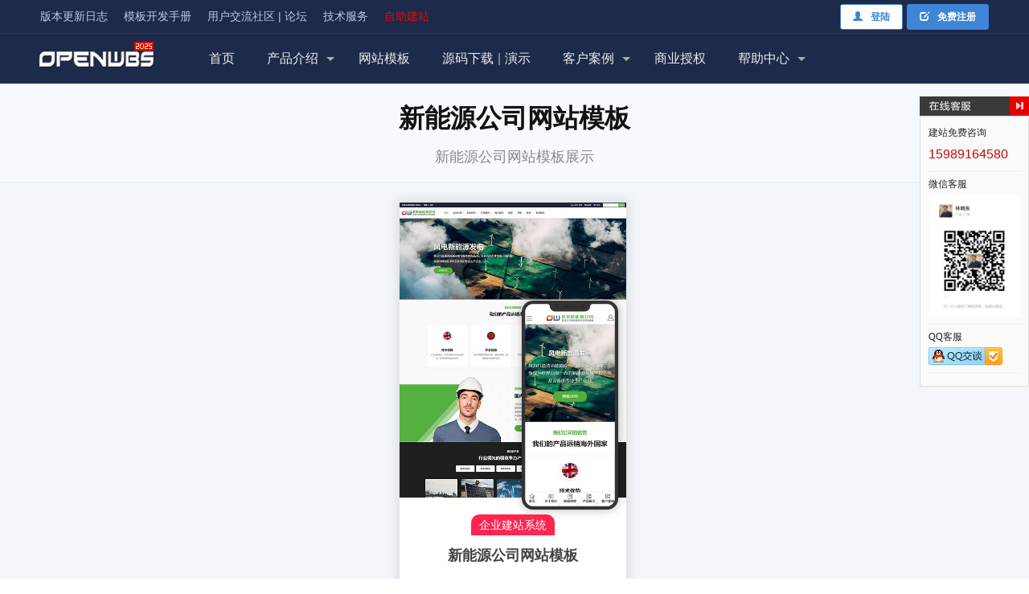

--- FILE ---
content_type: text/html; Charset=utf-8
request_url: https://www.openwbs.com/gtags/%E6%96%B0%E8%83%BD%E6%BA%90%E5%85%AC%E5%8F%B8%E7%BD%91%E7%AB%99%E6%A8%A1%E6%9D%BF.html
body_size: 23830
content:
<!DOCTYPE HTML>
<html>
<head>
<meta http-equiv="Content-Type" content="text/html; charset=utf-8">
<title>新能源公司网站模板</title>
<meta name="keywords" content="新能源公司网站模板" />
<meta name="description" content="新能源公司网站模板" />
<meta name="generator" content="openwbs X5.8.1" />
<meta name="author" content="openwbs team" />
<meta name="copyright" content="2008-2020 OpenWBS Inc." />
<meta name="runtime" content="0.2930" />
<meta name="queries" content="27" />
<link rel="shortcut icon" href="/ow-content/uploads/favicon.ico" type="image/x-icon" />
<link rel="icon" href="/ow-content/uploads/favicon.ico" type="image/x-icon" />
<link rel="stylesheet" href="/ow-content/templates/ow.pc/css/ow.global.css?v=220506" />
<link rel="stylesheet" href="/ow-content/templates/ow.pc/css/ow.header_footer.css?v=220506" />
<link rel="stylesheet" href="/ow-content/templates/ow.pc/css/ow.main.css?v=220506" />
<script type="text/javascript" src="/ow-content/js/pc/jquery.js?v=220506"></script>
<script type="text/javascript" src="/ow-content/js/pc/ow.js?v=220506"></script>
<script type="text/javascript" src="/ow-content/js/pc/com.js?v=220506"></script>
<script type="text/javascript" src="https://www.openwbs.com/ow-includes/ow.jsconfig.asp"></script><script type="text/javascript">OW.ctl = "gtags";OW.rootpath = "";OW.urlpath = "";OW.page = "0";OW.typeid = "";OW.orderby = "";OW.time = "2026-01-22 13:56:58";OW.timer = "50218.68";OW.gid = "";OW.pid = "";</script>

<link rel="stylesheet" href="/ow-content/templates/ow.pc/css/ow.template.css?v=220506" />
</head>
<body>
<div class="toper-hero"></div>
<div id="header">
    <div class="header-line">
        <div class="wrapper">
            <div class="top-nav">
                
                <a class="link" href="https://www.openwbs.com/diary/" title="版本更新日志" target="_blank">版本更新日志</a><a class="link" href="http://doc.openwbs.com/tplguide/shuoming.html" title="模板开发手册" target="_blank">模板开发手册</a><a class="link" href="https://www.openwbs.com/ow-forum/" title="用户交流社区 | 论坛" target="_blank">用户交流社区 | 论坛</a><a class="link" href="https://www.openwbs.com/service/" title="技术服务" target="_self">技术服务</a><a class="link" href="https://www.openwbs.com/website/" title="<span style='color:#f30000;'>自助建站</span>" target="_self"><span style='color:#f30000;'>自助建站</span></a>
                

            </div>
            <div class="user-account">
                <span class="user-status" id="user_status"><a class="loreg login" href="https://www.openwbs.com/login.html"><i class="glyphicon glyphicon-user"></i>登陆</a><a class="loreg reg" href="https://www.openwbs.com/reg.html"><i class="glyphicon glyphicon-edit"></i>免费注册</a></span>
            </div>
        </div>
    </div>
    <div class="clear"></div>
    <div class="header-menu">
        <div class="wrapper">
            <div class="logo"><a href="https://www.openwbs.com/"><img src="/ow-content/uploads/images/logo.png?v=2024" alt="OpenWBS 商城系统" title="OpenWBS 商城系统" /></a></div>
            <div class="mainnav">
                
                <ul class="main-nav" id="main_nav">
                    <li class="n1 " i="1" url="/"><a class="n1" href="/" target="_self">首页</a>
                        </li>
                    <li class="n1 has-child" i="2" url="https://www.openwbs.com/shop.html"><a class="n1" href="https://www.openwbs.com/shop.html" target="_self">产品介绍</a>
                        <div class="sub2-nav"><ul>
                        <li class="n2"><a class="hasimg" href="https://www.openwbs.com/cms.html" target="_self"><img src="/ow-content/uploads/images/logoicon/V.jpg" /><h5>企业建站系统<em>V5企业标准版</em></h5><p>做公司网站、企业官网、单位网站等</p></a></li><li class="n2"><a class="hasimg" href="https://www.openwbs.com/shop.html" target="_self"><img src="/ow-content/uploads/images/logoicon/X.jpg" /><h5>B2C商城系统<em>X5企业电商版</em></h5><p>搭建企业独立电商商城 网上商城 网上购物平台</p></a></li><li class="n2"><a class="hasimg" href="https://www.openwbs.com/shopxs.html" target="_self"><img src="/ow-content/uploads/images/logoicon/XS.jpg" /><h5>旗舰商城系统<em>X5电商旗舰版</em></h5><p>搭建企业独立电商平台 营销型商城网站</p></a></li><li class="n2"><a class="hasimg" href="https://www.openwbs.com/fobshop.html" target="_self"><img src="/ow-content/uploads/images/logoicon/FOBShop.jpg" /><h5>跨境电商系统<em>跨境电商版</em></h5><p>搭建企业外贸独立站</p></a></li><li class="n2"><a class="hasimg" href="https://www.openwbs.com/template/76.html" target="_self"><img src="/ow-content/uploads/images/logoicon/FOBShop.jpg" /><h5>外贸独立站系统<em>跨境外贸版</em></h5><p>搭建外贸独立站 外贸独立站</p></a></li><li class="n2"><a class="hasimg" href="https://www.openwbs.com/forum.html" target="_self"><img src="/ow-content/uploads/images/logoicon/F.jpg" /><h5>企业论坛系统</h5><p>搭建用户交流社区 交流论坛</p></a></li>
                        </ul></div>
</li>
                    <li class="n1 " i="3" url="https://www.openwbs.com/template/"><a class="n1" href="https://www.openwbs.com/template/" target="_self">网站模板</a>
                        </li>
                    <li class="n1 " i="4" url="https://www.openwbs.com/downloads/"><a class="n1" href="https://www.openwbs.com/downloads/" target="_self">源码下载<span style='color:#aaa;padding:0 5px;'>|</span>演示</a>
                        </li>
                    <li class="n1 has-child" i="5" url="https://www.openwbs.com/cases/"><a class="n1" href="https://www.openwbs.com/cases/" target="_self">客户案例</a>
                        <div class="sub2-nav"><ul>
                        <li class="n2"><a class="n2" href="https://www.openwbs.com/cases/eshop/" target="_self">网上商城案例</a></li><li class="n2"><a class="n2" href="https://www.openwbs.com/cases/qiyewangzhan/" target="_self">企业建站案例</a></li><li class="n2"><a class="n2" href="https://www.openwbs.com/cases/waimaowangzhan/" target="_self">外贸网站案例</a></li>
                        </ul></div>
</li>
                    <li class="n1 " i="6" url="https://www.openwbs.com/empower/"><a class="n1" href="https://www.openwbs.com/empower/" target="_self">商业授权</a>
                        </li>
                    <li class="n1 has-child" i="7" url="https://www.openwbs.com/doc/"><a class="n1" href="https://www.openwbs.com/doc/" target="_self">帮助中心</a>
                        <div class="sub2-nav"><ul>
                        <li class="n2"><a class="n2" href="http://www.openwbs.com/doc/install.html" target="_self">安装教程</a></li><li class="n2"><a class="n2" href="https://www.openwbs.com/doc/start/" target="_self">快速入门教程</a></li><li class="n2"><a class="n2" href="https://www.openwbs.com/doc/mp_weixin.html#content" target="_self">微信登录与微信支付接口配置</a></li><li class="n2"><a class="n2" href="https://www.openwbs.com/doc/220.html#content" target="_self">开通手机短信接口</a></li><li class="n2"><a class="n2" href="https://www.openwbs.com/doc/alipay.html" target="_self">支付宝支付设置</a></li><li class="n2"><a class="n2" href="https://www.openwbs.com/doc/199.html" target="_self">QQ一键登录设置</a></li><li class="n2"><a class="n2" href="https://www.openwbs.com/service/" target="_self">专业配套服务</a></li><li class="n2"><a class="n2" href="https://www.openwbs.com/doc/2277.html" target="_self">宝塔搭建企业网站教程</a></li>
                        </ul></div>
</li>
                    
                </ul>
                

            </div>
            
        </div>
    </div>
</div>
<div class="clear"></div>
<div class="ow-page-hero"><h1>新能源公司网站模板</h1><h3>新能源公司网站模板展示</h3></div>
<div class="ow-template-mbody">
    <div class="wrapper">
        <div class="templates-section">
            <div class="ow-templates-list" id="templates_list">
                
                <ul class="after">
                    
                    <li class="li1" gid="65" is_book="0">
                        <div class="thumb"><a class="pc" href="https://www.openwbs.com/template/mb203.html" title="新能源公司网站模板" target="_blank"><img src="/ow-content/uploads/templates/203/pc-thumb.jpg" alt="新能源公司网站模板" title="新能源公司网站模板"></a><a class="mob" href="https://www.openwbs.com/template/mb203.html" title="新能源公司网站模板" target="_blank"><img src="/ow-content/uploads/templates/203/mob-thumb.jpg" alt="手机端新能源公司网站模板" title="手机端新能源公司网站模板"></a></div>
                        <div class="mob"></div>
                        <div class="info">
                            <div class="version-type"><span class="title-tag"><a href="https://www.openwbs.com/cms.html" target="_blank">企业建站系统</a></span></div>
                            <h3 class="title"><a href="https://www.openwbs.com/template/mb203.html" title="新能源公司网站模板" target="_blank">新能源公司网站模板</a></h3>
                            <div class="tags"><a href="https://www.openwbs.com/gtags/%e4%bc%81%e4%b8%9a%e7%bd%91%e7%ab%99%e6%a8%a1%e6%9d%bf.html" target="_blank">企业网站模板</a><a href="https://www.openwbs.com/gtags/%e5%a4%a7%e6%b0%94%e4%bc%81%e4%b8%9a%e7%bd%91%e7%ab%99%e6%a8%a1%e6%9d%bf.html" target="_blank">大气企业网站模板</a><a href="https://www.openwbs.com/gtags/%e6%96%b0%e8%83%bd%e6%ba%90%e5%85%ac%e5%8f%b8%e7%bd%91%e7%ab%99%e6%a8%a1%e6%9d%bf.html" target="_blank">新能源公司网站模板</a><a href="https://www.openwbs.com/gtags/%e5%ae%bd%e5%b1%8f%e5%85%ac%e5%8f%b8%e7%bd%91%e7%ab%99%e6%a8%a1%e6%9d%bf.html" target="_blank">宽屏公司网站模板</a><a href="https://www.openwbs.com/gtags/%e5%a4%a7%e6%b0%94%e7%bd%91%e7%ab%99%e6%a8%a1%e6%9d%bf.html" target="_blank">大气网站模板</a>
</div>
                            <span class="view"><i class="glyphicon glyphicon-heart"></i>7407</span>
                            <div class="buy"><a class="buy" href="https://www.openwbs.com/template/mb203.html" target="_blank">购买</a><a class="demo" href="http://demo203.fobshop.com.cn/" rel="nofollow" target="_blank">演示</a></div>
                        </div>
                    </li>
                    
                </ul>
                <div class="clear"></div>
                <div class="pager">
                <span class="current">1</span><span class="unlink allpages">共1页</span><span class="unlink records">共1条记录</span><span class="unlink perpage">12条/页</span>
                </div>
                

            </div>
        </div>
    </div>
</div>
<div class="clear"></div>

<div class="ow-tags">
    <div class="wrapper">
        <div class="hd"><h4>Tags</h4></div>
        <div class="bd">
        
        <a href="https://www.openwbs.com/gtags/%e7%bd%91%e7%ab%99%e6%a8%a1%e6%9d%bf.html" hits="10600" target="_blank">网站模板</a><a href="https://www.openwbs.com/gtags/%e5%8d%8f%e4%bc%9a%e7%bd%91%e7%ab%99%e6%a8%a1%e6%9d%bf.html" hits="7591" target="_blank">协会网站模板</a><a href="https://www.openwbs.com/gtags/%e5%95%86%e4%bc%9a%e7%bd%91%e7%ab%99%e6%a8%a1%e6%9d%bf.html" hits="6415" target="_blank">商会网站模板</a><a href="https://www.openwbs.com/gtags/%e6%96%b0%e9%97%bb%e8%b5%84%e8%ae%af%e7%bd%91%e7%ab%99%e6%a8%a1%e6%9d%bf.html" hits="6716" target="_blank">新闻资讯网站模板</a><a href="https://www.openwbs.com/gtags/%e6%96%b0%e9%97%bb%e7%bd%91%e7%ab%99%e6%a8%a1%e6%9d%bf.html" hits="6463" target="_blank">新闻网站模板</a><a href="https://www.openwbs.com/gtags/%e8%b5%84%e8%ae%af%e7%bd%91%e7%ab%99%e6%a8%a1%e6%9d%bf.html" hits="6363" target="_blank">资讯网站模板</a><a href="https://www.openwbs.com/gtags/%e6%95%99%e8%82%b2%e5%9f%b9%e8%ae%ad%e6%9c%ba%e6%9e%84%e7%bd%91%e7%ab%99%e6%a8%a1%e6%9d%bf.html" hits="7048" target="_blank">教育培训机构网站模板</a><a href="https://www.openwbs.com/gtags/%e5%8d%9a%e5%ae%a2%e7%bd%91%e7%ab%99%e6%a8%a1%e6%9d%bf.html" hits="4715" target="_blank">博客网站模板</a><a href="https://www.openwbs.com/gtags/%e6%96%b0%e9%97%bb%e9%97%a8%e6%88%b7%e7%bd%91%e7%ab%99%e6%a8%a1%e6%9d%bf.html" hits="7169" target="_blank">新闻门户网站模板</a><a href="https://www.openwbs.com/gtags/%e4%bc%81%e4%b8%9a%e7%bd%91%e7%ab%99%e6%a8%a1%e6%9d%bf.html" hits="7782" target="_blank">企业网站模板</a><a href="https://www.openwbs.com/gtags/%e5%a4%a7%e6%b0%94%e4%bc%81%e4%b8%9a%e7%bd%91%e7%ab%99%e6%a8%a1%e6%9d%bf.html" hits="6414" target="_blank">大气企业网站模板</a><a href="https://www.openwbs.com/gtags/%e6%96%b0%e8%83%bd%e6%ba%90%e5%85%ac%e5%8f%b8%e7%bd%91%e7%ab%99%e6%a8%a1%e6%9d%bf.html" hits="7087" target="_blank">新能源公司网站模板</a><a href="https://www.openwbs.com/gtags/%e5%ae%bd%e5%b1%8f%e5%85%ac%e5%8f%b8%e7%bd%91%e7%ab%99%e6%a8%a1%e6%9d%bf.html" hits="6470" target="_blank">宽屏公司网站模板</a><a href="https://www.openwbs.com/gtags/%e5%a4%a7%e6%b0%94%e7%bd%91%e7%ab%99%e6%a8%a1%e6%9d%bf.html" hits="6975" target="_blank">大气网站模板</a><a href="https://www.openwbs.com/gtags/%e8%ae%be%e8%ae%a1%e5%85%ac%e5%8f%b8%e7%bd%91%e7%ab%99%e6%a8%a1%e6%9d%bf.html" hits="6163" target="_blank">设计公司网站模板</a><a href="https://www.openwbs.com/gtags/%e6%94%bf%e5%ba%9c%e5%8d%95%e4%bd%8d%e7%bd%91%e7%ab%99%e6%a8%a1%e6%9d%bf.html" hits="6952" target="_blank">政府单位网站模板</a><a href="https://www.openwbs.com/gtags/%e7%bb%8f%e6%b5%8e%e4%b8%ad%e5%bf%83%e7%bd%91%e7%ab%99%e6%a8%a1%e6%9d%bf.html" hits="6729" target="_blank">经济中心网站模板</a><a href="https://www.openwbs.com/gtags/b2b%e5%a4%96%e8%b4%b8%e7%8b%ac%e7%ab%8b%e7%ab%99.html" hits="6694" target="_blank">B2B外贸独立站</a><a href="https://www.openwbs.com/gtags/%e4%bc%81%e4%b8%9a%e5%a4%96%e8%b4%b8%e7%8b%ac%e7%ab%8b%e7%ab%99.html" hits="6177" target="_blank">企业外贸独立站</a><a href="https://www.openwbs.com/gtags/%e5%a4%96%e8%b4%b8%e7%bd%91%e7%ab%99.html" hits="6346" target="_blank">外贸网站</a><a href="https://www.openwbs.com/gtags/%e4%bc%81%e4%b8%9a%e5%a4%96%e8%b4%b8%e5%ae%98%e7%bd%91.html" hits="5603" target="_blank">企业外贸官网</a><a href="https://www.openwbs.com/gtags/%e9%99%b6%e8%89%ba%e9%99%b6%e7%93%b7%e5%85%ac%e5%8f%b8%e7%bd%91%e7%ab%99.html" hits="3659" target="_blank">陶艺陶瓷公司网站</a><a href="https://www.openwbs.com/gtags/%e7%93%b7%e5%99%a8%e5%85%ac%e5%8f%b8%e7%bd%91%e7%ab%99%e6%a8%a1%e6%9d%bf.html" hits="3658" target="_blank">瓷器公司网站模板</a><a href="https://www.openwbs.com/gtags/%e4%ba%a7%e5%93%81%e6%89%8b%e5%86%8c%e6%a8%a1%e7%89%88.html" hits="2483" target="_blank">产品手册模版</a><a href="https://www.openwbs.com/gtags/%e4%bd%bf%e7%94%a8%e6%89%8b%e5%86%8c%e6%a8%a1%e7%89%88.html" hits="2139" target="_blank">使用手册模版</a><a href="https://www.openwbs.com/gtags/%e8%8b%b1%e6%96%87%e7%bd%91%e7%ab%99.html" hits="1863" target="_blank">英文网站</a><a href="https://www.openwbs.com/gtags/%e5%a4%96%e8%b4%b8%e7%8b%ac%e7%ab%8b%e7%ab%99.html" hits="2441" target="_blank">外贸独立站</a><a href="https://www.openwbs.com/gtags/%e5%a4%96%e8%b4%b8b2b%e5%ae%98%e7%bd%91.html" hits="2346" target="_blank">外贸B2B官网</a><a href="https://www.openwbs.com/gtags/%e8%b7%a8%e5%a2%83%e7%8b%ac%e7%ab%8b%e7%ab%99.html" hits="2551" target="_blank">跨境独立站</a><a href="https://www.openwbs.com/gtags/%e5%9b%bd%e9%99%85%e8%b4%b8%e6%98%93%e5%85%ac%e5%8f%b8%e7%bd%91%e7%ab%99.html" hits="1282" target="_blank">国际贸易公司网站</a>
        

        </div>
    </div>
</div>
<script type="text/javascript">
$(document).ready(function(){
    if($(".ow-tags").find(".bd").find("a").length==0){
        $(".ow-tags").remove();
    }else{};
});
</script>

<!--底部{-->
<div class="toper-hero" style="margin-bottom:10px;"><div id="ow_ad_75" type="image" data='[{"url":"/ow-content/uploads/hero/aliyun/topaliyun199_1200.png","name":"topaliyun199_1200","subname":"","link":"https://t.aliyun.com/U/Rk2qBK"}]' style="display:none; height:90px; width:1200px; margin:auto;" ad_height="90px" ad_width="1200px" full_screen="0" switch_time="6"></div><script type="text/javascript">$(document).ready(function(){OW.ad.parse(75);});</script><script type="text/javascript">$(document).ready(function(){OW.ad.count(75);});</script></div>
<div id="footer">
    <div class="footer-section">
        <div class="wrapper">
            <div class="col-contact"><div class="ow-label-content-box ow-label-content-box-13" name="label-content"><div class="imgbox"><img src="/ow-content/uploads/images/footer_logo.png" /></div><div class="infobox"><h2>广州云东网络科技开发有限公司</h2><div class="p-text">15989164580</div></div></div></div>
            <div class="col-cates">
                <dl class="item-1"><dt>OpenWBS</dt><dd><a href="https://www.openwbs.com/about.html" target="_self">OpenWBS简介</a></dd><dd><a href="https://www.openwbs.com/history/" target="_self">发展历程</a></dd><dd><a href="https://www.openwbs.com/join/" target="_self">英才招募</a></dd><dd><a href="https://www.openwbs.com/contact.html" target="_self">联系我们</a></dd><dd><a href="https://www.openwbs.com/form/fuwushang.html" target="_self">代理加盟</a></dd>
</dl><dl class="item-2"><dt>产品及服务</dt><dd><a href="https://www.openwbs.com/cms.html" target="_self">企业建站管理系统</a></dd><dd><a href="https://www.openwbs.com/shop.html" target="_self">B2C商城系统</a></dd><dd><a href="https://www.openwbs.com/empower/" target="_self">企业论坛系统</a></dd><dd><a href="https://www.openwbs.com/shopxs.html" target="_self">旗舰商城系统</a></dd><dd><a href="https://www.openwbs.com/downloads/" target="_blank">开源免费版 V1.3</a></dd><dd><a href="https://www.openwbs.com/fobshop.html" target="_self">外贸跨境电商系统</a></dd><dd><a href="https://www.openwbs.com/service/" target="_self">建站增值服务</a></dd><dd><a href="https://www.openwbs.com/cases/" target="_self">客户案例</a></dd>
</dl><dl class="item-3"><dt>电商学院</dt><dd><a href="https://www.openwbs.com/article/commerce_college/" target="_self">网上商城学院</a></dd><dd><a href="https://www.openwbs.com/article/web_design/" target="_self">商城系统设计</a></dd><dd><a href="https://www.openwbs.com/article/web_study/" target="_self">网站建设知识</a></dd><dd><a href="https://www.openwbs.com/article/seo/" target="_self">商城优化推广</a></dd><dd><a href="https://www.openwbs.com/article/wangzhanjianshezixun/" target="_self">电商网站建设</a></dd><dd><a href="https://www.openwbs.com/article/security/" target="_self">商城系统安全</a></dd>
</dl><dl class="item-4"><dt>售后支撑</dt><dd><a href="https://www.openwbs.com/ow-forum/" target="_self">用户社区</a></dd><dd><a href="https://www.openwbs.com/doc/" target="_self">帮助中心</a></dd><dd><a href="https://www.openwbs.com/ow-ucenter/?ctl=form&act=add&form_id=12" target="_self">合同及发票申请</a></dd><dd><a href="https://www.openwbs.com/doc/setup/" target="_self">安装指南</a></dd><dd><a href="https://www.openwbs.com/doc/start/" target="_self">快速入门</a></dd><dd><a href="https://www.openwbs.com/doc/faqs/" target="_self">常见问题</a></dd><dd><a href="http://doc.openwbs.com/tplguide/shuoming.html" target="_self">模板开发手册</a></dd><dd><a href="https://www.openwbs.com/empower/" target="_self">商业授权</a></dd>
</dl>

            </div>
            <div class="col-qrcode"><div class="ow-label-content-box ow-label-content-box-13" name="label-content"><div class="imgbox"><img src="/ow-content/uploads/images/lxdqrcode.jpg" /></div><div class="infobox"><h2>企业微信客服</h2><div class="p-text">联系微信客服免费咨询</div></div></div></div>
        </div>
    </div>
    <div class="powered-by">
        <div class="wrapper">
            <div class="copyright">Copyright &copy; 广州云东网络科技开发有限公司 旗下建站产品 OpenWBS 商城系统 2020-2040 ALL Rights Reserved <span class="icp"><a href="https://beian.miit.gov.cn/" rel="nofollow" target="_blank">粤ICP备15008250号</a></span><i class="stat"><script>
var _hmt = _hmt || [];
(function() {
  var hm = document.createElement("script");
  hm.src = "https://hm.baidu.com/hm.js?59a11ef009df48c5a571e57cb2400dda";
  var s = document.getElementsByTagName("script")[0]; 
  s.parentNode.insertBefore(hm, s);
})();
</script></i></div>
        </div>
    </div>
</div>
<div class="ow-floater" id="ow_floater"><a class="top" href="javascript:;" rel="nofollow" title="返回顶部"></a></div>
<script type="text/javascript">
$(document).ready(function(){
	//网站导航
	$("#main_nav li.n1").hover(
		function(){
			$(this).addClass("hover");
			$(this).find("div.sub2-nav").show();
		},
		function(){
			$(this).removeClass("hover");
			$(this).find("div.sub2-nav").hide();
		}
	);
	//**当前导航
	$("#main_nav li.n1").each(function(){
		var url = $(this).attr("url"),
		href    = window.location.href;
		if(!OW.isNull(url)){
			if(OW.runMode>0){
				var len = href.length-url.length;
				if(href.indexOf(url)>-1 && href.indexOf(url)==len){
					$(this).addClass("current");
					return false;
				};
			}else{
				var para = href.split("?")[1] || "";
				if(OW.isNull(para)){
					$("#main_nav").find("li:first").addClass("current");
					return false;
				};
				if(href.split("?")[1] == url.split("?")[1]){
					$(this).addClass("current");
					return false;
				};
			};
		};
    });
	//在线客服(mini:迷你模式,list:展开模式)
	OW.client.serviceOnline({open:'1',data:'[{"name":"%u5EFA%u7AD9%u514D%u8D39%u54A8%u8BE2","tel":"15989164580","qq":"","crmqq":"","wangwang":"","skype":"","qrcode":"","text":""},{"name":"%u5FAE%u4FE1%u5BA2%u670D","tel":"","qq":"","crmqq":"","wangwang":"","skype":"","qrcode":"/ow-content/uploads/images/lxdqrcode.jpg","text":""},{"name":"QQ%u5BA2%u670D","tel":"","qq":"1071322670","crmqq":"","wangwang":"","skype":"","qrcode":"","text":""}]',initType:"list"});
	//用户登录状态
	OW.member.userStatus({userStatusSection:$("#user_status")});
	$("#user_status").find(".username").prepend('<i class="glyphicon glyphicon-user"></i>');
	//购物车
	var $myCart = $("span[name='cart_amount']");
	OW.shop.cartInit({cartAmountSection:$myCart});
	if(OW.int($myCart.html())>0){$myCart.addClass("cart-amount-has-goods")};
	//返回顶部
	var $owFloater = $("#ow_floater"),
	$top = $owFloater.find("a.top").hide();
	$(window).scroll(function(){
		var top = parseInt(OW.documentScrollTop());
		if(top<20){
			$top.hide(100);
		}else{
			$top.show(100);
		}
	});
	OW.scrollTop($top);
});
</script>


<style>
#newBridge .icon-right-center{ top:auto!important; bottom:140px;}
</style>
<!--}-->
<script type="text/javascript">
$(document).ready(function(){
	//商品列表
	var $owGoodsList = $("#templates_list");
	if($owGoodsList.find("li").length==0){
		$owGoodsList.html('<div class="ow-goods-list-none">很抱歉，此分类下暂无相关模板</div>');
	};
	var templateResize = function(){
		var width = $("#templates_list").find("li:eq(0)").width();
		$("a.pc").height(width * 1.3);
	};
	templateResize();
	window.onresize = function(){templateResize();}
});
</script>
</body>
</html>


--- FILE ---
content_type: text/html; Charset=utf-8
request_url: https://www.openwbs.com/ow-includes/ow.jsconfig.asp
body_size: 1830
content:
OW.debug = false;
OW.runMode = 1;
OW.cacheOpen = true;
OW.htmlCacheOpen = false;
OW.systime = "2026-01-22 13:57:00";
OW.logined = false;
OW.sitePath = "/";
OW.siteUrl = "https://www.openwbs.com/";
OW.siteHurl = "https://www.openwbs.com/";
OW.siteHtmlFileSuffix = ".html";
OW.ucenterHurl = "https://www.openwbs.com/ow-ucenter/?";
OW.loginUrl = "https://www.openwbs.com/login.html";
OW.logoutUrl = "https://www.openwbs.com/logout.html";
OW.regUrl = "https://www.openwbs.com/reg.html";
OW.forgetPasswordUrl = "https://www.openwbs.com/forget_password.html";
OW.c1t = "https://www.openwbs.com/{$urlpath}/type-{$typeid}-order-{$orderby}/";
OW.c2t = "https://www.openwbs.com/{$urlpath}/type-{$typeid}-order-{$orderby}/{$page}/";
OW.c3t = "https://www.openwbs.com/{$rootpath}/{$urlpath}/type-{$typeid}-order-{$orderby}/";
OW.c4t = "https://www.openwbs.com/{$rootpath}/{$urlpath}/type-{$typeid}-order-{$orderby}/{$page}/";
OW.moneySb = "￥";
OW.cookie.cookiePre = "ow_";
OW.cookie.cookieDomain = "";
OW.cookie.cookiePath = "/";
OW.shoppingIsNeedLogin = 1;
OW.isPriceNeedLogin = 0;
OW.cartUrl = "https://www.openwbs.com/cart.html";
OW.isCostFreightInvoice = 0;
OW.serviceOnlineOpen = 1;
OW.serviceOnline = '[{"name":"%u5EFA%u7AD9%u514D%u8D39%u54A8%u8BE2","tel":"15989164580","qq":"","crmqq":"","wangwang":"","skype":"","qrcode":"","text":""},{"name":"%u5FAE%u4FE1%u5BA2%u670D","tel":"","qq":"","crmqq":"","wangwang":"","skype":"","qrcode":"/ow-content/uploads/images/lxdqrcode.jpg","text":""},{"name":"QQ%u5BA2%u670D","tel":"","qq":"1071322670","crmqq":"","wangwang":"","skype":"","qrcode":"","text":""}]';
OW.serviceOnlineInitTypePc = 0;
OW.serviceOnlineInitTypeMob = 1;
OW.version = "X5.8.1";
OW.version_type = "X";
OW.version_senior = "S";
OW.version_name = "电商旗舰版";
OW.runTime = "0.0703";


--- FILE ---
content_type: text/css
request_url: https://www.openwbs.com/ow-content/templates/ow.pc/css/ow.global.css?v=220506
body_size: 32047
content:
@charset "utf-8";
/* 
* 全局样式
* Author: DX.Lin
* https://www.openwbs.com
*/
html { font-size:100%; -webkit-text-size-adjust:none; -ms-text-size-adjust:100%; }
body { background:#fff; min-width:600px;}
body,h1,h2,h3,h4,h5,h6,hr,p,blockquote,dl,dt,dd,ul,ol,li,pre,form,fieldset,legend,button,input,textarea,th,td {margin:0;padding:0}
body,button,input,select,textarea,th {color:#222; font:14px/1.8 "Helvetica Neue",Helvetica,Arial,微软雅黑,"Hiragino Sans GB",tahoma,simsun,宋体;}
h1,h2,h3,h4,h5,h6 {font-size:100%; font-family:"HanHei-SC","Segoe UI","Lucida Grande",Helvetica,Arial,"Microsoft YaHei",FreeSans,Arimo,"Droid Sans","wenquanyi micro hei","Hiragino Sans GB","Hiragino Sans GB W3",Roboto,Arial,sans-serif;}
li {list-style:none}
img { border:0px; page-break-inside:avoid; margin:0px; padding:0px; -ms-interpolation-mode:bicubic; max-width:100%; vertical-align:middle;}
video{ max-width:100%;}
input[type="button"],input[type='submit'] {cursor:pointer}
button {cursor:pointer}
table {border-collapse:collapse;border-spacing:0}
a { text-decoration:none; -webkit-transition:0.5s; transition:0.5s;}
a,a:visited {color:#333;}
a:hover { color:#0067ed; text-decoration:none; }
:focus {outline:none;}
button,input,textarea,select,a,a:focus {outline:none;}
.after:after {clear:both; content:"."; display:block; height:0px; visibility:hidden;}
.clear { clear:both;}
.hid,
.hidden{ display:none;}
.fl {float:left;}
.fr {float:right;}
.ml5 {margin-left:5px;}
.ml8 {margin-left:8px;}
.mt5{ margin-top:5px;}
.ml10 {margin-left:10px;}
.mr5 {margin-right:5px;}
.mr10 {margin-right:10px;}
.font14{ font-size:14px;}
.font16{ font-size:16px;}
.transparent { filter:alpha(opacity=80);-khtml-opacity:0.8;-moz-opacity:0.8;opacity:0.8;}
.transparent_95 { filter:alpha(opacity=95); -khtml-opacity:0.95; -moz-opacity:0.95; opacity:0.95;}

.after:after {clear:both; content:"."; display:block; height:0px; visibility:hidden;}
.clearfix {}
.clearfix::before,
.clearfix::after { content: " "; display: table;}
.clearfix::after { clear: both;}
.caret {
    border-top:4px solid; border-left:4px solid transparent;
    border-right:4px solid transparent;
    display:inline-block;
    margin-left:5px; vertical-align:middle; transform:scale(1.001); transition:all 0.25s ease 0s; height:0; width:0;
}

a.link{ padding-left:2px; padding-right:2px;}
a.link,
a.link:visited{ color:#0065ac;}
a.link:hover{ color:#c60000;}
.wrapper { box-sizing:border-box; margin:auto; width:1200px;}
@media (min-width:1500px) {
	.wrapper{ width:1470px!important;}
}

/*表单 input check radio textarea select button*/
input[type="radio"],
input[type="checkbox"] { margin:0px 5px 0px 0px; padding:0px; vertical-align:middle; }
input.text,
textarea.textarea {
	background-color:#fcfcfc; border:1px solid #aaa;
	-webkit-box-shadow:inset 0px 1px 1px rgba(0,0,0,0.075);
	-moz-box-shadow:inset 0px 1px 1px rgba(0,0,0,0.075);
	box-shadow:inset 0px 1px 1px rgba(0,0,0,0.075);
	color:#333; font-size:14px;
	padding:0px 5px 0px 5px;
	-webkit-transition:border linear .2s,box-shadow linear .2s;
	-moz-transition:border linear .2s,box-shadow linear .2s;
	-o-transition:border linear .2s,box-shadow linear .2s;
	transition:border linear .2s,box-shadow linear .2s;
	width:240px;
	}
input.text { box-sizing:border-box; border-radius:5px; height:40px; line-height:40px; padding:0 10px;}
input.text-long {width:400px;}
input.text-short {width:160px;}
input.text-short-mini {width:80px;}
input.text-mini { height:18px; line-height:18px; width:114px;}
input.text-fileurl {width:300px;}
input.text-filename {width:120px;}
input.text-imageurl {border:1px dashed #bbb; width:272px;}
input.text-large {font-size:14px; height:32px; line-height:32px;}
input.text-err,
textarea.textarea-err { background-color:#fffafa; border-color:#d80000; -webkit-box-shadow:inset 0px 1px 1px rgba(225,0,0,0.175); -moz-box-shadow:inset 0px 1px 1px rgba(225,0,0,0.175); box-shadow:inset 0px 1px 1px rgba(225,0,0,0.175);}
iframe.iframe-upload{ width:160px; display:inline; height:30px; overflow:hidden; vertical-align:middle;}
input.text-file{
	background-color:#fcfcfc; border:1px solid #aaa; height:26px; line-height:26px; width:156px;
	padding:0px 0px!important;
	}

/**文本域**/
textarea.textarea { height:80px; line-height:20px; padding-top:2px; padding-bottom:2px; width:400px;}
textarea.textarea-mini {height:60px;}
textarea.textarea-high {height:160px;}
textarea.textarea-summary {height:60px; width:660px;}
textarea.textarea-long {height:80px; width:660px;}
textarea.textarea-editor {height:300px; width:650px;}
/**下拉**/
select { border:1px solid #bbb; border-radius:5px; color:#333; height:40px; line-height:40px;
    margin:0px 0px; padding:10px; vertical-align:top;
}
select option {border-bottom:1px solid #f4f4f4; height:40px; line-height:40px; padding:10px;}
select optgroup {font-style:normal; padding:2px 0px 2px 0px;}
select optgroup option:first-child {margin-top:3px;}
/**聚焦和经过状态**/
input.text:hover,
input.text:focus,
textarea.textarea:hover,
textarea.textarea:focus,
select:hover,
select:focus { background:#fcfcfc; border:1px solid #3498db; color:#000; -webkit-box-shadow:0px 0px 3px #6bafdc; -moz-box-shadow:0px 0px 3px #6bafdc; box-shadow:0px 0px 3px #6bafdc; }
/**无效状态**/
input.disabled,
input.disabled:hover,
input.disabled:focus,
select.disabled,
select.disabled:hover,
select.disabled:focus { background:#eee; border:1px solid #ccc; -webkit-box-shadow:none; -moz-box-shadow:none; box-shadow:none; color:#888; text-shadow:0px 0px 1px #fff;}
/**时间**/
input.text-datetime,
input.text-datetime:hover,
input.text-datetime:focus {background-image:url("../images/icons/datetime.png"); background-repeat:no-repeat; background-position:center right;}

/*各种按钮*/
button,input[type="button"],input[type="reset"],input[type="submit"] { cursor:pointer; -webkit-appearance:button;}
.btn,
.btn:visited { border:1px solid #aaa; border-bottom-color:#888; color:#555; font-family:"微软雅黑"; -webkit-border-radius:3px; -moz-border-radius:3px; border-radius:3px; display:inline-block; position:relative;}
.btn:hover { border-color:#888; border-bottom-color:#666; color:#333; text-decoration:none;}
/**按钮大小**/
.btn { box-sizing:border-box; font-size:14px; font-weight:bold; height:32px; line-height:32px; padding:0 25px;}
.btn-large { font-size:16px; height:50px; line-height:50px; padding:0 30px; -webkit-border-radius:10px; -moz-border-radius:10px; border-radius:10px; }

/**按钮颜色状态**/
.btn-primary,
.btn-primary:visited { background-color:#37548e; border:1px solid #273c67; border-bottom-color:#22355d; color:#eee;}
.btn-primary:hover { background-color:#2c4475; border-color:#1a2a4b; border-bottom-color:#152441; color:#fff;}
.btn.disabled,
.btn.disabled:hover { background-color:#ddd; background-image:none; -webkit-box-shadow:none; -moz-box-shadow:none; box-shadow:none; border-color:#bbb; color:#888; cursor:default; font-weight:normal; text-shadow:0px 1px 0px #fff;}
/**特殊表单**/
.btn-upload{ -webkit-border-radius:0px; -moz-border-radius:0px; border-radius:0px; font-size:12px; font-weight:bold; line-height:16px; padding:4px 15px!important; }

/**按钮**/
a.abtn{ color:#fff; display:inline-block!important; font-size:17px; font-weight:normal; height:18px; line-height:18px; padding:15px 25px; width:auto; -webkit-border-radius:3px; -moz-border-radius:3px; border-radius:3px; }
a.abtn:hover{ text-decoration:none;}
a.abtn:visited{ color:#fff; }
a.abtn i{ font-weight:normal; font-size:16px; margin-right:6px;}
a.abtn-white{ background-color:#fff; color:#006cb5; }
a.abtn-white:hover{ background-color:#eee;}
a.abtn-white:visited{ color:#006cb5; }

a.abtn-lblue,
a.abtn-lblue:visited{ background:#0db08f; color:#fff; }
a.abtn-lblue:hover{ background-color:#078f73;}
a.abtn-blue,
a.abtn-blue:visited{ background:#2467b2; color:#fff; }
a.abtn-blue:hover{ background:#094c97; }
a.abtn-black,
a.abtn-black:visited{ background:#384050; color:#fff; }
a.abtn-black:hover{ background:#142038;}

/**表单**/
.form {}
.form-group {border-bottom:1px dotted #ddd; padding:5px 0px 5px 0px;}
.form-group:before,
.form-group:after { display:table; line-height:0; content:"";}
.form-group:after { clear:both;}
.form-group .col-name { float:left; font-size:14px; font-weight:bold; min-height:24px; padding:9px 15px 0px 0px; width:120px; text-align:right;}
.form-group .col-name .important { color:#f00; padding:2px 5px 0px 0px;}
.form-group .col-value {padding:3px 0px 3px 115px;}
.form-group .verifycode {}
.form-group .verifycode img {height:26px; vertical-align:middle;}
.form-group .verifycode .fresh {background:#f6f6f6; border:1px solid #aaa; display:inline-block; vertical-align:top; font-size:12px; font-family:"微软雅黑"; height:26px; padding:0px 6px;}

/*水平表单*/
.form-horizontal {padding:20px; }
.form-horizontal .control-group {margin-bottom:20px;}
.form-horizontal .control-group .control-label {float:left; font-size:14px; padding:4px 12px 0px 0px; text-align:right; width:100px;}
.form-horizontal .control-group .controls {padding-left:112px; }
.form-horizontal .control-group .controls .checkbox-line {display:block; padding:0px 0px 15px 0px;}

/*表单行为*/
.form-actions {padding:20px 0px 0px 115px;}
.form-actions:before,
.form-actions:after {display:table; line-height:0; content:"";}
.form-actions:after {clear:both;}
.form-actions .btn {margin-right:8px;}

a.forget-password{ margin-left:20px;}

/*表格*/
.table { width:100%;}
.table > thead > tr > th,
.table > tbody > tr > th,
.table > tfoot > tr > th,
.table > thead > tr > td,
.table > tbody > tr > td,
.table > tfoot > tr > td { border-top:1px solid #dddddd; line-height:1.428571429; padding:8px; vertical-align:top; }
.table > thead > tr > th { border-bottom: 2px solid #dddddd; vertical-align: bottom; }
.table > caption + thead > tr:first-child > th,
.table > colgroup + thead > tr:first-child > th,
.table > thead:first-child > tr:first-child > th,
.table > caption + thead > tr:first-child > td,
.table > colgroup + thead > tr:first-child > td,
.table > thead:first-child > tr:first-child > td { border-top:0; }
.table > tbody + tbody { border-top:2px solid #dddddd;}
.table .table { background-color:#ffffff; }
.table-condensed > thead > tr > th,
.table-condensed > tbody > tr > th,
.table-condensed > tfoot > tr > th,
.table-condensed > thead > tr > td,
.table-condensed > tbody > tr > td,
.table-condensed > tfoot > tr > td { padding:5px;}
.table-bordered {border: 1px solid #dddddd;}
.table-auto { width:auto;}
.table-bordered > thead > tr > th,
.table-bordered > tbody > tr > th,
.table-bordered > tfoot > tr > th,
.table-bordered > thead > tr > td,
.table-bordered > tbody > tr > td,
.table-bordered > tfoot > tr > td { border:1px solid #dddddd; }
.table-bordered > thead > tr > th,
.table-bordered > thead > tr > td { border-bottom-width:2px; }
.table-striped > tbody > tr:nth-child(odd) > td,
.table-striped > tbody > tr:nth-child(odd) > th { background-color:#f9f9f9; }
.table-hover > tbody > tr:hover > td,
.table-hover > tbody > tr:hover > th { background-color:#f5f5f5; }
table col[class*="col-"] { position:static; display:table-column; float:none;}
table td[class*="col-"],
table th[class*="col-"] { display:table-cell; float:none;}
.table > thead > tr > .active,
.table > tbody > tr > .active,
.table > tfoot > tr > .active,
.table > thead > .active > td,
.table > tbody > .active > td,
.table > tfoot > .active > td,
.table > thead > .active > th,
.table > tbody > .active > th,
.table > tfoot > .active > th { background-color:#f5f5f5; }
.table-hover > tbody > tr > .active:hover,
.table-hover > tbody > .active:hover > td,
.table-hover > tbody > .active:hover > th { background-color:#e8e8e8; }
.table > thead > tr > .success,
.table > tbody > tr > .success,
.table > tfoot > tr > .success,
.table > thead > .success > td,
.table > tbody > .success > td,
.table > tfoot > .success > td,
.table > thead > .success > th,
.table > tbody > .success > th,
.table > tfoot > .success > th { background-color:#dff0d8; }
.table-hover > tbody > tr > .success:hover,
.table-hover > tbody > .success:hover > td,
.table-hover > tbody > .success:hover > th { background-color:#d0e9c6; }
.table > thead > tr > .danger,
.table > tbody > tr > .danger,
.table > tfoot > tr > .danger,
.table > thead > .danger > td,
.table > tbody > .danger > td,
.table > tfoot > .danger > td,
.table > thead > .danger > th,
.table > tbody > .danger > th,
.table > tfoot > .danger > th { background-color:#f2dede; }
.table-hover > tbody > tr > .danger:hover,
.table-hover > tbody > .danger:hover > td,
.table-hover > tbody > .danger:hover > th { background-color:#ebcccc; }
.table > thead > tr > .warning,
.table > tbody > tr > .warning,
.table > tfoot > tr > .warning,
.table > thead > .warning > td,
.table > tbody > .warning > td,
.table > tfoot > .warning > td,
.table > thead > .warning > th,
.table > tbody > .warning > th,
.table > tfoot > .warning > th { background-color:#fcf8e3; }
.table-hover > tbody > tr > .warning:hover,
.table-hover > tbody > .warning:hover > td,
.table-hover > tbody > .warning:hover > th { background-color:#faf2cc; }

/*分页*/
.pager {clear:both; display:block; margin:15px 5px 10px 0px;}
.pager a,.pager a:active,.pager a:link,.pager a:visited { background:#fff; border:1px solid #ccc; color:#424242; clear:both; font-size:14px; font-weight:bold; margin:2px 6px 2px 0px; padding:13px 15px 13px 15px; text-decoration:none; }
.pager a:hover { background:#fff; border:1px solid #c60000; color:#c60000; margin:2px 6px 2px 0px; padding:13px 15px 13px 15px; text-decoration:none; }
.pager span.current { background:#c60000; border:1px solid #c60000; color:#fff; font-size:14px; font-weight:bold; margin:2px 6px 2px 0px; padding:13px 15px 13px 15px;}
.pager span.extend,.pager span.unlink { background:#fafafa; border:1px solid #ccc; color:#666; font-size:14px; font-weight:bold; margin:2px 6px 2px 0px; padding:13px 15px 13px 15px;}

/*弹出框*/
.ow-dialog{ -webkit-box-shadow:rgba(0,0,0,0.5) 0px 0px 6px; -moz-box-shadow:rgba(0,0,0,0.5) 0px 0px 6px; box-shadow:rgba(0,0,0,0.5) 0px 0px 6px; padding:0px; position:absolute; z-index:1001; top:80px; left:200px;}
.ow-dialog-wrapper{ background:#fff;}
.ow-dialog-titleBar{ cursor:move; position:relative;}
.ow-dialog-title{ background:#395692; color:#fff; height:24px; line-height:24px; padding:0px 10px; left:0px;}
.ow-dialog-close{ background-image:url("../images/dialog-close.png"); background-position:0px 0px; display:inline-block; height:24px; width:24px; overflow:hidden; position:absolute; right:1px; top:1px;}
.ow-dialog-close:hover{ background-color:#fff; background-position:0px -24px;}
.ow-dialog-main{ }
.ow-dialog-content{ background:#fcfcfc; border:1px solid rgba(0,0,0,0.8); border-bottom:none; overflow:auto;}
.ow-dialog-content-success { background:#17a000; border:1px solid rgba(0,0,0,0.2); color:#fff; font-size:14px;}
.ow-dialog-content-error   { padding:13px 18px 13px 18px;}
.ow-dialog-content-error h5.error-text{ color:#424242; font-size:12px; font-weight:normal; }
.ow-dialog-content-error dl.error-msg{ border-top:1px dotted #ddd; font-size:12px; margin-top:6px; padding-top:6px;}
.ow-dialog-content-error dl.error-msg dt{ color:#aaa; display:none; font-weight:bold; padding:0px 0px 5px 0px;}
.ow-dialog-content-error dl.error-msg dd{ color:#d10000; font-size:14px; }
.ow-dialog-content-alert{ color:#d10000; font-size:14px;}
.ow-dialog-loading{ background:url("../images/loading.gif") 0px 0px no-repeat; color:#aaa; font-size:16px; height:32px; line-height:32px; padding:0px 20px 0px 48px;}
.ow-dialog-posting{ background:url("../images/posting.gif") 0px 0px no-repeat; color:#aaa; font-size:16px; height:32px; line-height:32px; padding:0px 20px 0px 48px;}
.ow-dialog-iframe{ height:100%; width:100%;}
.ow-dialog-footer{ border-bottom:1px solid rgba(0,0,0,0.8); }
.ow-dialog-buttons{ background:#f6f6f6; border-left:1px solid rgba(0,0,0,0.8); border-right:1px solid rgba(0,0,0,0.8); border-top:1px solid #eee; padding:6px 20px; text-align:center;}
.ow-dialog-buttons button{ margin:0px 5px;}
.ow-dialog-timeout{ color:#121212; bottom:-25px; position:absolute; text-align:center; text-shadow:0px 1px 0px rgba(255,255,255,0.28);  width:100%;}
.ow-dialog-shadow{ background-color:#000; filter:alpha(opacity=60); opacity:0.6; left:0px; top:0px; width:100%; height:100%; position:fixed; visibility:visible; z-index:1000;}
.ow-dialog-shadow iframe{ filter:alpha(opacity=10); opacity:0.1;}
.ow-dialog .server-data{ border-top:1px dotted #e6e6e6; color:#999; display:none; margin:5px 0px 0px 0px; padding-top:5px; word-break:break-all; word-wrap:break-word;}

/**pc.glyphicon.css**/
@font-face {
  font-family: 'Glyphicons Halflings';
  src: url('fonts/glyphicons-halflings-regular.eot');
  src: url('fonts/glyphicons-halflings-regular.eot?#iefix') format('embedded-opentype'), url('fonts/glyphicons-halflings-regular.woff2') format('woff2'), url('fonts/glyphicons-halflings-regular.woff') format('woff'), url('fonts/glyphicons-halflings-regular.ttf') format('truetype'), url('fonts/glyphicons-halflings-regular.svg#glyphicons_halflingsregular') format('svg');
}
.glyphicon {
  position: relative;
  top: 1px;
  display: inline-block;
  font-family: 'Glyphicons Halflings';
  font-style: normal;
  font-weight: normal;
  line-height: 1;

  -webkit-font-smoothing: antialiased;
  -moz-osx-font-smoothing: grayscale;
}
.glyphicon-asterisk:before {
  content: "\2a";
}
.glyphicon-plus:before {
  content: "\2b";
}
.glyphicon-euro:before,
.glyphicon-eur:before {
  content: "\20ac";
}
.glyphicon-minus:before {
  content: "\2212";
}
.glyphicon-cloud:before {
  content: "\2601";
}
.glyphicon-envelope:before {
  content: "\2709";
}
.glyphicon-pencil:before {
  content: "\270f";
}
.glyphicon-glass:before {
  content: "\e001";
}
.glyphicon-music:before {
  content: "\e002";
}
.glyphicon-search:before {
  content: "\e003";
}
.glyphicon-heart:before {
  content: "\e005";
}
.glyphicon-star:before {
  content: "\e006";
}
.glyphicon-star-empty:before {
  content: "\e007";
}
.glyphicon-user:before {
  content: "\e008";
}
.glyphicon-film:before {
  content: "\e009";
}
.glyphicon-th-large:before {
  content: "\e010";
}
.glyphicon-th:before {
  content: "\e011";
}
.glyphicon-th-list:before {
  content: "\e012";
}
.glyphicon-ok:before {
  content: "\e013";
}
.glyphicon-remove:before {
  content: "\e014";
}
.glyphicon-zoom-in:before {
  content: "\e015";
}
.glyphicon-zoom-out:before {
  content: "\e016";
}
.glyphicon-off:before {
  content: "\e017";
}
.glyphicon-signal:before {
  content: "\e018";
}
.glyphicon-cog:before {
  content: "\e019";
}
.glyphicon-trash:before {
  content: "\e020";
}
.glyphicon-home:before {
  content: "\e021";
}
.glyphicon-file:before {
  content: "\e022";
}
.glyphicon-time:before {
  content: "\e023";
}
.glyphicon-road:before {
  content: "\e024";
}
.glyphicon-download-alt:before {
  content: "\e025";
}
.glyphicon-download:before {
  content: "\e026";
}
.glyphicon-upload:before {
  content: "\e027";
}
.glyphicon-inbox:before {
  content: "\e028";
}
.glyphicon-play-circle:before {
  content: "\e029";
}
.glyphicon-repeat:before {
  content: "\e030";
}
.glyphicon-refresh:before {
  content: "\e031";
}
.glyphicon-list-alt:before {
  content: "\e032";
}
.glyphicon-lock:before {
  content: "\e033";
}
.glyphicon-flag:before {
  content: "\e034";
}
.glyphicon-headphones:before {
  content: "\e035";
}
.glyphicon-volume-off:before {
  content: "\e036";
}
.glyphicon-volume-down:before {
  content: "\e037";
}
.glyphicon-volume-up:before {
  content: "\e038";
}
.glyphicon-qrcode:before {
  content: "\e039";
}
.glyphicon-barcode:before {
  content: "\e040";
}
.glyphicon-tag:before {
  content: "\e041";
}
.glyphicon-tags:before {
  content: "\e042";
}
.glyphicon-book:before {
  content: "\e043";
}
.glyphicon-bookmark:before {
  content: "\e044";
}
.glyphicon-print:before {
  content: "\e045";
}
.glyphicon-camera:before {
  content: "\e046";
}
.glyphicon-font:before {
  content: "\e047";
}
.glyphicon-bold:before {
  content: "\e048";
}
.glyphicon-italic:before {
  content: "\e049";
}
.glyphicon-text-height:before {
  content: "\e050";
}
.glyphicon-text-width:before {
  content: "\e051";
}
.glyphicon-align-left:before {
  content: "\e052";
}
.glyphicon-align-center:before {
  content: "\e053";
}
.glyphicon-align-right:before {
  content: "\e054";
}
.glyphicon-align-justify:before {
  content: "\e055";
}
.glyphicon-list:before {
  content: "\e056";
}
.glyphicon-indent-left:before {
  content: "\e057";
}
.glyphicon-indent-right:before {
  content: "\e058";
}
.glyphicon-facetime-video:before {
  content: "\e059";
}
.glyphicon-picture:before {
  content: "\e060";
}
.glyphicon-map-marker:before {
  content: "\e062";
}
.glyphicon-adjust:before {
  content: "\e063";
}
.glyphicon-tint:before {
  content: "\e064";
}
.glyphicon-edit:before {
  content: "\e065";
}
.glyphicon-share:before {
  content: "\e066";
}
.glyphicon-check:before {
  content: "\e067";
}
.glyphicon-move:before {

  content: "\e068";
}
.glyphicon-step-backward:before {
  content: "\e069";
}
.glyphicon-fast-backward:before {
  content: "\e070";
}
.glyphicon-backward:before {
  content: "\e071";
}
.glyphicon-play:before {
  content: "\e072";
}
.glyphicon-pause:before {
  content: "\e073";
}
.glyphicon-stop:before {
  content: "\e074";
}
.glyphicon-forward:before {
  content: "\e075";
}
.glyphicon-fast-forward:before {
  content: "\e076";
}
.glyphicon-step-forward:before {
  content: "\e077";
}
.glyphicon-eject:before {
  content: "\e078";
}
.glyphicon-chevron-left:before {
  content: "\e079";
}
.glyphicon-chevron-right:before {
  content: "\e080";
}
.glyphicon-plus-sign:before {
  content: "\e081";
}
.glyphicon-minus-sign:before {
  content: "\e082";
}
.glyphicon-remove-sign:before {
  content: "\e083";
}
.glyphicon-ok-sign:before {
  content: "\e084";
}
.glyphicon-question-sign:before {
  content: "\e085";
}
.glyphicon-info-sign:before {
  content: "\e086";
}
.glyphicon-screenshot:before {
  content: "\e087";
}
.glyphicon-remove-circle:before {
  content: "\e088";
}
.glyphicon-ok-circle:before {
  content: "\e089";
}
.glyphicon-ban-circle:before {
  content: "\e090";
}
.glyphicon-arrow-left:before {
  content: "\e091";
}
.glyphicon-arrow-right:before {
  content: "\e092";
}
.glyphicon-arrow-up:before {
  content: "\e093";
}
.glyphicon-arrow-down:before {
  content: "\e094";
}
.glyphicon-share-alt:before {
  content: "\e095";
}
.glyphicon-resize-full:before {
  content: "\e096";
}
.glyphicon-resize-small:before {
  content: "\e097";
}
.glyphicon-exclamation-sign:before {
  content: "\e101";
}
.glyphicon-gift:before {
  content: "\e102";
}
.glyphicon-leaf:before {
  content: "\e103";
}
.glyphicon-fire:before {
  content: "\e104";
}
.glyphicon-eye-open:before {
  content: "\e105";
}
.glyphicon-eye-close:before {
  content: "\e106";
}
.glyphicon-warning-sign:before {
  content: "\e107";
}
.glyphicon-plane:before {
  content: "\e108";
}
.glyphicon-calendar:before {
  content: "\e109";
}
.glyphicon-random:before {
  content: "\e110";
}
.glyphicon-comment:before {
  content: "\e111";
}
.glyphicon-magnet:before {
  content: "\e112";
}
.glyphicon-chevron-up:before {
  content: "\e113";
}
.glyphicon-chevron-down:before {
  content: "\e114";
}
.glyphicon-retweet:before {
  content: "\e115";
}
.glyphicon-shopping-cart:before {
  content: "\e116";
}
.glyphicon-folder-close:before {
  content: "\e117";
}
.glyphicon-folder-open:before {
  content: "\e118";
}
.glyphicon-resize-vertical:before {
  content: "\e119";
}
.glyphicon-resize-horizontal:before {
  content: "\e120";
}
.glyphicon-hdd:before {
  content: "\e121";
}
.glyphicon-bullhorn:before {
  content: "\e122";
}
.glyphicon-bell:before {
  content: "\e123";
}
.glyphicon-certificate:before {
  content: "\e124";
}
.glyphicon-thumbs-up:before {
  content: "\e125";
}
.glyphicon-thumbs-down:before {
  content: "\e126";
}
.glyphicon-hand-right:before {
  content: "\e127";
}
.glyphicon-hand-left:before {
  content: "\e128";
}
.glyphicon-hand-up:before {
  content: "\e129";
}
.glyphicon-hand-down:before {
  content: "\e130";
}
.glyphicon-circle-arrow-right:before {
  content: "\e131";
}
.glyphicon-circle-arrow-left:before {
  content: "\e132";
}
.glyphicon-circle-arrow-up:before {
  content: "\e133";
}
.glyphicon-circle-arrow-down:before {
  content: "\e134";
}
.glyphicon-globe:before {
  content: "\e135";
}
.glyphicon-wrench:before {
  content: "\e136";
}
.glyphicon-tasks:before {
  content: "\e137";
}
.glyphicon-filter:before {
  content: "\e138";
}
.glyphicon-briefcase:before {
  content: "\e139";
}
.glyphicon-fullscreen:before {
  content: "\e140";
}
.glyphicon-dashboard:before {
  content: "\e141";
}
.glyphicon-paperclip:before {
  content: "\e142";
}
.glyphicon-heart-empty:before {
  content: "\e143";
}
.glyphicon-link:before {
  content: "\e144";
}
.glyphicon-phone:before {
  content: "\e145";
}
.glyphicon-pushpin:before {
  content: "\e146";
}
.glyphicon-usd:before {
  content: "\e148";
}
.glyphicon-gbp:before {
  content: "\e149";
}
.glyphicon-sort:before {
  content: "\e150";
}
.glyphicon-sort-by-alphabet:before {
  content: "\e151";
}
.glyphicon-sort-by-alphabet-alt:before {
  content: "\e152";
}
.glyphicon-sort-by-order:before {
  content: "\e153";
}
.glyphicon-sort-by-order-alt:before {
  content: "\e154";
}
.glyphicon-sort-by-attributes:before {
  content: "\e155";
}
.glyphicon-sort-by-attributes-alt:before {
  content: "\e156";
}
.glyphicon-unchecked:before {
  content: "\e157";
}
.glyphicon-expand:before {
  content: "\e158";
}
.glyphicon-collapse-down:before {
  content: "\e159";
}
.glyphicon-collapse-up:before {
  content: "\e160";
}
.glyphicon-log-in:before {
  content: "\e161";
}
.glyphicon-flash:before {
  content: "\e162";
}
.glyphicon-log-out:before {
  content: "\e163";
}
.glyphicon-new-window:before {
  content: "\e164";
}
.glyphicon-record:before {
  content: "\e165";
}
.glyphicon-save:before {
  content: "\e166";
}
.glyphicon-open:before {
  content: "\e167";
}
.glyphicon-saved:before {
  content: "\e168";
}
.glyphicon-import:before {
  content: "\e169";
}
.glyphicon-export:before {
  content: "\e170";
}
.glyphicon-send:before {
  content: "\e171";
}
.glyphicon-floppy-disk:before {
  content: "\e172";
}
.glyphicon-floppy-saved:before {
  content: "\e173";
}
.glyphicon-floppy-remove:before {
  content: "\e174";
}
.glyphicon-floppy-save:before {
  content: "\e175";
}
.glyphicon-floppy-open:before {
  content: "\e176";
}
.glyphicon-credit-card:before {
  content: "\e177";
}
.glyphicon-transfer:before {
  content: "\e178";
}
.glyphicon-cutlery:before {
  content: "\e179";
}
.glyphicon-header:before {
  content: "\e180";
}
.glyphicon-compressed:before {
  content: "\e181";
}
.glyphicon-earphone:before {
  content: "\e182";
}
.glyphicon-phone-alt:before {
  content: "\e183";
}
.glyphicon-tower:before {
  content: "\e184";
}
.glyphicon-stats:before {
  content: "\e185";
}
.glyphicon-sd-video:before {
  content: "\e186";
}
.glyphicon-hd-video:before {
  content: "\e187";
}
.glyphicon-subtitles:before {
  content: "\e188";
}
.glyphicon-sound-stereo:before {
  content: "\e189";
}
.glyphicon-sound-dolby:before {
  content: "\e190";
}
.glyphicon-sound-5-1:before {
  content: "\e191";
}
.glyphicon-sound-6-1:before {
  content: "\e192";
}
.glyphicon-sound-7-1:before {
  content: "\e193";
}
.glyphicon-copyright-mark:before {
  content: "\e194";
}
.glyphicon-registration-mark:before {
  content: "\e195";
}
.glyphicon-cloud-download:before {
  content: "\e197";
}
.glyphicon-cloud-upload:before {
  content: "\e198";
}
.glyphicon-tree-conifer:before {
  content: "\e199";
}
.glyphicon-tree-deciduous:before {
  content: "\e200";
}
.glyphicon-cd:before {
  content: "\e201";
}
.glyphicon-save-file:before {
  content: "\e202";
}
.glyphicon-open-file:before {
  content: "\e203";
}
.glyphicon-level-up:before {
  content: "\e204";
}
.glyphicon-copy:before {
  content: "\e205";
}
.glyphicon-paste:before {
  content: "\e206";
}
.glyphicon-alert:before {
  content: "\e209";
}
.glyphicon-equalizer:before {
  content: "\e210";
}
.glyphicon-king:before {
  content: "\e211";
}
.glyphicon-queen:before {
  content: "\e212";
}
.glyphicon-pawn:before {
  content: "\e213";
}
.glyphicon-bishop:before {
  content: "\e214";
}
.glyphicon-knight:before {
  content: "\e215";
}
.glyphicon-baby-formula:before {
  content: "\e216";
}
.glyphicon-tent:before {
  content: "\26fa";
}
.glyphicon-blackboard:before {
  content: "\e218";
}
.glyphicon-bed:before {
  content: "\e219";
}
.glyphicon-apple:before {
  content: "\f8ff";
}
.glyphicon-erase:before {
  content: "\e221";
}
.glyphicon-hourglass:before {
  content: "\231b";
}
.glyphicon-lamp:before {
  content: "\e223";
}
.glyphicon-duplicate:before {
  content: "\e224";
}
.glyphicon-piggy-bank:before {
  content: "\e225";
}
.glyphicon-scissors:before {
  content: "\e226";
}
.glyphicon-bitcoin:before {
  content: "\e227";
}
.glyphicon-btc:before {
  content: "\e227";
}
.glyphicon-xbt:before {
  content: "\e227";
}
.glyphicon-yen:before {
  content: "\00a5";
}
.glyphicon-jpy:before {
  content: "\00a5";
}
.glyphicon-ruble:before {
  content: "\20bd";
}
.glyphicon-rub:before {
  content: "\20bd";
}
.glyphicon-scale:before {
  content: "\e230";
}
.glyphicon-ice-lolly:before {
  content: "\e231";
}
.glyphicon-ice-lolly-tasted:before {
  content: "\e232";
}
.glyphicon-education:before {
  content: "\e233";
}
.glyphicon-option-horizontal:before {
  content: "\e234";
}
.glyphicon-option-vertical:before {
  content: "\e235";
}
.glyphicon-menu-hamburger:before {
  content: "\e236";
}
.glyphicon-modal-window:before {
  content: "\e237";
}
.glyphicon-oil:before {
  content: "\e238";
}
.glyphicon-grain:before {
  content: "\e239";
}
.glyphicon-sunglasses:before {
  content: "\e240";
}
.glyphicon-text-size:before {
  content: "\e241";
}
.glyphicon-text-color:before {
  content: "\e242";
}
.glyphicon-text-background:before {
  content: "\e243";
}
.glyphicon-object-align-top:before {
  content: "\e244";
}
.glyphicon-object-align-bottom:before {
  content: "\e245";
}
.glyphicon-object-align-horizontal:before {
  content: "\e246";
}
.glyphicon-object-align-left:before {
  content: "\e247";
}
.glyphicon-object-align-vertical:before {
  content: "\e248";
}
.glyphicon-object-align-right:before {
  content: "\e249";
}
.glyphicon-triangle-right:before {
  content: "\e250";
}
.glyphicon-triangle-left:before {
  content: "\e251";
}
.glyphicon-triangle-bottom:before {
  content: "\e252";
}
.glyphicon-triangle-top:before {
  content: "\e253";
}
.glyphicon-console:before {
  content: "\e254";
}
.glyphicon-superscript:before {
  content: "\e255";
}
.glyphicon-subscript:before {
  content: "\e256";
}
.glyphicon-menu-left:before {
  content: "\e257";
}
.glyphicon-menu-right:before {
  content: "\e258";
}
.glyphicon-menu-down:before {
  content: "\e259";
}
.glyphicon-menu-up:before {
  content: "\e260";
}

--- FILE ---
content_type: text/css
request_url: https://www.openwbs.com/ow-content/templates/ow.pc/css/ow.header_footer.css?v=220506
body_size: 9844
content:
/**头部**/
#header{ background:#fff; min-width:1200px; position:relative; z-index:1001; width:100%; }
#header.header-order{ border-bottom:none!important;}
#header.header-order .user-account{ float:right;}
#header.header-order .user-account a{}

/**header**/
#header .header-line{ background:#1d2a4a; border-bottom:1px solid #2a385b; box-sizing:border-box; height:42px; position:relative; z-index:11;}
#header .header-line .wrapper{ position:relative; padding:0 0px;}

/*购买授权*/
#header .ucenter { font-size:12px; position:absolute; right:40px; top:16px; }
#header .ucenter span{ color:#aaa; padding:0px 8px; }
#header .ucenter a{ background:#fff; border:1px solid #f60000; border-radius:3px; color:#f60000; display:inline-block; font-size:12px; font-weight:bold; height:24px; line-height:24px; padding:3px 15px; }
#header .ucenter a i{ font-weight:normal; margin-right:5px;}
#header .ucenter a:hover{ background-color:#fafafa; border:1px solid #36aa00; color:#36aa00; text-decoration:none;}
#header .ucenter a.addsite{}
#header .ucenter a.empower{ border:1px solid #62aadf; color:#62aadf;}
#header .ucenter a.empower:hover{ background-color:#fafafa; border:1px solid #36aa00; color:#36aa00; text-decoration:none;}
/*登录*/
#header .user-account{ position:absolute; right:10px; top:5px; }
#header .user-status a i{ font-weight:normal; margin-right:10px;}
#header .user-status a.loreg{ background:#3e85d7; border:1px solid #3e85d7; border-radius:3px; color:#fff; display:inline-block; font-size:12px; font-weight:bold; height:24px; line-height:24px; padding:3px 15px;}
#header .user-status a.loreg:hover{ background:#3f90ee; border:1px solid #3377c7; color:#fff; text-decoration:none; }
#header .user-status a.login{ background:#fff; color:#3e85d7; margin-right:5px;}
#header .user-status a.login:hover{ background:#fff; border:1px solid #36aa00; color:#36aa00; text-decoration:none; }
#header .user-status a.username{ color:#d1dff3; font-size:14px; font-weight:600; height:32px; line-height:32px; margin:0px 15px 0px 0px; position:relative;}
#header .user-status a.username::before { content:""; position:absolute; width:0%; height:100%; left:0; top:1px; border-bottom:1px solid #d1dff3; transition:0.5s;}
#header .user-status a.username:hover::before { width:100%;}
#header .user-status a.logout{ display:none; color:#fff; height:32px; line-height:32px; margin:0px 10px 0px 0px; position:relative;}
#header .user-status a.logout::before { content:""; position:absolute; width:0%; height:100%; left:0; top:1px; border-bottom:1px solid #fff; transition:0.5s;}
#header .user-status a.logout:hover::before { width:100%;}

/*网站导航*/
#header .header-menu{ background:#1d2a4a; box-sizing:border-box; margin:0px auto; height:62px; margin:0px auto; position:relative;}
#header .header-menu .wrapper{ position:relative; z-index:990;}
#header .header-menu .logo{ display:inline-block; float:left; position:absolute; left:-15px;}
/**右边导航**/
#header .top-nav { position:absolute; top:0px; left:0;}
#header .top-nav a { display:inline-block; font-size:14px; float:left; height:40px; line-height:40px; padding:0px 10px 0px 10px; position:relative;}
#header .top-nav a,
#header .top-nav a:visited{ color:#b9cce7;}
#header .top-nav a:hover{ color:#fff; text-decoration:none; padding-bottom:6px;}
#header .top-nav a::before { content:""; position:absolute; width:0%; height:100%; left:10px; top:-15px; border-bottom:1px solid #fff; transition:0.5s; z-index:-1;}
#header .top-nav a:hover::before { width:calc(100% - 20px);}
/**网站主导航**/
#header .header-menu .mainnav{ padding-left:200px;}
#header .header-menu ul{ margin:0; padding:0; }
#header .header-menu li.n1{ float:left; list-style:none; margin:0; padding:0; position:relative; z-index:999;}
#header .header-menu li.n1 a.n1{ display:inline-block; display:block; font-size:16px; font-weight:normal; height:42px; line-height:42px; padding:10px 20px 10px 20px; position:relative; z-index:1; text-align:center;}
#header .header-menu li.n1 a.n1,
#header .header-menu li.n1 a.n1:visited{ color:#eee; }
#header .header-menu li.n1 a.n1:hover::before,
#header .header-menu li.n1.hover a.n1::before,
#header .header-menu li.n1.current a.n1::before { content:""; height:1px; width:100%; border-bottom:4px solid #d30000; position:absolute; left:0; bottom:0;}
#header .header-menu li.n1 a.n1:hover{ background-color:#182a44; }
#header .header-menu li.n1.has-child a.n1{ position:relative; padding-right:30px; }
#header .header-menu li.n1.has-child a.n1::after{ content:""; position:absolute; top:29px; right:10px; border-top:5px solid #aaa; border-left:5px solid transparent; border-right:5px solid transparent; height:0; width:0; }
#header .header-menu li.n1 a.n1 .hot{ background:url("../images/icon/icon_flag_hot.png") 0px 0px; height:24px; width:24px; position:absolute; right:10px; top:3px; z-index:9999; }
/*二级菜单*/
#header .header-menu .sub2-nav { background:#fff; display:none; position:absolute; width:auto; top:60px; left:0px; z-index:901; -webkit-box-shadow:rgba(0,0,0,0.5) 0px 2px 5px; -moz-box-shadow:rgba(0,0,0,0.5) 0px 2px 5px; box-shadow:rgba(0,0,0,0.5) 0px 2px 5px;}
#header .header-menu .sub2-nav ul { background:none; display:block; margin:0; padding:15px 0px 30px 0px;}
#header .header-menu .sub2-nav ul li { display:block; float:none; font-size:16px; font-weight:normal; list-style:none; margin:0; padding:0px 20px 0px 20px; position:relative;}
#header .header-menu .sub2-nav ul li a.n2 { border-bottom:1px solid #eee; display:block; height:32px; line-height:32px; padding:5px 20px 5px 0px; min-width:100px; white-space:nowrap;}
#header .header-menu .sub2-nav ul li a.n2,
#header .header-menu .sub2-nav ul li a.n2:visited { color:#333; text-decoration:none;}
#header .header-menu .sub2-nav ul li a.n2:hover { color:#e60000; }
#header .header-menu .sub2-nav ul li:last-child a { border-bottom:none;}
#header .header-menu .sub2-nav ul li a.hasimg{ border-bottom:1px solid #eee; display:block; height:60px; width:420px; margin:5px 0px 5px 5px; padding:10px 0px 15px 0px;}
#header .header-menu .sub2-nav ul li img{ float:left; border:1px solid #eee; height:60px; width:60px; margin:0px 10px 0px 0px; vertical-align:top;}
#header .header-menu .sub2-nav ul li h5{ font-size:18px; margin:0; padding:0; position:relative;}
#header .header-menu .sub2-nav ul li h5 em{ font-weight:normal; font-style:normal;}
#header .header-menu .sub2-nav ul li h5 em{ background-color:#fe254f; display:inline-block; line-height:20px; border-radius:8px 0 8px 0; color:#fff; font-size:12px; margin:0px 0px 0 8px; padding:0px 6px; vertical-align:2px;}
#header .header-menu .sub2-nav ul li p{ color:#666; font-size:14px; margin:0; padding:0;}

@media (min-width:1500px) {
	#header .header-menu li.n1 a.n1{ padding-left:22px; padding-right:22px;}
	#header .header-menu li.n1.has-child a.n1{ }
}


/*网页底部*/
#footer { background:#263c75; color:rgba(255,255,255,0.8)!important; color:#ccc; font-size:14px; margin:0px auto; min-width:1200px; padding:20px 0px 0px 0px;}
#footer .footer-section{ padding:0px 0px 0px 0px; zoom:1; overflow:auto;}
#footer .footer-section .wrapper{ vertical-align:top; position:relative;}
#footer .footer-section a,
#footer .footer-section a:visited{ color:#ccc; position:relative;}
#footer .footer-section a:hover{ color:#fff;}
#footer .footer-section a::before { content:""; position:absolute; width:0%; height:100%; left:0; top:1px; border-bottom:1px solid #fff; transition:0.5s;}
#footer .footer-section a:hover::before { width:100%;}

#footer .col-contact { box-sizing:border-box; border-right:0px dotted #aaa; color:#ccc; float:left; font-size:12px;  margin:0px 0px 0px 0px; width:280px; padding:25px 40px 0px 0px; text-align:right; }
#footer .col-contact img.img-responsive{ width:200px;}
#footer .col-contact h2 { font-size:16px; font-weight:normal; line-height:150%; padding:15px 1px 0px 0px;}
#footer .col-contact .p-text{ font-size:16px; line-height:150%; padding:0px 0px; padding:10px 1px 0px 0px;}

#footer .col-cates{ box-sizing:border-box; float:left; padding:30px 0px 60px 30px; width:780px;}
#footer .col-cates dl{ float:left; margin:0px 0px 0px 0px; padding:0px 70px 0px 0px; min-width:80px;}
#footer .col-cates dl.item-4{ border-right:0px; margin-right:0px;}
#footer .col-cates dl dt{ color:#fff; font-size:18px; padding:0px 0px 8px 0px;}
#footer .col-cates dl dd{ font-size:16px; height:24px; line-height:24px; margin:0; padding:6px 0px ;}
#footer .col-cates dl dd:hover{}
#footer .col-cates a,
#footer .col-cates a:visited{ color:rgba(255,255,255,0.8)!important; color:#ccc;}
#footer .col-cates a:hover{ color:#fff!important; text-decoration:none;}
#footer .col-cates dl.content{ float:right; width:300px;}
#footer .col-cates dl.content dt{ color:#333;}

#footer .col-qrcode{ box-sizing:border-box; padding:40px 0px 0px 0px; width:140px; text-align:center; position:absolute; right:30px; }
#footer .col-qrcode img{ width:118px;}
#footer .col-qrcode h2{ font-size:16px; margin:0; padding:10px 0px 0px 0px;}
#footer .col-qrcode .p-text{ padding:5px 0px 0px 0px;}

.powered-by{ border-top:0px solid #273f7c; color:#ddd; font-size:12px; padding:15px 0px;}
.powered-by a,
.powered-by a:visited {color:#fff;}
.powered-by a:hover { color:#fff; text-decoration:none;}
.powered-by .copyright{ text-align:center;}
.powered-by .icp{ padding-left:5px;}
.powered-by .stat{ font-size:10px; font-style:normal; padding-left:5px;}
.powered-by .powered{ float:right; font-size:11px; padding-right:25px;}

@media (min-width:1500px) {
	#footer .col-contact{ width:320px;}
	#footer .col-cates{ width:920px; padding-left:50px;}
	#footer .col-cates dl{ min-width:130px; padding-right:80px;}
	#footer .col-qrcode{ right:60px;}
}

--- FILE ---
content_type: text/css
request_url: https://www.openwbs.com/ow-content/templates/ow.pc/css/ow.template.css?v=220506
body_size: 8299
content:

.ow-page-hero{ background:#f6fafe; border-bottom:1px solid #e7eef5; color:#555; padding:15px 0; text-align:center; }
.ow-page-hero h1{ color:#121212; font-size:32px;}
.ow-page-hero h3{ color:#888; font-size:18px; font-weight:normal; padding:3px 0 0 0;}

.ow-template-mbody{ background:#f2f5f9; min-height:600px; margin:0px auto 0px auto;}
.ow-template-mbody .wrapper{ width:100%!important; min-width:1200px; max-width:1680px;}

/**类型筛选**/
.ow-goods-type-section{ background:#fff; display:none; border-bottom:1px solid #dedede; padding:15px 0px 15px 28px;}
.ow-goods-type-section .wrapper{ width:100%!important; min-width:1200px;}
.ow-goods-type-section .type-header{ color:#888; display:none; font-size:14px; font-weight:normal; padding:0px 10px 15px 0px; }
.ow-goods-type-section .type-section{}
.ow-goods-type-section .type-line{ font-size:14px; zoom:1; overflow:auto; padding:5px 0px 5px 0; position:relative;}
.ow-goods-type-section .type-line .type-attr{ color:#888; display:none; float:left; padding:8px 2px 0px 0px; text-align:left; width:80px; }
.ow-goods-type-section .type-line .type-value{ float:left; width:1000px;}
.ow-goods-type-section .type-line .type-value ul{}
.ow-goods-type-section .type-line .type-value li{ float:left; white-space:nowrap; padding:2px 0px;}
.ow-goods-type-section .type-line .type-value li a{ color:#888; display:inline-block; height:24px; line-height:24px; padding:4px 12px;}
.ow-goods-type-section .type-line .type-value li a:hover,
.ow-goods-type-section .type-line .type-value li a.current{ background:#e60022; border-radius:5px; color:#fff;}
.ow-goods-type-section .wrapper{ position:relative;}
.ow-goods-type-section .desiger-join{ background:#6bc30d; display:inline-block; font-weight:bold; height:24px; line-height:24px; padding:3px 10px; position:absolute; top:-5px; right:0px;}
.ow-goods-type-section .desiger-join,
.ow-goods-type-section .desiger-join:visited{ color:#fff;}
.ow-goods-type-section .desiger-join:hover{ background-color:#5eb501; text-decoration:none;}
/**排序**/
.ow-goods-orderby { padding:15px 30px; text-align:center;}
.ow-goods-orderby .order{}
.ow-goods-orderby .order a{ background-color:#fff; border:1px solid #d2d2d2; color:#666; display:inline-block; font-size:12px; height:24px; line-height:24px; margin-right:-1px; padding:0px 12px;}
.ow-goods-orderby .order a:hover{ border:1px solid #e60022; color:#e60022; position:relative;}
.ow-goods-orderby .order a.current{ background:#e60022; border-color:#e60022; color:#fff;}

/*分类页-商品列表*/
.ow-templates-list{ padding:25px 15px;}
.ow-templates-list ul{ display:flex; flex-wrap:wrap; flex-direction:row; justify-content:center;}
.ow-templates-list ul li{ box-sizing:border-box; background-color:#fff; float:left; margin:0px 15px 40px 15px; width:calc(25% - 30px); -webkit-box-shadow:0 0 10px 5px rgba(0,0,0,0.08); -moz-box-shadow:0 0 10px 5px rgba(0,0,0,0.08); box-shadow:0 0 10px 5px rgba(0,0,0,0.08);}
.ow-templates-list ul li:hover{ -webkit-box-shadow:0 0 10px 5px rgba(0,0,0,0.15); -moz-box-shadow:0 0 10px 5px rgba(0,0,0,0.15); box-shadow:0 0 10px 5px rgba(0,0,0,0.15);}
.ow-templates-list ul li .thumb{ background:#fff; border-bottom:1px solid #eee; width:100%; position:relative; text-align:center;}
.ow-templates-list ul li .thumb a.pc{ display:block; position:relative; overflow:hidden; }
.ow-templates-list ul li .thumb a.pc img{ box-sizing:border-box; position:absolute; left:0; top:0; bottom:auto; width:100%; }
.ow-templates-list ul li:hover .thumb a.pc img{ transition-duration:2000ms; transition-timing-function:ease-out;}
.ow-templates-list ul li .thumb a.mob { box-sizing:border-box; height:260px; width:120px; position:absolute; right:10px; bottom:-15px;  }
.ow-templates-list ul li:hover .thumb .mob { bottom:-60px; transition-duration:500ms; transition-timing-function:ease-out; }
.ow-templates-list ul li .thumb a.mob img{ box-sizing:border-box; background:#fff; border-radius:15px; height:260px; width:100%; padding:14px 1px 6px 1px; position:relative; -webkit-box-shadow:rgba(0,0,0,0.3) 0px 0px 12px; -moz-box-shadow:rgba(0,0,0,0.3) 0px 0px 12px; box-shadow:rgba(0,0,0,0.3) 0px 0px 12px; }
.ow-templates-list ul li .thumb .mob::after{ content:''; background:url("../images/mobui.png") no-repeat; background-position:0px 0px; background-size:120px; height:100%; width:100%; position:absolute; top:0; left:0; }
.ow-templates-list ul li .info{ min-height:200px; padding:15px 20px 30px 20px; position:relative; text-align:center; }
.ow-templates-list ul li h3{ font-size:18px; padding:5px 0 10px 0;}
.ow-templates-list ul li h3 a{ position:relative; z-index:1; }
.ow-templates-list ul li h3 a,
.ow-templates-list ul li h3 a:visited{ color:#424242; text-decoration:none;}
.ow-templates-list ul li h3 a:hover{ color:#e60022;}
.ow-templates-list ul li h3 a::before { content:""; position:absolute; width:0%; height:100%; left:0; top:1px; border-bottom:1px solid #ff661f; transition:0.5s; z-index:-1;}
.ow-templates-list ul li h3 a:hover::before { width:100%;}
.ow-templates-list ul li .subtitle{ color:#888; font-size:14px;}
.ow-templates-list ul li .version-type{ padding:5px 0px 0px 0px;}
.ow-templates-list ul li .title-tag{ background:#fe254f; display:inline-block; line-height:22px; border-radius:10px 10px 0 0; color:#fff; font-size:14px; margin:0px 0px 0 0px; padding:2px 10px; vertical-align:4px;}
.ow-templates-list ul li .title-tag a,
.ow-templates-list ul li .title-tag a:visited{ color:#fff; }
.ow-templates-list ul li .tags { padding:0 0;}
.ow-templates-list ul li .tags a{ background:#ebf0fe; box-sizing:border-box; border-radius:0 0 5px 5px; color:#666; font-size:12px; display:inline-block; font-weight:normal; margin:0 5px 5px 0; padding:0 6px;}
.ow-templates-list ul li .tags a:hover{ background:#fe254f; color:#fff; transition:0.5s;}
.ow-templates-list ul li .price{ padding:5px 0px 0px 0px; position:relative;}
.ow-templates-list ul li .price span.money{ color:#e60022; font-size:14px;}
.ow-templates-list ul li .price span.money em{ font-size:14px;}
.ow-templates-list ul li .price span.money b{ font-size:14px; font-weight:bold;}
.ow-templates-list ul li .price span.point{ color:#e60022; font-size:14px; margin-right:5px;}
.ow-templates-list ul li .price span.point b{ font-size:16px; font-weight:bold;}
.ow-templates-list ul li span.view{ color:#aaa; font-size:12px; position:absolute; right:20px; bottom:15px;}
.ow-templates-list ul li span.view i{ font-size:11px; margin-right:5px;}

.ow-templates-list ul li div.buy{ padding:18px 0 0 0; text-align:center;}
.ow-templates-list ul li div.buy a.buy{ background:#ebf0fe; border:1px solid #dee7ff; color:#666; border-radius:20px; display:inline-block; font-size:16px; font-weight:bold; padding:5px 30px 5px 30px;}
.ow-templates-list ul li:hover .buy a.buy{ background:#11b23c; border-color:#06a431; color:#fff; transition:0.5s; }
.ow-templates-list ul li:hover .buy a.buy:hover{ background:#06a431; border-color:#06a431; color:#fff; transition:0.5s; }
.ow-templates-list ul li .buy a.buy i{ margin-right:10px;}

.ow-templates-list ul li .buy a.demo{ background:#f4f4f4; border:1px solid #e0e0e0; color:#666; border-radius:20px; display:inline-block; font-size:16px; font-weight:bold; margin-left:10px; padding:5px 30px 5px 30px;}
.ow-templates-list ul li .buy a.demo:hover{ background:#eee; border-color:#aaa; }

.ow-templates-list .pager{ display:block; padding:20px 0px 40px 0px; text-align:center;}

@media (min-width:1900px) {
	.ow-templates-list ul li{ margin:0px 20px 50px 20px; width:calc(25% - 40px); }
	.ow-templates-list ul li .info{ padding-bottom:40px;}
}

/*tags*/
.ow-tags { background:#f2f5f9; margin:0px auto; padding:0 0 20px 0; text-align:center;}
.ow-tags .hd { border-bottom:1px solid #eeeeee; margin-bottom:25px; padding-bottom:10px; width:100%; position:relative; }
.ow-tags .hd h4{ color:#09101e; font-size:18px;}
.ow-tags .bd{ padding:0px 0px 15px 0px;}
.ow-tags a{ background:#fff; border:1px solid #eee; display:inline-block; padding:5px 10px; margin:0px 10px 10px 0px; white-space:nowrap;}
.ow-tags a,
.ow-tags a:visited{ color:#464646;}
.ow-tags a:hover { background:#fff; border-color:#0067ed; color:#0067ed; text-decoration:none;}






--- FILE ---
content_type: application/x-javascript
request_url: https://www.openwbs.com/ow-content/js/pc/ow.js?v=220506
body_size: 61987
content:
/*
* author: Lin Xiaodong <1071322670@qq.com>
* update: 2021-12-08
* coryright: http://www.openwbs.com
*/
var OW = new OW_Class();
var OWDialog,OWValidForm;
OW.DIALOG_Class(this.jQuery,this);
OW.VALIDFORM_Class(this.jQuery,this);
function OW_Class(){
	var THIS = this;
	this.isClient = true;
	this.isMobile = false;
	this.debug    = false;
	this.runMode  = 0;
	this.cacheOpen = false;
	this.htmlCacheOpen = false;
	this.isStaticHtml = function(){if(THIS.runMode==2){return true;}else{if(THIS.htmlCacheOpen){return true;}else{return false;};};};
	this.logined  = false;
	this.sitePath = "";
	this.siteUrl  = "";
	this.siteHurl = "";
	this.siteHtmlFileSuffix = "";
	this.ucenterHurl = "";
	this.searchUrl= "";
	this.loginUrl = "";
	this.logoutUrl= "";
	this.regUrl   = "";
	this.forgetPasswordUrl = "";
	this.moneySb  = "";
	this.ctl      = "";
	this.rootpath = "";
	this.urlpath  = "";
	this.page     = "";
	this.typeid   = "";
	this.orderby  = "";
	this.time     = "";
	this.timer    = "";
	this.encryptKey = "";
	this.uid      = 0 ;
	this.username = "";
	this.nickname = "";
	this.ussKey   = "";
	this.gid      = 0;
	this.pid      = 0;
	this.shoppingIsNeedLogin = 1;
	this.cartUrl  = "";
	this.orderUrl = "";
	//
	this.now = function(){return new Date()};
	//
	this.c1t = "";
	this.c2t = "";
	this.c3t = "";
	this.c4t = "";
	//
	this.currentURL = function(){return window.location.href};
	//前台类
	this.client  = "";
	this.link    = "";
	this.ad      = "";
	this.gallery = "";
	this.member  = "";
	this.search  = "";
	this.shop    = "";
	//
	this.cookie  = new Cookie_Class();
	this.JSON    = new JSON_Class();
	this.encrypt = new Encrypt_Class();
	this.ajaxData = "";
	this.ajax   = function(opt){
		var $follow= opt.follow,
		async      = opt.async===false ? false : true,
		url        = opt.url,
		data       = opt.data,
		$success   = opt.success || function(){},
		$failed    = opt.failed || function(){};
		$.ajax({
			type:"post",dataType:"html",async:async,url:url+"&return_type=json&r="+OW.random(),data:data,
			error:function(XMLHttpRequest,textStatus,errorThrown){
				var ds = "";
				if(OW.isNotNull(XMLHttpRequest.responseText)){
					if(OW.debug){
						ds = ds +"<b>textStatus</b> : "+ textStatus +"<br>";
						ds = ds +"<b>errorThrown</b> : "+ errorThrown +"<br>";
						ds = ds +"<b>responseText</b> : "+ XMLHttpRequest.responseText +"<br>";
						OWDialog({id:OW.createDialogID(),content:"数据加载中...<div class='server-data'>"+ ds +"</div>"}).timeout(4);
					}else{
						OWDialog({id:OW.createDialogID(),content:"数据加载中..."}).timeout(4);
					};
				};
				$failed.call();
			},
			success:function(data){
				var i,msg,json,defaults = '{"result":"failed","message":"'+escape("数据加载中...")+'"}';
				json = data;
				if(OW.isNull(json)){json = defaults;};
				try{
					json = $.parseJSON(json);
				}catch(e){
					json = $.parseJSON(defaults);
				};
				OW.ajaxData = json;
				if(json.result=="success"){
					$success.call(this);
				}else{
					msg = unescape(json.message);
					if(OW.isNull(msg)){
						msg = "";
						for(i=0;i<json.messages.length;i++){msg = msg +""+ unescape(json.messages[i].message) +"<br>";};
					};
					if(OW.debug){msg = msg+"<div class='server-data'>"+data+"</div>"};
					try{$failed(msg).call(this);}catch(e){};
				};
			}
		});
	};
	this.appendToString = "";
	this.append = function(s){
		OW.appendToString = OW.appendToString + s;
	};
	//去除数组中相同的和为空的值
	this.arrayUnique = function(a){
		var i,j,k=0,exist,arr=[];
		for(i=0;i<a.length;i++){
			if($.trim(a[i])!=""){
				exist = false;
				for(j=0;j<arr.length;j++){
					if($.trim(a[i])==$.trim(arr[j]) || $.trim(arr[j])==""){
						exist = true;
					};
				};
				if(!exist){
					arr[k] = a[i];
					k = k + 1;
				};
			};
		};
		return arr;
	};
	this.bodyScrollTime  = 3600;
	this.bodyScrollClose = false;
	this.bodyScroll = function(){
		OW.bodyScrollTime = OW.bodyScrollTime - 1;
		document.documentElement.scrollTop = document.body.scrollHeight;
		if(!OW.bodyScrollClose && OW.bodyScrollTime>0){
			window.setTimeout(function(){OW.bodyScroll()},200);
		};
	};
	this.closeParentDialog = function(opt){
		var config = opt || {};
		parent.closeDialog(opt);
	};
	this.confirm = function(s){
		if(confirm(s)){
			return true;
		}else{
			return false;
		};
	};
	this.countInvoiceFee = function(taxrate,invoiceMoney){
		var invoiceFee,temp;
		invoiceMoney = OW.parseMoney(invoiceMoney);
		taxrate      = taxrate / 100;
		//invoiceFee = (invoiceMoney * taxrate)/(1-taxrate);
		invoiceFee   = invoiceMoney * taxrate;
		if(invoiceFee<0){
			invoiceFee=0;
		};
		return OW.parseMoney(invoiceFee);
	};
	this.echo = function(s){
		document.write(s);
	};
	this.formatDateTime = function(time,t){
		try{
			var date = OW.rep(time,"-","/");
			var a = date.split(" "),
			yyyy  = OW.int(a[0].split('/')[0]),
			mm    = OW.int(a[0].split('/')[1]),
			dd    = OW.int(a[0].split('/')[2]),
			hh    = OW.int(a[1].split(':')[0]),
			mn    = OW.int(a[1].split(':')[1]),
			ss    = OW.int(a[1].split(':')[2]);
			if(t=="0"){
				date = yyyy +"-"+ mm +"-"+ dd +" "+ hh +":"+ mn +":"+ ss;
			}else if(t=="1"){
				date = yyyy +"."+ mm +"."+ dd +" "+ hh +":"+ mn +":"+ ss;
			}else if(t=="2"){
				date = yyyy +"-"+ mm +"-"+ dd;
			}else if(t=="3"){
				date = hh +":"+ mn +":"+ ss;
			}else if(t=="4"){
				date = yyyy +"."+ mm +"."+ dd;
			};
		}catch(e){
			date = "";
		};
		return date;
	};
	//格式2015-08-26 20:41:00
	this.toDate = function(time){
		if(typeof time == 'string'){
			var date = OW.rep(time,"-","/");
			var a = date.split(" "),
			y = parseInt(OW.int(a[0].split('/')[0])),
			m = parseInt(OW.int(a[0].split('/')[1]))-1,
			d = parseInt(OW.int(a[0].split('/')[2])),
			h = parseInt(OW.int(a[1].split(':')[0])),
			n = parseInt(OW.int(a[1].split(':')[1])),
			s = parseInt(OW.int(a[1].split(':')[2])),
			newDate = new Date(y, m, d, h, n, s);
			return newDate;
		}else{
			return time;
		};
	};
	this.dateAdd = function(t,time,date){
		if(typeof date == 'string' ){date = OW.toDate(date);};
		switch(t){
			case "y": return new Date(date.setFullYear(date.getFullYear()+time));
			case "m": return new Date(date.setMonth(date.getMonth()+time));
			case "d": return new Date(date.setDate(date.getDate()+time));
			case "w": return new Date(date.setDate(date.getDate()+7*time));
			case "h": return new Date(date.setHours(date.getHours()+time));
			case "n": return new Date(date.setMinutes(date.getMinutes()+time));
			case "s": return new Date(date.setSeconds(date.getSeconds()+time));
			case "l": return new Date(date.setMilliseconds(date.getMilliseconds()+time));
		};
	};
	//返回date1与date2之间的时间差,若date1在date2之前就返回正整数
	this.dateDiff = function(t,date1,date2){
		try{
			if(typeof date1 == 'string' ){date1 = OW.toDate(date1);};
			if(typeof date2 == 'string' ){date2 = OW.toDate(date2);};
			switch (t) {   
				case 's' :return parseInt((date2 - date1) / 1000);  
				case 'n' :return parseInt((date2 - date1) / 60000);  
				case 'h' :return parseInt((date2 - date1) / 3600000);  
				case 'd' :return parseInt((date2 - date1) / 86400000);  
				case 'w' :return parseInt((date2 - date1) / (86400000 * 7));  
				case 'm' :return (date2.getMonth()+1)+((date2.getFullYear()-date1.getFullYear())*12) - (date1.getMonth()+1);  
				case 'y' :return date2.getFullYear() - date1.getFullYear();  
			};
		}catch(e){};
    };
	this.timeOutTip = function(opt){
		var sDay,sHour,sMin,sSec,tmpSec,
		text     = "",
		time     = opt.time,
		now      = opt.now,
		$section = opt.section,
		d = opt.d,
		h = opt.h,
		n = opt.n,
		s = opt.s;
		if(OW.isNotNull(time)){
			time = OW.toDate(time);
			timeDiff = OW.dateDiff("s",now,time);
			if(timeDiff>0){
				if(timeDiff<=60){
					text = timeDiff + s;
				}else if(timeDiff>60 && timeDiff<=5400){
					sMin = OW.int(timeDiff/60);
					sSec = timeDiff - sMin*60;
					if(sSec>0){
						text = sMin + n + sSec + s;
					}else{
						text = sMin + n;
					};
				}else if(timeDiff>5400 && timeDiff<=86400){
					sHour= OW.int(timeDiff/3600);
					tmpSec = timeDiff - sHour*3600;
					sMin = OW.int(tmpSec/60);
					sSec = tmpSec - sMin*60;
					if(sSec>0){
						text = sHour + h + sMin + n + sSec + s;
					}else{
						text = sHour + h + sMin + n;
					};
				}else{
					sDay = OW.int(timeDiff/86400);
					tmpSec = timeDiff - sDay*86400;
					sHour= OW.int(tmpSec/3600);
					tmpSec = tmpSec - sHour*3600;
					sMin = OW.int(tmpSec/60);
					sSec = tmpSec - sMin*60;
					if(sSec>0){
						text = sDay + d + sHour + h + sMin + n + sSec + s;
					}else{
						text = sDay + d + sHour + h + sMin + n;
					};
				};
				$section.html(text);
				now = OW.dateAdd("s",1,now);
				opt = {d:d,h:h,n:n,s:s,time:time,now:now,section:$section};
				window.setTimeout(function(){OW.timeOutTip(opt);},1000);
			};
		};
	};
	this.remainTimeOutTip = function(section,now,time,tpl){
		var sDay,sHour,sMin,sSec,tmpSec,
		$section = section,
		now      = now,
		time     = time,
		timeDiff = 0,
		text     = "";
		if(OW.isNotNull(time)){
			time     = OW.toDate(time);
			now      = OW.toDate(now);
			timeDiff = OW.dateDiff("s",now,time);
			if(timeDiff>0){
				text  = "";
				if(timeDiff<=60){
					sHour = "0";
					sMin  = "0";
					sSec  = timeDiff;
				}else if(timeDiff>60 && timeDiff<=3600){
					sHour = "0";
					sMin  = OW.int(timeDiff/60);
					sSec  = timeDiff - sMin*60;
				}else if(timeDiff>3600 && timeDiff<=86400){
					sHour = OW.int(timeDiff/3600);
					tmpSec= timeDiff - sHour*3600;
					sMin  = OW.int(tmpSec/60);
					sSec  = tmpSec - sMin*60;
				}else{
					sDay  = OW.int(timeDiff/86400);
					tmpSec= timeDiff - sDay*86400;
					sHour = OW.int(tmpSec/3600);
					tmpSec= tmpSec - sHour*3600;
					sMin  = OW.int(tmpSec/60);
					sSec  = tmpSec - sMin*60;
					text  = text + "<em>"+sDay+"天</em>";
				};
				text = text + tpl.replace("{h}",OW.formatToFixNumber(2,sHour)).replace("{m}",OW.formatToFixNumber(2,sMin)).replace("{s}",OW.formatToFixNumber(2,sSec));
				$section.html(text);
				now = OW.dateAdd("s",1,now);
				window.setTimeout(function(){OW.remainTimeOutTip($section,now,time,tpl);},1000);
			};
		};
	};
	this.timeAgoTip = function(opt,time,now){
		var sYear,sMonth,sWeek,sDay,sHour,sMin,sSec,text = "",
		y = opt.y,
		m = opt.m,
		w = opt.w,
		d = opt.d,
		h = opt.h,
		n = opt.n,
		s = opt.s,
		z = opt.z || "";
		time  = OW.toDate(time);
		now   = OW.toDate(now);
		sYear = OW.dateDiff("y",time,now);
		sMonth= OW.dateDiff("m",time,now);
		sWeek = OW.dateDiff("w",time,now);
		sDay  = OW.dateDiff("d",time,now);
		sHour = OW.dateDiff("h",time,now);
		sMin  = OW.dateDiff("n",time,now);
		sSec  = OW.dateDiff("s",time,now);
		if(sSec<=0) {text = z;};
		if(sSec>0)  {text = sSec   + s;};
		if(sMin>0)  {text = sMin   + n;};
		if(sHour>0) {text = sHour  + h;};
		if(sDay>0)  {text = sDay   + d;};
		if(sWeek>0 && sDay>7) {text = sWeek  + w;};
		if(sMonth>0 && sWeek>4){text = sMonth + m;};
		if(sYear>0 && sMonth>12) {text = sYear  + y;};
		return text;
	};
	this.delay = function(time,fn){
		window.setTimeout(function(){fn.call()},time);
	};
	this.echoAdData = function(id,tpl){
		var d = $("#ow_ad_"+id).attr("data");
		if(!OW.isNull(d)){
			json  = OW.JSON.parse(d);
			for(i=0;i<json.length;i++){
				s = tpl;
				s = OW.rep(s,"{$i}",i+1);
				s = OW.rep(s,"{$link}",json[i].link);
				s = OW.rep(s,"{$name}",json[i].name);
				s = OW.rep(s,"{$url}",json[i].url);
				document.write(s);
			};
		};
		$("script[id='"+id+"']").remove();
	};
	//OW.echoImagesData('{$content:images}','<li><img src="{$url}" alt="{$name}"></li>');
	this.echoImagesData = function(d,tpl){
		if(!OW.isNull(d)){
			d     = OW.rep(d,"&quot;",'"');
			json  = OW.JSON.parse(d);
			for(i=0;i<json.length;i++){
				s = tpl;
				s = OW.rep(s,"{$i}",i+1);
				s = OW.rep(s,"{$name}",json[i].name);
				s = OW.rep(s,"{$url}",json[i].url);
				document.write(s);
			};
		};
	};
	//敲enter键触发的事件
	this.enterClick = function(fun){
		$(document).keydown(function(e){
			var keyCode;
			e = e ? e : (window.event ? window.event : null);
			var keyCode = e.keyCode ? e.keyCode : e.which;
			if(keyCode == 13){
				fun.call(this);
			};
		});
	};
	//带后缀名 OW.filename(filepath)
	//不带后缀 OW.filename(filepath,{exName:false})
	this.filename = function(filepath){
		var arg,o,l,n,a = filepath.split("/");
		n = a[a.length-1];
		arg = OW.filename.arguments;
		if(arg.length>1){
			o = arg[1];
			if(o.exName==false){
				l = n.lastIndexOf(".");
				if(l>0){n = OW.left(n,l);};
			};
		};
		return n;
	};
	//文件后缀名(不带.)
	this.fileExName = function(filepath){
		filepath = $.trim(filepath);
		if(filepath!=""){
			var a = filepath.split(".");
			return a[a.length-1];
		}else{
			return "";
		};
	};
	this.getParaValue = function(str,name) {
        var reg = new RegExp("(^|\\?|&)"+ name +"=([^&]*)(\\s|&|$)", "i");
        if(reg.test(str)){
			return unescape(RegExp.$2.replace(/\+/g, " "));
		}else{
			return "";
		};
    };
	this.getSubDomain = function(s){
		if(s == "" || s == null){
			s = "";
		}else{
			var a = s.split(".");
			if(a[0]=="www"){
				s = a[1];
			}else{
				s = a[0]
			};
		};
		return s;
	};
	this.goBack = function(){history.go(-1);};
	this.iif = function(e,t,f){if(e){return t;}else{return f;};};
	this.int = function(s){
		if(s == "" || s == null){
			return 0;
		}else{
			s = s +"";
			if(OW.right(s,2)=="px"){
				s = s.replace(/[^0-9.-]*/g,"");
				if(s==""){s="0"};
				s = parseInt(s);
			}else{
				s = s.replace(/[^0-9.-]*/g,"");
				if(s==""){s=0};
				s = parseInt(s);
			};
			return s;
		};
	};
	this.indexOf = function(ss,s){
		if(OW.isNull(ss)){
			return -1;
		}else{
			return ss.indexOf(s);
		};
	};
	this.isIE      = function(){return window.navigator.userAgent.indexOf("IE")>=0?true:false;};
	this.isFirefox = function(){return window.navigator.userAgent.indexOf("Firefox")>=0?true:false;};
	this.isWebKit  = function(){return window.navigator.userAgent.indexOf("WebKit")>=0?true:false;};
	this.isChrome  = function(){return window.navigator.userAgent.indexOf("Chrome")>=0?true:false;};
	this.isOpera   = function(){return window.navigator.userAgent.indexOf("Opera")>=0?true:false;};
	this.isWeixinAgent = function(){return window.navigator.userAgent.indexOf("MicroMessenger")>=0?true:false;};
	this.isEmail   = function(s){if(s.search(OW.rule("email")) != -1){return true;}else{return false;};};
	this.isFlash = function(filepath){
		var ex = OW.fileExName(filepath);
		if(ex=="swf"){return true;}else{return false;};
	};
	this.isImage = function(filepath){
		var ex = OW.fileExName(filepath);
		if(ex=="jpg" || ex=="jpeg" || ex=="gif" || ex=="png" || ex=="bmp" || ex=="ico"){return true;}else{return false;};
	};
	this.isInArray = function(arr,s){
		var i,result = false;
		for(i=0;i<arr.length;i++){
			if(arr[i]==s){
				result = true;
				break;
			};
		};
		return result;
	};
	//是否为空
	this.isNull = function(v){
		var s = $.trim(v);
		if(s==null){return true;}else if(s=='undefined'){return true;}else if(s==''){if(s===false||s===true){return false;}else{return true;};}else{return false;};
	};
	this.isNotNull = function(v){
		return !OW.isNull(v);
	};
	this.objExist = function(obj){
		return OW.isObjExist(obj);
	};
	this.isObjExist = function(obj){
		if(obj==null || obj=='undefined' || obj==undefined || obj.html()==null){return false;}else{return true;};
	};
	this.isInArray = function(arr,s){
		var r = false;
		if(arr.length>0){
			for(var i=0;i<arr.length;i++){
				if(s==arr[i]){
					r = true; break;
				};
			};
		};
		return r;
	};
	this.isValidDataime = function(t){
		var result = false;
		if(!OW.isNull(t)){
			if(OW.left(t,4)!="1900"){
				result = true;
			};
		};
		return result;
	};
	this.isValidMobile = function(s){
		var result = false;
		s = OW.parseMobile(s);
		if(!OW.isNull(s)){
			if(s.length==11 && OW.left(s,1)=="1"){
				result = true;
			};
		};
		return result;
	};
	this.leftString = function(s,l){
		var len = s.length,
		str     = OW.left(s,l);
		if(len>l){str = str +" ...";};
		return str;
	};
	this.left = function(s,l){
		if(s=="" || s==undefined || l<1){
			return "";
		}else{
			return s.substring(0,l);
		};
	};
	this.right = function(s,l){
		if(OW.isNull(s)){
			return "";
		}else{
			s = s +"";
			var len = s.length;
			if(l<len){
				s = s.substring(len-l,len);
			};
			return s;
		};
	};
	this.listOrderBy = function(opt){
		var $obj = opt.obj;
		$obj.each(function(){
			var orderBy = $(this).attr("orderby"),
			url = OW.listOrderByURL(orderBy);
			if(OW.orderby==orderBy){
				$(this).addClass("current");
			}else{
				$(this).removeClass("current");
			};
			$(this).click(function(){
				OW.redirect(url);
			});
		});
	};
	this.listOrderByURL = function(orderby){
		var url = "";
		if(OW.isNull(OW.rootpath)){
			url = OW.page>0 ? OW.c2t : OW.c1t;
		}else{
			url = OW.page>0 ? OW.c3t : OW.c3t;
		};
		return url.replace("{$rootpath}",OW.rootpath).replace("{$urlpath}",OW.urlpath).replace("{$page}",OW.page).replace("{$typeid}",OW.typeid).replace("{$orderby}",orderby);
	};
	this.loadImage = function(imgSrc){
		if(OW.left(imgSrc,1)=="/"){
			imgSrc = OW.siteUrl + OW.right(imgSrc,imgSrc.length-1);
		};
		var image = new Image();
		image.src = imgSrc;
		if(image.complete){
			image.onload = function(){};
			return image;
		}else{
			image.onload = function(){
				image.onload=function(){};
				return image;
			};
			image.onerror = function(){
				alert("loadImage:fail");
			};
			return image;
		};
	};
	//**鼠标移出时事件*
	//onblur="OW.onblur(this,{rep:'/[^0-9a-zA-Z]*/g',length:20})"
	this.onblur = function(me,opt){
		var v = $(me).val(),rep = opt.rep,length = opt.length;
		if(rep){v = v.replace(eval(rep),"");};
		if(length){v = v.substring(0,length)};
		$(me).val($.trim(v));
	};
	this.openPage = function(url){
		window.location.href = url;
	};
	this.openNewPage = function(url){
		window.open(url); 
	};
	this.parseBankCode = function(s){
		var c="";
		if(!OW.isNull(s)){
			c = s.replace(/[^0-9a-zA-Z\-\_]*/g,"");
		}
		return c;
	};
	this.parseFloat = function(s){
		if(OW.isNull(s)){
			return 0;
		};
		return parseFloat(s);
	};
	//0001 = OW.formatToFixNumber(4,"01")
	this.formatToFixNumber = function(l,i){
		var s = "";
		i = i +"";
		if(l>i.length){
			s = i;
			for(ii=l;ii>i.length;ii--){
				s = "0"+ s;
			};
			return s;
		}else{
			return i;
		};
	};
	//去除文本框内容两边的空格
	this.parseFormInputValue = function(opt){
		var value,$form = opt.form;
		$form.find("input:text").each(function(){
			value = $.trim($(this).val());
			$(this).val(value);
		});
	};
	this.parseMobile = function(s){
		if(OW.isNull(s)){
			return "";
		}else{
			return s.replace(/[^0-9]*/g,"");
		};
	};
	this.parseMobileCode = function(s){
		return OW.left(s.replace(/[^0-9]*/g,""),6);
	};
	this.parseUsername = function(username){
		return username.replace(/[^0-9a-zA-Z\.\-\_]*/g,"");
	};
	this.parseMoney = function(f){
		f = OW.parseFloat(f);
		f = f.toFixed(2);
		f = OW.parseFloat(f);
		return f;
	};
	this.parsePrice = function(f){
		if(OW.isNull(f) || f=="0"){
			return "0.00";
		};
		f = OW.parseMoney(f);
		f = f.toFixed(2);
		return f;
	};
	this.parseVal = function(s){
		if(s=="undefined" || s==undefined){
			s = "";
		};
		return s;
	};
	this.random = function(){return parseInt(Math.random()*100000);};
	this.redirect = function(url,time){
		time = OW.int(time);
		if(time>0){
			time = parseInt(time-1);
			$("#redirect_timeout").html(time);
			window.setTimeout(function(){OW.redirect(url,time)},1000);
		}else{
			window.location.href = url;
		};
	};
	this.refresh = function(){
		OWDialog({id:"refresh_"+OW.createDialogID(),content:"页面刷新中...",shadow:false}).padding("13px 20px").position();
		window.location.reload();
	};
	this.pageLoading = function(){
		OWDialog({id:"loading_"+OW.createDialogID(),content:"页面加载中...",shadow:false}).padding("13px 20px").position();
	};
	//OW.rep(s,"{$gid}",json[i].gid);
	this.rep = function(str,rule,s){
		if(OW.isNull(str)){return ""};
		rule = rule.replace(/\$/g,"\\$");
		return eval('str.replace(/'+rule+'/g,s)');
	};
	this.reps = function(str,s,ss){
		if(OW.isNull(str)){return ""};
		return str.replace(s,ss);
	};
	this.rule = function(type){
		switch(type){
			case 'email' : return /^\w+((-\w+)|(\.\w+))*\@[A-Za-z0-9]+((\.|-)[A-Za-z0-9]+)*\.[A-Za-z0-9]+$/;
			case 'domain' : return /[a-zA-Z0-9][-a-zA-Z0-9]{0,62}(\.[a-zA-Z0-9][-a-zA-Z0-9]{0,62})+\.?/;
			case 'site_url' : return "";
			case 'img' : return 'img';
			default : return false;
		};
	};
	this.scrollTop = function($top){
		var j = 1;
		$top.click(function(){
			var i = document.body.scrollHeight - 1;
			while(i){
				window.scrollTo(0,i);
				if(i>200){i=i-2-j;j+=5;}else{i=i-2;}
				if(i<0){break;}
			};
		});
	};
	this.documentScrollTop = function(){
		return parseInt(document.body.scrollTop || document.documentElement.scrollTop);
	};
	/**
	 * OW.setDisabled($("button[name='dialog-submit']"),true);
	   OW.setDisabled($("button[name='dialog-submit']"),false);
	*/
	this.setDisabled = function(o,v){if(v==true){o.addClass("disabled").attr("disabled",true);}else{o.removeClass("disabled").attr("disabled",false);};};
	/**
	 * 标签切换
	   OW.tabSwitch({tabbar:$(".news-header"),container:$(".news-container"),current:1});
	   OW.tabSwitch({tab:"tab2",tabbar:$(".news-header"),container:$(".news-container"),current:1});
	*/
	this.tabSwitch = function(o){
		var i      = o.current || 1,
		tab        = o.tab || 'tab',
		$tabbar    = o.tabbar,
		$container = o.container;
		$tabbar.find("[name='"+tab+"']["+tab+"!='"+i+"']").removeClass("current");
		$tabbar.find("[name='"+tab+"']["+tab+"='"+i+"']").addClass("current");
		$container.find("[is_"+tab+"='true']["+tab+"!='"+i+"']").hide(200);
		$container.find("[is_"+tab+"='true']["+tab+"='"+i+"']").show(100);
		$tabbar.find("[name='"+tab+"']").click(function(){
			//alert(123);
			var ii = OW.int($(this).attr(tab));
			$(this).addClass("current");
			$tabbar.find("[name='"+tab+"']["+tab+"!='"+ii+"']").removeClass("current");
			$container.find("[is_"+tab+"='true']["+tab+"!='"+ii+"']").hide(200);
			$container.find("[is_"+tab+"='true']["+tab+"='"+ii+"']").show(100);
		});
	};
	this.timeoutTime    = 0;
	this.timeoutFinish  = {};
	this.timeoutDisplay = function($obj,$finishCall){
		if(OW.timeoutTime>0){
			OW.timeoutTime = OW.timeoutTime - 1;
			$obj.html(OW.timeoutTime);
			window.setTimeout(function(){OW.timeoutDisplay($obj);},1000);
		}else{
			OW.timeoutFinish.call();
		};
	};
	
	this.toString = function(s){
		return s.toString();
	};
	this.trim = function(s){
		return $.trim(s);
	};
	this.urlEncode = function(s){
		if(OW.isNotNull(s)){
			s = encodeURIComponent(s);
		}else{
			s = "";
		};
		return s;
	};
	this.verifyCode = function(opt){
		var $boxer  = opt.boxer || $("#verifycode");
		var path    = opt.path || THIS.sitePath;
		var key     = OW.random();
		$boxer.html('<img src="'+ path +'ow-includes/ow.verifycode.asp?key='+key+'" style="border:1px solid #888; vertical-align:top;" alt="点击刷新" /><input type="hidden" name="verifycode_name" value="'+key+'" /><a class="fresh" href="javascript:;" name="fresh">刷新</a>');
		$boxer.find("img,a[name='fresh']").click(function(){
			OW.verifyCode(opt);
		});
	};
	this.author = function(){
		var s = ">l>i>n>x>i>a>o>d>o>n>g>";return OW.rep(s,">","");
	};
	this.verifyCodeValueBlur = function($vv){
		if(OW.isObjExist($vv)){$vv.blur(function(){$(this).val(OW.parseVerifyCode($(this).val()));});};
	};
	this.verifyCodeValueFocus = function($vv,$vc){
		if(OW.isObjExist($vv)){$vv.focus(function(){if(OW.isNull($vc.html())){OW.verifyCode({boxer:$vc});};});};
	};
	this.parseVerifyCode = function(s){
		return OW.left(OW.trim(s).replace(/[^0-9]*/g,""),5);
	};
	this.regionJson  = [];
	this.subRegion   = [];
	this.currentPath = "";
	this.regionSelectFinished = {};
	this.isRegionSelected = function(id,depth){
		var arr = THIS.currentPath.split(",");
		if(id==arr[depth]){
			return true;
		}else{
			return false;
		};
	};
	this.createRegionSelect = function($span,name,path){
		THIS.regionJson = OWRegion || [];
		if(path!=""){THIS.currentPath = path};
		var $select,region = THIS.regionJson,
		createSub  = false;
		s = '<select class="select-region" is_region="1" name="'+ name +'" depth="1">';
		s = s +'<option value="0"> = 请选择 = </option>';
		for(i=0;i<region.length;i++){
			s = s +'<option value="'+region[i].i+'" path=",'+region[i].i+'," ';
			if(THIS.isRegionSelected(region[i].i,1)){
				s = s +' selected ';
				createSub = true;
			};
			s = s +'>'+region[i].n+'</option>';
		};
		s = s +'</select>';
		$span.append(s);
		$select = $span.find("select[name='"+name+"']");
		if(createSub){
			THIS.createSubRegion($span,name+'_2',$select.find("option:selected").attr("path"),THIS.regionJson);
		};
		$select.change(function(){
			if(OW.int($(this).val())>0){
				THIS.createSubRegion($span,name+'_2',$(this).find("option:selected").attr("path"),THIS.regionJson);
			}else{
				$span.find("select[depth!='1']").remove();
			};
		});
	};
	this.createSubRegion = function($span,name,path,region){
		THIS.getRegionJson(path,THIS.regionJson);
		region = THIS.subRegion;
		var $select,createSub = false;
		var s,depth = path.split(",").length - 1;
		if(region.length>0){
			$span.find("select").each(function(){
				if(OW.int($(this).attr("depth"))>=depth){
					$(this).remove();
				};
			});
			s = '<select class="select-region" is_region="1" name="'+ name +'" depth="'+depth+'">';
			s = s +'<option value="0"> = 请选择 = </option>';
			for(i=0;i<region.length;i++){
				s = s +'<option value="'+region[i].i+'" path="'+path+''+region[i].i+'," ';
				if(THIS.isRegionSelected(region[i].i,depth)){
					s = s +' selected ';
					createSub = true;
				};
				s = s +'>'+region[i].n+'</option>';
			};
			s = s +'</select>';
			$span.append(s);
			$select = $span.find("select[name='"+name+"']");
			if(createSub){
				THIS.createSubRegion($span,name+'_'+(depth+1),$select.find("option:selected").attr("path"),THIS.regionJson);
			};
			$select.change(function(){
				if(OW.int($(this).val())>0){
					THIS.createSubRegion($span,name+'_'+(depth+1),$(this).find("option:selected").attr("path"));
				}else{
					$span.find("select").each(function(){
						if(OW.int($(this).attr("depth"))>depth){$(this).remove();};
					});
				};
			});
		}else{
			$span.find("select").each(function(){
				if(OW.int($(this).attr("depth"))>=depth){$(this).remove();};
			});
			try{THIS.regionSelectFinished(path).call();}catch(e){};
			$("span[name='t_order_region']").removeClass("t-err").html("");
		};
	};
	this.getRegionJson = function(path,region){
		var i,j,arr = path.split(",");
		THIS.subRegion = [];
		for(i=0;i<region.length;i++){
			for(j=0;j<arr.length;j++){
				if(OW.int(arr[j])>0){
					if(region[i].i==arr[j]){
						if(j==(arr.length-2)){
							THIS.subRegion = region[i].c;
							break;
						}else{
							THIS.getRegionJson(path,region[i].c);
							break;
						};
					};
				};
			};
		};
	};
	this.getMobileCode = function(opt){
		var $mb = opt.mb,$mc = opt.mc,$getmc = opt.getmc,timeout = OW.int($getmc.attr("timeout")),url = opt.url,$vv = opt.vv || {},$vc = opt.vc || {},isHide = opt.isHide,vcodeOpen = opt.vcodeOpen;
		$mb.blur(function(){$(this).val(OW.parseMobile($(this).val()));});
		$mc.blur(function(){$(this).val(OW.parseMobileCode($(this).val()));});
		$mb.focus();
		$getmc.click(function(){
			var $vn,vn,vv,valid = true,mb = $mb.val(),scodeName = $mb.attr("scode_name");
			if(!OW.isValidMobile(mb)){
				OWDialog().alert("请填写正确的手机号码").position().timeout(2); valid = false; $mb.focus();
			};
			if(OW.objExist($vc) && vcodeOpen==1){
				if(OW.objExist($vc)){$vn = $vc.find("input[name='verifycode_name']")};
				if(OW.int($vv.attr("need_refresh"))==1){
					OW.verifyCode({boxer:$vc});
					$vv.attr("need_refresh","0").val('').focus().parent().parent().show();
				};
				vn = OW.trim($vn.val()),vv = OW.trim($vv.val());
				if(OW.isNull(vv) && valid){
					OWDialog().alert("请填写验证码！").position().timeout(2); valid = false; $vv.focus();
				};
			};
			if(valid){
				var $dialog = OWDialog().posting('正在发送短信验证码...');
				OW.ajax({
					url:url,data:"mobile="+OW.encrypt.encode(mb)+"&scode_name="+scodeName+"&verifycode_name="+vn+"&verifycode_value="+vv,
					success:function(){
						$getmc.addClass("disabled").attr("disabled","disabled").html('已发送短信(<i>'+timeout+'</i>)');
						OW.timeoutTime = $getmc.attr("timeout");
						OW.timeoutFinish = function(){$getmc.removeClass("disabled").attr("disabled","").html('重新获取验证码');};
						OW.timeoutDisplay($getmc.find("i"));
						$dialog.success("验证码已发送，请查看手机短信！").position().timeout(3);
						$vv.attr("need_refresh","1");
						if(isHide){$vv.parent().parent().hide()};
					},
					failed:function(msg){
						$dialog.error("验证码发送失败，请查看以下错误提示信息",msg).position().timeout(4);
						if(OW.indexOf(msg,"手机号码")>=0){$mb.focus();};
						if(OW.indexOf(msg,"验证码")>=0){OW.verifyCode({boxer:$vc});$vv.val('').focus();};
					}
				});
			};
		});
	};
	this.valignCenter = function(o){
		var top = OW.int(OW.int(OW.webScreenHeight()) - OW.int(o.height()))/2,
		left    = OW.int(OW.int(OW.webScreenWidth()) - OW.int(o.width()))/2;;
		o.css({"top":top,"left":left});
	};
	//网页可视区域的高度和宽度(不包括滚动条网页区)
	this.webScreenHeight = function(){return parseInt(document.documentElement.clientHeight);};
	this.webScreenWidth = function(){
		if(OW.isFirefox() || OW.isIE() || OW.isWebKit()){
			return parseInt(document.documentElement.clientWidth)-1;
		}else{
			return parseInt(document.documentElement.clientWidth);
		};
	};
	//网页正文全文高和宽
	//this.webHeight = function(){return parseInt(document.body.scrollHeight);};
	this.webHeight = function(){return parseInt($("body").height());};
	this.webWidth = function(){return parseInt(document.body.scrollWidth);};
	//弹出窗口创建不重复的窗口id
	this.createDialogID = function(){
		var d = new Date();
		var id = "d"+ d.getHours().toString() + d.getMinutes().toString() + d.getSeconds().toString() + d.getMilliseconds().toString() + parseInt(Math.random()*10000).toString();
		return id;
	};
	this.dialogBigHeight = function(){
		return OW.webScreenHeight() - 48;
	};
	this.dialogBigWidth = function(){
		return OW.webScreenWidth() - 52;
	};
	this.DIALOG_Class = function($,window){
		var PRE = 'OWDialog' + (+ new Date());
		var DIALOG = function(config,ok,cancel){
			var defaults = DIALOG.defaults;
			config = config || {};
			if(typeof config === 'string' || config.nodeType === 1){
				config = {content:config};
			};
			// 合并默认配置
			for(var i in defaults){
				if(config[i] === undefined){
					config[i] = defaults[i];
					//if(i=="id"){config[i] = OW.createDialogID()}else{config[i] = defaults[i];}
				};
			};
			if(!document.getElementById(config.id)){
				if(!config.button || !config.button.push){config.button = [];};
				if(config.ok){config.button.push({id:'ok',value:config.okValue,callback:config.ok,important:true,focus:true});};
				if(config.cancel){config.button.push({id:'cancel',value:config.cancelValue,callback:config.cancel});};
				return new DIALOG.fn.constructor(config);
			};
		};
		DIALOG.fn = DIALOG.prototype = {
			constructor:function(config){
				var dom;
				this.config = config;
				this.dom = dom = this.dom || this.createHTML(config);
				this.button.apply(this,config.button);
				this.title(config.title).content(config.content).iframe(config.iframe).padding(config.padding).size(config.height,config.width).timeout(config.timeout);
				this.reset();
				this.zIndex();
				this.addEvent();
				this.dom.dialog.show();
				config.initialize && config.initialize.call(this);
				return this;
			},
			createHTML:function(c){
				$("body").append(DIALOG.template.replace(/{tpl:([^}]+)}/g,function($0,$1){
					var value = c[$1];
					return typeof value === 'string' ? value : '';
				}));
				var dom = {};
				dom.dialog  = $("#"+c.id);
				dom.shadow  = $("#"+c.id+"_shadow");
				dom.title   = $("#"+c.id+"_title");
				dom.content = $("#"+c.id+"_content");
				dom.close   = $("#"+c.id+"_close");
				dom.buttons = $("#"+c.id+"_buttons");
				dom.timeout = $("#"+c.id+"_timeout");
				if(c.shadow){$("#"+c.id+"_shadow").show();};
				if(!c.close){$("#"+c.id+"_close").hide();};
				OW.move(document.getElementById(c.id+"_titleBar"),document.getElementById(c.id));
				return dom;
			},
			button:function(){
				var This      = this;
				var $buttons  = this.dom.buttons;
				var listeners = this.Listeners = this.Listeners || {};
				var ags = [].slice.call(arguments);
				var i,value,id,isNewButton,button;
				for(i=0;i<ags.length;i++){
					val = ags[i];
					value  = val.value;
					id     = val.id || value;
					isNewButton = !listeners[id];
					button = isNewButton ? document.createElement('button') : listeners[id].button;
					button.className = 'btn';
					if(!listeners[id]){listeners[id]={};};
					if(value){$(button).html(value);};
					if(val.important){$(button).addClass("btn-primary");};
					//删除此按钮
					if(val.remove){$(button).remove();}
					if(val.callback){
						listeners[id].callback = val.callback;
					};
					button[PRE + 'callback'] = id;
					//是否无效按钮
					if(val.disabled){
						$(button).attr("disabled",true);
						$(button).addClass("disabled");
					}else{
						$(button).attr("disabled",false);
						$(button).removeClass("disabled");
					}
					//是否是新按钮
					if(isNewButton){
						listeners[id].button = button;
						$buttons.append(button);
					};
					//聚焦到此按钮
					if(val.focus){
						$(button).focus();
					};
				};
				if($buttons.find("button").length<1){$buttons.hide()}else{$buttons.show()};
				return this;
			},
			title:function(title){
				var $title = this.dom.title;
				if(title){
					$title.html(title);
					$title.show();
				}else{
					$title.hide();
				};
				return this;
			},
			content:function(content){
				this.dom.content.html(content);
				return this;
			},
			fontSize:function(size){
				this.dom.content.css("font-size",size);
				return this;
			},
			alert:function(c){
				c = OW.isNull(c) ? "" : c;
				this.dom.content.addClass("ow-dialog-content-alert").html(c);
				this.timeout(4);
				return this;
			},
			success:function(c){
				c = OW.isNull(c) ? "" : c;
				this.dom.content.addClass("ow-dialog-content-success").html(c);
				this.timeout(4);
				return this;
			},
			error:function(text,msg){
				var t = OW.isNull(text) ? "" : '<h5 class="error-text">'+ text +'</h5>';
				var s = OW.isNull(msg) ? "" : '<dl class="error-msg"><dt>错误信息</dt><dd>'+ msg +'</dd></dl>';
				var c = t + s;
				this.dom.content.addClass("ow-dialog-content-error").html(c);
				this.timeout(4);
				return this;
			},
			loading:function(text){
				text = OW.isNull(text) ? "亲，我正在努力加载数据，请稍候..." : text;
				this.dom.content.html('<div class="ow-dialog-loading">'+ text +'</div>');
				return this;
			},
			posting:function(text){
				text = OW.isNull(text) ? "亲，我正在提交保存数据，请稍候..." : text;
				this.dom.content.html('<div class="ow-dialog-posting">'+ text +'</div>');
				return this;
			},
			top:function(){
				var top = window,
				test = function(name){
					try {
						var doc = window[name].document;	// 跨域|无权限
						doc.getElementsByTagName; 			// chrome 本地安全限制
					}catch(e){
						return false;
					};
					return window[name].artDialog
					// 框架集无法显示第三方元素
					&& doc.getElementsByTagName('frameset').length === 0;
				};
				if(test('top')){
					top = window.top;
				} else if(test('parent')){
					top = window.parent;
				};
				return top;
			},
			footerFix:function(opt){
				var $dialog = this.dom.dialog;
				height = opt.height || "";
				this.dom.dialog.css({position:"fixed",left:"0px",top:"auto",bottom:"0px",width:"100%"});
				this.dom.content.css({width:"100%"});
				if(OW.isNotNull(height)){
					height = OW.int(height)/100 * OW.webScreenHeight();
					this.dom.content.css("height",height);
				};
				return this;
			},
			iframe:function(url){
				var This = this;
				var id = this.config.id;
				if(url){
					this.dom.content.css("overflow","hidden");
					var iframe;
					iframe = This.top().document.createElement('iframe');
					iframe.src = url +"&dialog_id="+id;
					iframe.name = This.config.id+"_iframe";
					iframe.setAttribute('frameborder',0,0);
					iframe.setAttribute('frameborder',0,0);
					iframe.setAttribute('allowTransparency',true);
					iframe.setAttribute('dialog',true);
					//**
					$iframe = $(iframe);
					$iframe.addClass("ow-dialog-iframe").attr("id",""+id+"_iframe");
					This.dom.content.html(iframe);
					this.dom.iframe = iframe;
				};
				return this;
			},
			padding:function(string){
				this.dom.content.css("padding",string);
				return this;
			},
			size:function(h,w){
				var $title   = this.dom.title;
				var $buttons = this.dom.buttons;
				h = OW.int(h);
				w = OW.int(w);
				if($title.css("display")!="none"){
					h = h - OW.int($title.height());
				};
				if($buttons.css("display")!="none"){
					h = h - 40;//parseInt($buttons.height());
				};
				if(h>0){
					this.dom.content.css({height:h+"px"});
					this.dom.content.find("iframe[name='dialog-iframe']").css({height:h+"px"});
				};
				if(w>0){
					this.dom.content.css({width:w+"px"});
					this.dom.content.find("iframe[name='dialog-iframe']").css({width:w+"px"});
				}else{
					w = OW.int(OW.webScreenWidth()) - 80;
					this.dom.content.css("max-width",w+"px");
					this.dom.content.find("iframe[name='dialog-iframe']").css("max-width",w+"px");
				};
				return this;
			},
			follow:function(e){
				var $dialog = this.dom.dialog,
				$elem  = $(e),
				width  = $elem.attr("offsetWidth"),
				height = $elem.attr("offsetHeight"),
				offset = $elem.offset(),
				left   = offset.left,
				top    = offset.top;
				var dw = parseInt($dialog.width()),
				ww = OW.webScreenWidth();
				if((left+dw-20)>ww){
					left = ww - dw - 100;
				};
				$dialog.css({position:"absolute",left:left+width/2,top:top+height});
				return this;
			},
			position:function(opt){
				opt = opt || "";
				var $dialog  = this.dom.dialog;
				var $title   = this.dom.title;
				var closeW   = this.dom.close.css("display")!="none" ? parseInt(this.dom.close.width()) : 0;
				var left     = parseInt(opt.left || (OW.webScreenWidth() - parseInt($dialog.width()))/2);
				var scrollTop= parseInt(OW.documentScrollTop());
				var mTop     = (OW.webScreenHeight() - parseInt($dialog.height()))/2;
				var top      = parseInt(opt.top || (scrollTop + mTop)) + 2;
				if(left<0){left=left*2;};
				if(top<10){top=10;};
				$dialog.css({position:"absolute",left:left,top:top});
				return this;
			},
			fixTop:function(top){
				top = OW.int(top);
				var $dialog = this.dom.dialog,
				closeW      = this.dom.close.css("display")!="none" ? parseInt(this.dom.close.width()) : 0;
				left        = parseInt((OW.webScreenWidth() - parseInt($dialog.width()) - closeW)/2);
				$dialog.css({position:"fixed",left:left+"px",top:top+"px"});
			},
			reset:function(){
				if(this.config.follow){
					this.follow(this.config.follow);
				}else{
					this.position(this.config.position);
				};
				return this;
			},
			shadow:function(show){
				if(show){
					this.dom.shadow.show();
				}else{
					this.dom.shadow.hide();
				};
				return this;
			},
			shadowBackground:function(color){
				this.dom.shadow.css("background",color);
				return this;
			},
			close:function(){
				var $dialog = this.dom.dialog;
				var bc = this.config.beforeClose;
				var ac = this.config.afterClose;
				this.removeEvent();
				if(bc && bc.call(this) === false){return this;};
				this.dom.shadow.remove();
				$dialog.remove();
				if(ac && ac.call(this) === false){return this;};
			},
			removeClose:function(isClose){
				var isC = isClose ? isClose : true;
				if(isC){
					this.dom.close.hide();
				};
			},
			click:function(id){
				var fn = this.Listeners[id] && this.Listeners[id].callback;
				return typeof fn !== 'function' || fn.call(this) !== false ? this.close() : this;
			},
			//经过time秒后关闭
			timeout:function(time){
				var This = this,
				timer = this.TIMER;
				timer && clearTimeout(timer);
				if(time!==null){
					this.dom.timeout.html(this.config.timeTip.replace("{tpl:time}",time));
					time = parseInt(time-1);
					if(time>=0){
						this.TIMER = window.setTimeout(function(){This.timeout(time);},1000);
					}else{
						This.close();
					};
				};
				return this;
			},
			//事件代理
			addEvent:function(){
				var This = this,
				$dom    = this.dom,
				$dialog = this.dom.dialog;
				$dialog.bind('click',function(event){
					var callbackID,target=event.target;
					//IE BUG
					if(target.disabled){return false;};
					if(target === $dom.close[0]){
						This.click('cancel');
						return false;
					}else{
						callbackID = target[PRE + 'callback'];
						callbackID && This.click(callbackID);
					};
				}).bind('mousedown',function(){
					//This.zIndex();
				});
			},
			//卸载事件代理
			removeEvent:function(){
				this.dom.dialog.unbind();
			},
			//多窗口拖动层
			zIndex:function(){
				var dom = this.dom,
				index = OWDialog.defaults.zIndex++;
				//设置叠加高度
				dom.shadow.css('zIndex',index+1);
				dom.dialog.css('zIndex',index+2);
				return this;
			}
		};
		DIALOG.fn.constructor.prototype = DIALOG.fn;
		DIALOG.defaults = {
			id:'dialog',//id
			title:null,//标题
			content:'<div class="ow-dialog-loading">loading ...</div>',
			iframe:null,
			close:true,//右上角的关闭是否存在
			beforeClose:null,//关闭前回调函数
			afterClose:null,//关闭后回调函数
			shadow:true,//是否有半透明遮罩层
			button:null,//自定义按钮
			ok:null,//确定按钮回调函数
			okValue:'确定',//确定按钮文本
			cancel:null,//取消按钮回调函数
			cancelValue:'取消',//取消按钮文本
			initialize:null,//对话框初始化后执行的函数
			width:'auto',//内容宽度
			height:'auto',//内容高度
			padding:'15px 20px',//内容与边界填充距离
			timeout:null,//自动关闭时间
			timeTip:'<b>{tpl:time}</b> 秒后自动关闭',
			follow:null,//让对话框跟随某元素
			position:null,//位置
			zIndex:1900//对话框叠加高度值(重要：此值不能超过浏览器最大限制)
			
		};
		DIALOG.template = '<div class="ow-dialog" role="dialog" id="{tpl:id}" style="display:none;">'+
			  '<div class="ow-dialog-wrapper">'+
				  '<table border="0" cellpadding="0" cellspacing="0" class="ow-dialog-inner">'+
					'<tbody>'+
					  '<tr>'+
						'<td class="ow-dialog-header">'+
						'<div class="ow-dialog-titleBar" id="{tpl:id}_titleBar">'+
							'<div class="ow-dialog-title" id="{tpl:id}_title"></div>'+
							'<a class="ow-dialog-close" id="{tpl:id}_close" href="javascript:;"></a>'+
						'</div>'+
						'</td>'+
					  '</tr>'+
					  '<tr>'+
						'<td class="ow-dialog-main">'+
						'<div class="ow-dialog-content" id="{tpl:id}_content"></div>'+
						'</td>'+
					  '</tr>'+
					  '<tr>'+
						'<td colspan="2" class="ow-dialog-footer">'+
						'<div class="ow-dialog-buttons" id="{tpl:id}_buttons"></div>'+
						'</td>'+
					  '</tr>'+
					'</tbody>'+
				  '</table>'+
			  '</div>'+
			  '<div class="ow-dialog-timeout" id="{tpl:id}_timeout"></div>'+
			'</div>'+
			'<div class="ow-dialog-shadow" id="{tpl:id}_shadow" style="display:none;"></div>';
		OWDialog = DIALOG;
	};
	this.copyright = function(){
		var c = ">o>p>e>n>w>b>s>";return OW.rep(c,">","");
	};
	this.move = function(m,o){
		var x,y,s,d;
		s = o.style;
		d = document;
		m.onselectstart = function(){return false;};
		m.onmousedown = function(e){
			e = e || event;
			x = e.clientX-o.offsetLeft;
			y = e.clientY-o.offsetTop;
			d.onmousemove = function(e){
				e = e || event;
				s.left = e.clientX - x + "px";
				s.top = e.clientY - y + "px";
			};
			d.onmouseup = function(){d.onmouseup=d.onmousemove="";}
		};
	};
	//表单验证
	this.VALIDFORM_Class = function($,window){
		var VALIDFORM = function(config,ok,cancel){
			var defaults = VALIDFORM.defaults;
			config = config || {};
			if(typeof config === 'string' || config.nodeType === 1){
				config = {content:config};
			};
			// 合并默认配置
			for(var i in defaults){
				if(config[i] === undefined){
					config[i] = defaults[i];
				};
			};
			return new VALIDFORM.fn.constructor(config);
		};
		VALIDFORM.fn = VALIDFORM.prototype = {
			constructor:function(config){
				this.config   = config;
				this.result   = false;
				this.formData     = "";
				this.formJsonData = "";
				config.initialize && config.initialize.call(this);
				return this;
			},
			getFormData:function(){
				var i,json,jsons,n,v,s,ss,
				formId = this.config.form.attr("form_id"),
				$elems = this.config.form.find("input:text,input:password,input:hidden,input:radio:checked,input:checkbox:checked,textarea,select");
				$elems.each(function(){
					n  = $(this).attr("name");
					v  =  escape($(this).val());
					s  = n +"="+ v;
					ss = OW.isNull(ss) ? s : ss +"&"+ s;
					json  = '"'+n+'":"'+v+'"';
					jsons = OW.isNull(jsons) ? json : jsons +","+ json;
				});
				jsons = !OW.isNull(jsons) ? '"form_'+formId+'":{'+jsons+'}' : "";
				this.formData = ss;
				this.formJsonData = jsons;
			},
			getVerifyCodeData:function(){
				this.getVerifyCodeData = "verifycode_name="+ this.config.form.find("input[name='verifycode_name']") +"&verifycode_value="+ this.config.form.find("input[name='verifycode_value']");
			},
			verify:function(){
				var valid = true;
				var name,dtype,errmsg,value,tips,$tip,$focus,
				$form   = this.config.form;
				$elems  = $form.find("input:not(:checkbox,:radio),textarea,select");
				$radios = $form.find("input:checkbox,input:radio");
				$elems.each(function(){
					name  = $(this).attr("name");
					dtype = $(this).attr("datatype") || "";
					errmsg= $(this).attr("errmsg") || "";
					tips  = $(this).attr("tips") || "";
					value = $(this).val();
					$tip  = $form.find("span[name='t_"+name+"']");
					if(dtype=="*"){
						if(OW.isNull(value)){
							if(!OW.isObjExist($focus)){$focus = $(this)};
							$(this).focus();
							$tip.addClass("t-err").html(errmsg+OW.iif(OW.isNotNull(tips),"("+tips+")",""));
							valid = false;
						}else{
							$(this).attr("valid_focus","false");
							$tip.removeClass("t-err").html(tips);
						};
					};
				});
				$radios.each(function(){
					name  = $(this).attr("name");
					dtype = $(this).attr("datatype") || "";
					errmsg= $(this).attr("errmsg") || "";
					tips  = $(this).attr("tips") || "";
					value = $(this).val();
					$tip  = $form.find("span[name='t_"+name+"']");
					if(dtype=="*"){
						if($form.find("input[name='"+name+"']:checked").length>=1){
							$tip.removeClass("t-err").html(tips);
						}else{
							$tip.addClass("t-err").html(errmsg);
							$(this).focus();
							valid = false;
						};
					};
				});
				if(valid==false){$focus.focus()};
				this.result = valid;
			}
		};
		VALIDFORM.fn.constructor.prototype = VALIDFORM.fn;
		VALIDFORM.defaults = {
			form:null,
			initialize:null
		};
		OWValidForm = VALIDFORM;
	};
	this.imageUpload = function(name,multiple){
		var $file = $("#input_file_"+name);
		$file.change(function(){
			if($(this).val()!=""){
				var url    = $file.attr("url"),
				isMultiple = OW.iif(multiple,true,false);
				OW.fileUploading({e:$(this),url:url,uploadType:"image",isMultiple:isMultiple});
			}
		});
	};
	this.fileUploading = function(o){
		var url    = o.url,
		uploadType = o.uploadType,
		isMultiple = o.isMultiple,
		$input     = o.e,
		name       = $input.val(),
		inputname  = $input.attr("inputname"),
		files      = $input[0].files[0],
		formData   = new FormData();
		formData.append(inputname,files);
		formData.append("name",name);
		var $dialog = OWDialog().posting("正在上传...");
		$.ajax({
			url:url+"&return_type=json",
			type:'POST',
			data:formData,
			processData:false,
			contentType:false,
			beforeSend:function(){},
			success:function(responseStr) {
				var json = OW.JSON.parse(responseStr);
				if(json.result=="success"){
					var fileurl = json.fileurl;
					$dialog.success("上传成功").position().timeout(1);
					if(uploadType=="image"){
						OW.fileUploadingImageDo($input,inputname,fileurl,isMultiple);
					}else if(uploadType=="files"){
						uploadCallback();
					};
				}else{
					var msg = json.msg;
					$dialog.error("上传失败",msg).position().timeout(3);
				};
			},
			error:function(responseStr) {
				$dialog.error("上传错误").position().timeout(3);
			}
		});
	};
	this.fileUploadingImageDo = function($input,inputname,fileurl,isMultiple,isLink){
		if(isMultiple){
			var $grid = $("#upload_images_view");
			$grid.append('<li><img src="'+fileurl+'"><span name="delete" onclick="$(this).parent().remove();"></span></li>');			
		}else{
			$("input:hidden[name='"+inputname+"']").val(fileurl);
			$("#upload_imgview_"+inputname+"").html('<img src="'+fileurl+'?ran='+OW.random()+'" />');
		};
	};
};
jQuery.fn.extend({
	delayRemove:function(time){
		var $this = this;
		$this.hide(time);
		window.setTimeout(function(){$this.remove();},time);
	}
});
/*
OW.cookie
*/
function Cookie_Class(){
	var $C = this;
	this.cookiePre     = "";//cookie前缀
	this.cookieDomain  = "";
	this.cookiePath    = "";
	this.cookieSecure  = false;
	/**
	* 参数列表顺序：name,value,expires,path,domain,secure
	OW.cookie.setCookie("myinfo","linx:1071322670:openwbs@qq.com");
	OW.cookie.setCookie("myinfo","linx:1071322670:openwbs@qq.com",1000*60*60*24*10); 1000毫秒*60秒*60分*24小时=1天
	OW.cookie.setCookie("myinfo","linx:1071322670:openwbs@qq.com",1000*60*60*24*10,"/openwbs/");
	OW.cookie.setCookie("myinfo","linx:1071322670:openwbs@qq.com",1000*60*60*24*10,"/openwbs/","openwbs.com",false);
	**/
	this.setCookie = function(){
		var args = $C.setCookie.arguments;
		var argc = $C.setCookie.arguments.length;
		var path = OW.isNull(args[4]) ? $C.cookiePath : args[4],
		domain   = OW.isNull(args[5]) ? $C.cookieDomain : args[5],
		secure   = OW.isNull(args[6]) ? $C.cookieSecure : args[6];
		if(argc < 2){return false;};
		var name = $C.cookiePre + args[0];
		var cookies = name + "=" + $C.encode(args[1]);
		if(argc >= 3){
			var date = new Date();
			date.setTime(date.getTime()+args[2]);
			cookies += "; expires=" + date.toGMTString();
		};
		cookies += ((OW.isNull(path)) ? "" : ("; path=" + path));
		cookies += ((OW.isNull(domain)) ? "" : ("; domain=" + domain));
		cookies += ((args[5] == true) ? "; secure" : "");
	    if(cookies.length <= 4000){
			document.cookie = cookies;
			return true;
		}else{
			if(confirm("Cookie exceeds 4KB and will be cut!")){
				document.cookie = cookies;
				return true;
			};
		};
	};
	//OW.cookie.getCookie("my");
	//OW.cookie.getCookie("my:name");
	this.getCookie = function(name){
		var subname = "";
		if(name.indexOf(":")>0){
			subname = name.split(":")[1];
			name    = name.split(":")[0];
		};
		var nameEQ = $C.cookiePre + name + "=";
        var arr = document.cookie.split(';');
		var cookie,cookieValue,cookieArray;
		for(var i=0;i<arr.length;i++){
			//cookie = arr[i];
			cookie = unescape(arr[i]);
			while(cookie.charAt(0)==' '){cookie=cookie.substring(1,cookie.length)}
			if(cookie.indexOf(nameEQ) == 0){
				cookieValue = $C.decode(cookie.substring(nameEQ.length,cookie.length));
				//alert(cookieValue);
				if(subname!=""){
					cookieArray = cookieValue.split("&");
					cookieValue = "";
					for(var ii=0;ii<cookieArray.length;ii++){
						if(subname==cookieArray[ii].split("=")[0]){
							cookieValue=cookieArray[ii].split("=")[1];
						};
					};
				};
				return cookieValue;
			};
		};
		return "";
	};
	this.remove = function(name){
		$C.setCookie(name,"");
	};
	this.encode = function(s){ return unescape(s);};
	this.decode = function(s){ return unescape(unescape(s));};
};

/*OW.JSON*/
function JSON_Class(){
	//JSON字符串转换为JSON对象
	//OW.JSON.parse()
	this.parse = function(s){
		//return JSON.parse(s);
		return $.parseJSON(s);
	};
	//JSON对象转换为JSON字符串
	//OW.JSON.toString()
	this.toString = function(o){
		return JSON.stringify(o);
	};
	this.toJSONString = function(o){
		return JSON.stringify(o);
	}
	//JSON删除操作 OW.JSON.del(0,json.theskus)等于delete json.theskus[0];
	this.del = function(index,dataArray){
		index=parseInt(index);
		var l=dataArray.length;
		for(var i=0;i<l;i++){
			if(i==index){
				for(var j=i+1;j<l;j++){
					dataArray[j-1]=dataArray[j];//当前索引值后的数据都向前移
				};
				dataArray.length--;//移完之后,自身长度减1
			};
		};
		return dataArray;
	};
};

/*
http://www.JSON.org/json2.js
2010-11-17
*/
this.JSON = {};
(function(){
    "use strict";
    function f(n){return n < 10 ? '0' + n : n;};
    if(typeof Date.prototype.toJSON !== 'function'){
        Date.prototype.toJSON = function(key){
            return isFinite(this.valueOf()) ? this.getUTCFullYear() + '-' + f(this.getUTCMonth() + 1) + '-' + f(this.getUTCDate()) + 'T' + f(this.getUTCHours())     + ':' + f(this.getUTCMinutes()) + ':' + f(this.getUTCSeconds()) + 'Z' : null;
        };
        String.prototype.toJSON = Number.prototype.toJSON = Boolean.prototype.toJSON = function(key){return this.valueOf();};
    };
    var cx = /[\u0000\u00ad\u0600-\u0604\u070f\u17b4\u17b5\u200c-\u200f\u2028-\u202f\u2060-\u206f\ufeff\ufff0-\uffff]/g,
        escapable = /[\\\"\x00-\x1f\x7f-\x9f\u00ad\u0600-\u0604\u070f\u17b4\u17b5\u200c-\u200f\u2028-\u202f\u2060-\u206f\ufeff\ufff0-\uffff]/g,
        gap,indent,meta = {'\b': '\\b','\t': '\\t','\n': '\\n','\f': '\\f','\r': '\\r','"' : '\\"','\\': '\\\\'},rep;
    function quote(string){
        escapable.lastIndex = 0;
        return escapable.test(string) ? '"' + string.replace(escapable,function(a){var c = meta[a];return typeof c === 'string' ? c : '\\u' + ('0000' + a.charCodeAt(0).toString(16)).slice(-4);}) + '"' : '"' + string + '"';
    };
    function str(key, holder){
        var i,k,v,length,mind = gap,partial,value = holder[key];
        if(value && typeof value === 'object' && typeof value.toJSON === 'function'){value = value.toJSON(key);};
        if(typeof rep === 'function'){value = rep.call(holder, key, value);};
        switch (typeof value){
        case 'string':
            return quote(value);
        case 'number':
            return isFinite(value) ? String(value) : 'null';
        case 'boolean':
        case 'null':
            return String(value);
        case 'object':
            if(!value){ return 'null'; }
            gap += indent;
            partial = [];
            if(Object.prototype.toString.apply(value) === '[object Array]'){
                length = value.length;
                for(i = 0; i < length; i += 1){partial[i] = str(i, value) || 'null';};
                v = partial.length === 0 ? '[]' : gap ? '[\n' + gap + partial.join(',\n' + gap) + '\n' + mind + ']' : '[' + partial.join(',') + ']';
                gap = mind;
                return v;
            };
            if(rep && typeof rep === 'object'){
                length = rep.length;
                for(i = 0; i < length; i += 1){k = rep[i];if(typeof k === 'string'){v = str(k, value);if(v){partial.push(quote(k) + (gap ? ': ' : ':') + v);};};};
            }else{
                for(k in value){if(Object.hasOwnProperty.call(value, k)){v = str(k, value);if(v){partial.push(quote(k) + (gap ? ': ' : ':') + v);};};};
            };
            v = partial.length === 0 ? '{}' : gap ? '{\n' + gap + partial.join(',\n' + gap) + '\n' + mind + '}' : '{' + partial.join(',') + '}';
            gap = mind;
            return v;
        };
    };
    if(typeof JSON.stringify !== 'function'){
        JSON.stringify = function(value, replacer, space){
            var i;gap = '';
            indent = '';
            if(typeof space === 'number'){for(i = 0; i < space; i += 1){indent += ' ';}}else if(typeof space === 'string'){indent = space;}
            rep = replacer;
            if(replacer && typeof replacer !== 'function' && (typeof replacer !== 'object' || typeof replacer.length !== 'number')){throw new Error('JSON.stringify');};
            return str('', {'': value});
        };
    };
    if(typeof JSON.parse !== 'function'){
        JSON.parse = function(text, reviver){
            var j;
            function walk(holder, key){
                var k, v, value = holder[key];
                if(value && typeof value === 'object'){
                    for(k in value){if(Object.hasOwnProperty.call(value, k)){v = walk(value, k);if(v !== undefined){value[k] = v;}else{delete value[k];};};};
                };
                return reviver.call(holder, key, value);
            };
            text = String(text);
            cx.lastIndex = 0;
            if(cx.test(text)){text = text.replace(cx,function(a){return '\\u' + ('0000' + a.charCodeAt(0).toString(16)).slice(-4);});};
            if(/^[\],:{}\s]*$/.test(text.replace(/\\(?:["\\\/bfnrt]|u[0-9a-fA-F]{4})/g, '@').replace(/"[^"\\\n\r]*"|true|false|null|-?\d+(?:\.\d*)?(?:[eE][+\-]?\d+)?/g, ']').replace(/(?:^|:|,)(?:\s*\[)+/g, ''))){
                j = eval('(' + text + ')');
                return typeof reviver === 'function' ? walk({'': j}, '') : j;
            };
            throw new SyntaxError('JSON.parse');
        };
    };
}());
function closeDialog(opt){
	var cfg   = opt || {},
	refresh   = cfg.refresh===true ? true : false,
	$callBack = cfg.callBack || {},
	$iframe   = $("iframe[dialog='true']"),
	id = $iframe.attr("id").replace("_iframe","");
	$("#"+id+",#"+id+"_shadow").delayRemove(100);
	if(refresh){OW.refresh();}else{
		try{$callBack.call();}catch(e){};
	};
};
function Encrypt_Class(){
	this.aes5 = function(s){
		s = OW.encrypt.getByteArray(s);
		var mchar = ["A","B","C","D","E","F","G","H","I","J","K","L","M","N","O","P","Q","R","S","T","U","V","W","X","Y","Z","a","b","c","d","e","f","g","h","i","j","k","l","m","n","o","p","q","r","s","t","u","v","w","x","y","z","0","1","2","3","4","5","6","7","8","9","+","/","="],str="",c1,c2,c3="",ec1,ec2,ec3,ec4="",i=0,l=s.length,l2=l - l%3;
		while(i < l2){c1 = s[i++]; c2 = s[i++]; c3 = s[i++]; ec1 = c1 >> 2; ec2 = ((c1 & 3) << 4) | (c2 >> 4); ec3 = ((c2 & 15) << 2) | (c3 >> 6); ec4 = c3 & 63; str += mchar[ec1] + mchar[ec2] + mchar[ec3] + mchar[ec4];};
		if(l - l2 == 2){c1 = s[i++]; c2 = s[i++]; str += mchar[c1>>2] + mchar[((c1 & 3) << 4) | (c2 >> 4)] + mchar[((c2 & 15) << 2)] + "=";}else if(l - l2 == 1){c1 = s[i++]; str += mchar[c1>>2] + mchar[((c1 & 3) << 4)] + "==";};
		return str;
	};
	this.encode = function(s){
		s = OW.encrypt.aes5(s);
		s = "OW"+ s.replace(/=/g,".").replace("a","1L1LWA").replace("b","2Z2ZWB").replace("c","3V3VWC").replace("d","4X4XWD").replace("e","5Y5YWD") +""; return s;
	};
	this.getByteArray = function(u){
		var l=u.length,i=0,c,s=[];
		if(l<=0){return [];};
		while(i<l){
			c = u.charCodeAt(i);
			if(c<0x7f){s.push(c);}else{
				var word = OW.encrypt.utoutf8(c);
				if(word>0xffffff){s.push(u >>> 24,(u >> 16) & 0xff,(u >> 8) & 0xff,u & 0xff);}else if(word>0xffff){s.push(word >> 16,(word >> 8) & 0xff,word & 0xff);}else if(word>0xff){s.push(word >> 8,word & 0xff);};
			};
			i++;
		}; return s;
	};
	this.utoutf8=function(u){
		var a,b,c,d;
		if(u<=0x7f){
			return u;
		}else if(u<=0x07FF){
			a = 0xc0 | (u >> 6);
			b = 0x80 | (u & 0x3f);
			return (a<<8) | b;
		}else if(u<=0xFFFF){
			a = 0xe0 | (u >> 12);
			b = 0x80 | ((u >> 6) & 0x3f);
			c = 0x80 | (u & 0x3f);
			return (a<<16) | (b<<8) | c;
		}else if(u<=0x10FFFF){
			a = 0xf0 | (u >> 18);
			b = 0x80 | ((u >> 12) & 0x3f);
			c = 0x80 | ((u >> 6) & 0x3f);
			d = 0x80 | (u & 0x3f);
			var s = (a<<24) | (b<<16) | (c<<8) | d;
			if(s<0){s+=0x100000000;};
			return s;
		}else{return 0;};
	};
};



--- FILE ---
content_type: application/x-javascript
request_url: https://www.openwbs.com/ow-content/js/pc/com.js?v=220506
body_size: 103607
content:
/*
* pc
* author: Lin Xiaodong <1071322670@qq.com>
* update: 2021-12-08
* coryright: http://www.openwbs.com
*/
OW.client  = new Client();
OW.ad      = new ADClass();
OW.cmt     = new CMTClass();
OW.link    = new linkClass();
OW.gallery = new galleryClass();
OW.member  = new memberClass();
OW.search  = new searchClass();
OW.shop    = new shopClass();
OW.coupon  = new couponClass();
//客户端
function Client(){
	var THIS = this;
	this.pageInit = function(){
		
	};
	this.typeInit = function(opt){
		var $section = opt.section;
		var i,id,arr = OW.typeid.split("-");
		for(i=0;i<arr.length;i++){
			id = OW.int(arr[i]);
			$section.find("[name='ctype'][type_id='"+id+"']").addClass("current");
		};
		if($section.find("[name='ctype']").length==0){$section.hide();};
	};
	this.uploadInput   = "";
	this.uploadImgView = "";
	this.uploadDialog  = "";
	this.upload = function(opt){
		OW.client.uploadInput  = $("input[name='"+opt.inputName+"']");
		OW.client.uploadDialog = OWDialog({follow:$iframe}).posting("正在上传，请稍后 ... ").position();
		var $iframe = document.getElementById(opt.iframeId),
		$form       = $($iframe.contentWindow.document.getElementById("upload_form"));
		$form.submit();
	};
	this.uploadCallback = function(success,filename){
		if(success){
			OW.client.uploadDialog.success("上传完毕").position().timeout(2);
			OW.client.uploadInput.val(filename);
		}else{
			OW.client.uploadDialog.error("上传失败",filename).position().timeout(3);
		};
	};
	this.uploadNotOpen = function(uploadBtn){
		$("button[name='"+uploadBtn+"']").hide();
	};
	this.imageUploading = function(name){
		OW.client.uploadInput   = $("input:text[name='"+name+"']");
		OW.client.uploadImgView = $("#upload_imgview_"+name+"");
		$("#input_file_"+name).change(function(){
			$("form[name='"+ name +"_upload_form']").submit();
			OW.client.uploadDialog = OWDialog().posting("正在上传...");
		});
	};
	this.imageUploadCallback = function(success,filename){
		if(success){
			OW.client.uploadDialog.success("上传完毕").position().timeout(2);
			OW.client.uploadInput.val(filename);
			OW.client.uploadImgView.html('<img src="'+filename+'?ran='+OW.random()+'" />');
		}else{
			OW.client.uploadDialog.error("上传失败",filename).position().timeout(3);
		};
	};
	this.serviceOnline = function(opt){
		var open  = opt.open=="1" ? true : false,
		data      = opt.data || "",
		className = "service-online";
		var init = function(){
			var json,i,html,dl,dls="",name,tel,qq,crmqq,wangwang,skype,qrcode,text;
			try{
				json = $.parseJSON(data);
			}catch(e){
				json = $.parseJSON('[]');
			};
			for(i=0;i<json.length;i++){
				name     = unescape(json[i].name || "");
				tel      = unescape(json[i].tel || "");
				qq       = unescape(json[i].qq || "");
				crmqq    = unescape(json[i].crmqq || "");
				wangwang = unescape(json[i].wangwang || "");
				skype    = unescape(json[i].skype || "");
				qrcode   = unescape(json[i].qrcode || "");
				text     = unescape(json[i].text || "");
				if(tel!=""){
					tel = '<dd class="tel">'+tel+'</dd>';
				};
				if(qq!=""){
					qq = '<dd class="qq"><a href="http://wpa.qq.com/msgrd?v=3&uin='+qq+'&site=qq&menu=yes" rel="nofollow" target="_blank"></a></dd>';
				};
				if(crmqq!=""){
					crmqq = '<dd class="crmqq"><a href="'+crmqq+'" rel="nofollow" target="_blank"></a></dd>';
				};
				if(wangwang!=""){
					wangwang='<dd class="wangwang"><a href="http://www.taobao.com/webww/ww.php?ver=3&touid='+wangwang+'&siteid=cntaobao&status=1&charset=utf-8" rel="nofollow" target="_blank"><img border="0" src="http://amos.alicdn.com/realonline.aw?v=2&uid='+wangwang+'&site=cntaobao&s=1&charset=utf-8" alt="点击这里给我发消息" /></a></dd>';
				};
				if(skype!=""){
					skype='<dd class="skype"><script type="text/javascript" src="http://skype.tom.com/script/skypeCheck40.js"></script><a href="skype:'+skype+'?call" onclick="return skypeCheck();" rel="nofollow"><img src="http://mystatus.skype.com/bigclassic/'+skype+'" style="border: none;" width="80" height="24" alt="My status" /></a></dd>';
				};
				if(qrcode!=""){
					qrcode='<dd class="qrcode"><img src="'+qrcode+'" /></dd>';
				};
				if(text!=""){
					text='<dd class="skype">'+text+'</dd>';
				};
				dl = '<dl><dt>'+name+'</dt>'+tel+qq+crmqq+wangwang+skype+qrcode+text+'</dl>';
				if(dl==""){
					dls = dl;
				}else{
					dls = dls +""+ dl;
				};
			}
			html = '<div class="'+className+'"><a href="javascript:;" class="mini"></a><div class="listpanel">'
				  +'<div class="heading"><a class="close" href="javascript:;"></a></div>'
				  +'<div class="section">'+dls+'</div>'
				  +'</div></div>';
			$("body").append(html);
			var $mini  = $("div."+className).find(".mini");
			var $panel = $("div."+className).find(".listpanel");
			var $close = $("div."+className).find("a.close");
			if(opt.initType=="mini"){
				$mini.show();
				$panel.hide();
			}else{
				$panel.show();
				$mini.hide();
			};
			$mini.click(function(){$panel.show("fast");$mini.hide("fast");});
			$close.click(function(){$mini.show("fast");$panel.hide("fast");});
			var $top = parseInt($("div."+className).css("top"));
			$(window).scroll(function(){
				$("div."+className).css("top",parseInt(document.documentElement.scrollTop || window.pageYOffset || document.body.scrollTop)+$top);
			});
		}
		if(open && data!=""){init();}
	};
};
//广告
function ADClass(){
	//展现量统计
	this.count = function(id){};
	this.parse = function(id){
		var html,i,lis="",json,pages="",url="",
		$ad      = $("#ow_ad_"+id),
		$player  = {},
		$pic     = {},
		$a       = {},
		$img     = {},
		$pages   = {},
		data     = $ad.attr("data"),
		type     = $ad.attr("type"),
		adHeight = $ad.attr("ad_height"),
		adWidth  = $ad.attr("ad_width"),
		fullScreen = OW.int($ad.attr("full_screen")),
		switchTime = OW.int($ad.attr("switch_time")),
		playerWidth  = 0,
		slidersWidth = 0,
		imgWidth     = 0,
		marginLeft   = - OW.int(adWidth)/2,
		link         = '',
		target       = '',
		css          = '';
		if(switchTime<1){switchTime=6};
		if(data!=""){
			switch(type){
			case "image":
				json = OW.JSON.parse(data);
				if(json.length==1){
					link   = OW.trim(json[0].link);
					target = 'target="_blank"';
					if(OW.isNull(link) || link=="#"){
						css    = 'cursor-default';
						link   = "javascript:;";
						target = "";
					};
					$ad.html('<div class="ow-ad-pic"><a class="'+css+'" href="'+link+'" '+target+' rel="nofollow"><img src="'+json[0].url+'"></a></div>').show();
					$pic = $ad.find(".ow-ad-pic").css({height:adHeight,width:adWidth});
					$a   = $ad.find("a").css({height:adHeight,width:adWidth});
					$img = $ad.find("img").css({height:adHeight,width:adWidth});
					if(fullScreen){
						$ad.css({width:"100%"});
						$pic.css({"overflow":"hidden","position":"absolute",width:"100%"});
						$a.css({"left":"50%","margin-left":marginLeft,"position":"absolute","width":adWidth});
					};
				}else if(json.length>1){
					html = '<div class="ow-pic-player">';
					for(i=0;i<json.length;i++){
						if(OW.isNull(json[i].link) || json[i].link=="#"){
							css    = 'cursor-default';
							link   = "javascript:;";
							target = "";
						}else{
							css    = '';
							link   = OW.trim(json[i].link);
							target = 'target="_blank"';
						};
						lis   = lis +'<li i="'+i+'"><a class="'+css+'" href="'+link+'" '+target+' rel="nofollow"><img src="'+json[i].url+'"></a><div class="title"><a class="'+css+'" href="'+link+'" '+target+' rel="nofollow">'+unescape(json[i].name)+'</a></div></li>';
						pages = pages +'<a href="javascript:;" i="'+i+'">'+(i+1)+'</a>';
					};
					html = html +'<ul class="sliders" name="sliders">'+lis+'</ul>';
					html = html +'<div class="pages" name="pages">'+ pages +'</div>';
					html = html +'<div class="turner" name="turner"><a class="prev" href="javascript:;" rel="nofollow"></a><a class="next" href="javascript:;"></a></div>';
					html = html +'</div>';
					$ad.html(html).show();
					//
					$player  = $ad.find(".ow-pic-player").css({height:adHeight,width:adWidth}),
					$sliders = $ad.find("ul[name='sliders']").css({height:adHeight,width:adWidth});
					$img     = $ad.find("img").css({height:adHeight,width:adWidth});
					$pages   = $ad.find("div[name='pages']");
					if(fullScreen){
						$ad.css({width:"100%"});
						$player.css({width:"100%"});
						$sliders.css({left:"50%","margin-left":marginLeft});
						$pages.css({left:"50%","margin-left":-OW.int($pages.width())/2});
					};
					OW.ad.picPlayer({obj:$ad,timer:switchTime*1000});
				};
				break;
			case "flash":
				json = OW.JSON.parse(data);
				url  = json.url;
				html = '<embed src="'+url+'" quality="high" wmode="opaque" pluginspage="http://www.macromedia.com/go/getflashplayer" type="application/x-shockwave-flash">';
				$ad.html(html).show();
				$ad.find("embed").css({height:adHeight,width:$ad.css("width")});
				break;
			};
		};
	};
	this.picPlayer = function(o){
		var timerID,
		$this    = o.obj,
		timer    = o.timer,
		$sliders = $this.find("ul[name='sliders']"),
		$pages   = $this.find("div[name='pages']"),
		$turner  = $this.find("div[name='turner']").hide(),
		$prev    = $turner.find("a.prev"),
		$next    = $turner.find("a.next"),
		$a       = $pages.find("a"),
		len      = $a.length;
		$sliders.find("li").hide();
		$sliders.find("li:first").show();
		$pages.find("a:first").addClass("current");
		$prev.click(function(){
			playStop();
			var b,a = parseInt($pages.find("a.current").attr("i"));
			if(a==0){b=len-1;}else{b=a-1;};
			playing(a,b);
		});
		$next.click(function(){
			playStop();
			var b,a = parseInt($pages.find("a.current").attr("i"));
			if(a==len-1){b=0;}else{b=a+1;};
			playing(a,b);
			autoPlay();
		});
		$a.click(function(){
			playStop();
			var a = parseInt($pages.find("a.current").attr("i"));
			var b = parseInt($(this).attr("i"));
			if(a!=b){playing(a,b);};
			autoPlay();
		});
		var play = function(){
			var b,a = parseInt($pages.find("a.current").attr("i"));
			if(a==len-1){b=0;}else{b=a+1;};
			playing(a,b);
		};
		var playing = function(a,b){
			$sliders.find("li:eq("+a+")").hide();
			$sliders.find("li:eq("+b+")").fadeIn("fast");
			$pages.find("a:eq("+a+")").removeClass("current");
			$pages.find("a:eq("+b+")").addClass("current");
		};
		var autoPlay = function(){
			if(timer){
				timerID = window.clearInterval(timerID);
				timerID = window.setInterval(function(){play()},timer);
			};
		};
		var playStop = function(){
			if(timer){timerID = window.clearInterval(timerID);};
		};
		$this.hover(
			function(){playStop();$turner.show();},
			function(){autoPlay();$turner.hide();}
		).mouseout();
	};
};
function CMTClass(){
	var THIS = this;
	this.pagesize = 50;
	this.page = 1;
	this.countSection = {};
	this.listSection  = {};
	this.pagerSection = {};
	this.getCallBack = function(){};
	this.init = function(opt){
		var cid  = opt.cid,
		gid      = opt.gid,
		avatar   = OW.cookie.getCookie("avatar");
		avatar   = OW.iif(OW.isNull(avatar),OW.siteUrl+"ow-content/images/avatar.jpg",avatar);
		var postHtml = '<div class="ow-owcmt-post"><div class="cmt-avatar"><img src="'+avatar+'"></div><div class="cmt-post"><textarea class="comment-text" id="ow_oscmt_comment_'+cid+'_'+gid+'_0" placeholder="说点什么吧" ></textarea></div><div class="cmt-btnline"><a href="javascript:;" onClick="OW.cmt.post({cid:'+cid+',gid:'+gid+',cmtid:0})" class="btn-owcmt" name="ow_btn_owcmt">发布</a></div></div>';
		THIS.postSection.html(postHtml);
	};
	this.get = function(opt){
		var cid  = opt.cid,
		gid      = opt.gid,
		page     = opt.page,
		$count   = THIS.countSection,
		$list    = THIS.listSection,
		$pager   = THIS.pagerSection;
		THIS.page= page;
		$list.html('<div class="ow-data-loading">成交记录加载中...</div>');
		OW.ajax({
			url:OW.sitePath +"ow-includes/ow.ajax.main.asp?ctl=owcmt&act=get&cid="+cid+"&gid="+gid+"&page="+page+"&pagesize="+THIS.pagesize+"",data:"",
			success:function(){
				var count = OW.int(OW.ajaxData.count),
				list      = '<div class="ow-owcmt-list">'+ unescape(OW.ajaxData.list) +'</div>',
				pager     = '<div class="ow-owcmt-list-pager">'+ unescape(OW.ajaxData.pager) +'</div>';
				$count.html(count);
				$list.hide().html(list).show(200);
				$pager.html(pager);
				THIS.getCallBack();
			},
			failed:function(msg){
				$list.html('亲，很抱歉，评论数据加载失败，请刷新页面再试试！<br>'+msg);
			}
		});
	};
	this.post = function(opt){
		var cid  = opt.cid,
		gid      = opt.gid,
		cmtid    = opt.cmtid,
		$comment = $("#ow_oscmt_comment_"+cid+"_"+gid+"_"+cmtid+""),
		comment  = $comment.val();
		if(OW.isNull(comment)){
			$comment.focus();
		}else{
			var $dialog = OWDialog().posting().position();
			OW.ajax({
				url:OW.siteUrl+"ow-includes/ow.ajax.main.asp?ctl=owcmt&act=post&save=true",data:"cid="+cid+"&gid="+gid+"&cmtid="+cmtid+"&comment="+escape(comment),
				success:function(){
					$dialog.success("已发布").position().timeout(2);
					OW.delay(1000,function(){
						$comment.val('');
						OW.cmt.get({cid:cid,gid:gid,page:THIS.page});
					});
				},
				failed:function(msg){
					$dialog.error('亲，评论失败，请查看以下原因',msg).position().timeout(4);
				}
			});
		}
	};
	this.toReply = function(opt){
		var cid  = opt.cid,
		gid      = opt.gid,
		cmtid    = opt.cmtid,
		$post    = $("#ow_owcmt_reply_post_"+cmtid),
		replyHtml= '<div class="reply-textarea"><input type="text" class="reply-text" id="ow_oscmt_comment_'+cid+'_'+gid+'_'+cmtid+'" maxlength="250" placeholder="我有话说..." /></div><div class="reply-btnline"><a href="javascript:;" onClick="OW.cmt.post({cid:'+cid+',gid:'+gid+',cmtid:'+cmtid+'})" class="btn-reply">发布</a></div>';
		if($post.find("input").length>0){
			$post.slideUp().html('');
		}else{
			$post.html(replyHtml).slideDown();
		};
	};
};
function linkClass(){
	this.count = function(id){
		var url = OW.sitePath +"ow-includes/ow.ajax.main.asp?ctl=link&act=count";
		OW.ajax({
			url:url,data:"link_id="+id,
			success:function(){$dialog.close();},
			failed:function(msg){$dialog.error('亲，提交失败，请查看以下错误信息',msg).timeout(5);}
		});
	};
};
function galleryClass(){
	var data,$gallery,$view,$list,$prev,$next;
	this.init = function(o){
		data     = o.data || "{}",
		$gallery = o.gallery,
		$view    = o.view || $(document.createElement("div")).addClass("gallery-view").attr("create","true"),
		$list    = o.list || $(document.createElement("div")).addClass("gallery-list").attr("create","true");
		var i,jn,json,html,smallImg,bigImg,gaW,liW,vNum;
		var view="",list="",turner="",ok=false;
		try{
			data = OW.rep(data,"&quot;",'"');
			jn   = OW.JSON.parse(data);
			if(jn.length>0){
				ok = true;
			};
		}catch(e){};
		if(ok){
			for(i=0;i<jn.length;i++){
				bigImg = jn[i].url;
				list   = list +'<li><a class="cloud-zoom-gallery" name="cloud_zoom_gallery" bigimg="'+bigImg+'" href="javascript:;" rel="useZoom:\'bigimg_view\',smallImage:\''+bigImg+'\'"><img src="'+bigImg+'" alt="'+jn[i].name+'"></a>';
			};
			turner= '<a class="turner prev" href="javascript:;" style="display:none;"></a><a class="turner next" href="javascript:;" style="display:none;"></a>';
			$list.append('<ul>'+list+'</ul>');
			$list.append(turner);
			$view.append('<a class="cloud-zoom" name="cloud_zoom" id="bigimg_view" rel="adjustY:0,adjustX:5" bigimg="'+jn[0].url+'" href="javascript:;"><img alt="'+jn[0].name+'" class="view" src="'+jn[0].url+'"></a>');
			if($list.attr("create")=="true"){
				$gallery.html("");
				$gallery.append($view);
				$gallery.append($list);
			};
			$prev = $gallery.find(".prev");
			$next = $gallery.find(".next");
			gaW   = parseInt($gallery.find(".gallery-list").css("width"));
			liW   = parseInt($gallery.find("li").css("width")) + parseInt($gallery.find("li").css("margin-right"));
			vNum  = parseInt(gaW/liW);
			if(vNum<jn.length){
				$gallery.find(".gallery-list").hover(
					function(){
						if($prev.attr("valid")!="0"){$prev.show();};
						if($next.attr("valid")!="0"){$next.show();};
					},
					function(){
						$prev.hide();$next.hide();
					}
				);
			};
			$prev.click(function(){
				var n = parseInt($gallery.find("li[hide='1']").length);
				var m = parseInt($gallery.find("li[hide!='1']").length);
				if(n>0){n = n-1};
				$gallery.find("li:eq("+n+")").attr("hide",0).show(100);
				$gallery.find("li:eq("+(n-1)+")").attr("hide",0).show(100);
				if((m+2)>vNum){
					$next.attr("valid",1).show(100);
				};
				if(n<2){
					$prev.attr("valid",0).hide(100);
				}else{
					$prev.attr("valid",1).show(100);
				};
			});
			$next.click(function(){
				var n = parseInt($gallery.find("li[hide='1']").length);
				var m = parseInt($gallery.find("li[hide!='1']").length);
				if(m>vNum){
					$gallery.find("li:eq("+n+")").attr("hide",1).hide(100);
					$gallery.find("li:eq("+(n+1)+")").attr("hide",1).hide(100);
				};
				if((m-vNum)<=2){
					$next.attr("valid",0).hide(100);
					$prev.attr("valid",1).show(100);
				};
				if(n>0){
					$prev.attr("valid",1).show(100);
				};
			});
		};
	};
	this.click = function(){
		$gallery.find(".gallery-list").find("a").click(function(){
			$gallery.find(".cloud-zoom").find("img").attr("src",$(this).attr("bigimg"));
			$(this).parents("ul").children("li").removeClass("current");
			$(this).parent("li").addClass("current");
		});
	};
	this.cloudZoom = function(obj){
		$(obj).CloudZoom();
	};
};

//用户
function memberClass(){
	var THIS = this;
	this.forgetPassword = function(opt){
		var $tab = opt.tab,
		by       = opt.by,
		$form    = opt.form,
		$btn     = opt.btn,
		$mb      = $form.find("input[name='mobile']"),
		$mc      = $form.find("input[name='mobile_code']"),
		$getmc   = $form.find("button[name='get_mobile_code']"),
		$em      = $form.find("input[name='email']"),
		$vc      = $form.find("span[name='forget_verifycode']"),
		$vv      = $form.find("input[name='verifycode_value']"),
		vcodeOpen= $form.attr("vcode_open");
		OW.verifyCode({boxer:$vc});
		OW.verifyCodeValueBlur($vv);
		OW.verifyCodeValueFocus($vv,$vc);
		$tab.find("a").click(function(){
			by = $(this).attr("by");
			$(this).parent().addClass("current");
			$tab.find("a[by!='"+by+"']").parent().removeClass("current");
			if(by=="mobile"){
				$form.find("[by='mobile']").show();
				$form.find("[by='email']").hide();
			}else{
				$form.find("[by='mobile']").hide();
				$form.find("[by='email']").show();
			};
		});
		OW.getMobileCode({mb:$mb,mc:$mc,getmc:$getmc,url:OW.sitePath +"ow-includes/ow.ajax.member.asp?ctl=member&act=get_forget_mobile_code",vcodeOpen:vcodeOpen,vc:$vc,vv:$vv,isHide:false});
		OW.enterClick(function(){$btn.click();});
		$btn.click(function(){
			var valid = true,
			$vcodeName= $vc.find("input[name='verifycode_name']"),
			url= OW.sitePath +"ow-includes/ow.ajax.member.asp?ctl=member&act=forget",
			mb = OW.trim($mb.val()),
			mc = OW.trim($mc.val()),
			em = OW.trim($em.val()),
			vv = OW.parseVerifyCode($vv.val()),
			vn = OW.trim($vcodeName.val());
			$mb.val(mb);
			$vv.val(vv);
			if(by=="mobile"){
				if(OW.isNull(mb)){valid = false; $mb.focus();};
				if(OW.isNull(mc) && valid){ valid = false; $mc.focus();};
			}else{
				if(OW.isNull(em)){valid = false; $em.focus();};
				if(vcodeOpen==1){if(OW.isNull(vv) && valid){ valid = false; $vv.focus();};};
			};
			if(valid){
				var $dialog = OWDialog().posting().position();
				OW.ajax({
					url:url,data:"by="+by+"&mobile="+OW.encrypt.encode(mb)+"&mobile_code="+OW.encrypt.encode(mc)+"&account="+OW.encrypt.encode(em)+"&verifycode_name="+vn+"&verifycode_value="+vv,
					success:function(){
						$dialog.close();
						if(by=="email"){
							var html = unescape(OW.trim(OW.ajaxData.html));
							$form.html('<div class="success-tip">'+html+'</div>')
						}else{
							var uid = OW.int(OW.ajaxData.uid),
							hash    = OW.trim(OW.ajaxData.hash);
							OW.openPage(OW.siteUrl+"?ctl=forget_password&act=reset&hash="+hash+"&uid="+uid+"");
						};
					},
					failed:function(msg){
						OW.verifyCode({boxer:$vc});
						$vv.val("").focus();
						$dialog.error('亲，提交失败，请查看以下错误信息',msg).position().timeout(3);
					}
				});
			};
		});
	};
	this.forgetPasswordReset = function(opt){
		var $form = opt.form,
		$btn      = opt.btn,
		uid       = $form.attr("uid"),
		hash      = $form.attr("hash"),
		$pw       = $form.find("input[name='password']"),
		$repw     = $form.find("input[name='repassword']"),
		$vc = $form.find("span[name='forget_verifycode']"),
		$vv = $form.find("input[name='verifycode_value']"),
		vcodeOpen = $form.attr("vcode_open");
		OW.verifyCodeValueBlur($vv);
		OW.verifyCodeValueFocus($vv,$vc);
		OW.enterClick(function(){$btn.click();});
		$btn.click(function(){
			var valid   = true,
			closeDialog = true,
			$dialog     = OWDialog().posting().position();
			$vcodeName  = $vc.find("input[name='verifycode_name']"),
			url= OW.sitePath +"ow-includes/ow.ajax.member.asp?ctl=member&act=forget_reset",
			pw = OW.trim($pw.val()),
			rp = OW.trim($repw.val()),
			vv = OW.parseVerifyCode($vv.val()),
			vn = OW.trim($vcodeName.val());
			$pw.val(pw);
			$repw.val(rp);
			$vv.val(vv);
			if(OW.isNull(pw)){valid = false; $pw.focus();};
			if(OW.isNull(rp) && valid){ valid = false; $repw.focus();};
			if(vcodeOpen==1){if(OW.isNull(vv) && valid){ valid = false; $vv.focus();};};
			if((pw != rp) && valid){
				valid = false;
				closeDialog = false;
				$dialog.alert("两次输入的密码不一致，请重新输入！").position().timeout(2);
				$repw.addClass("text-err").val("").focus();
			};
			if(valid){
				OW.ajax({
					url:url,data:"uid="+OW.encrypt.encode(uid)+"&hash="+escape(hash)+"&password="+OW.encrypt.encode(pw)+"&verifycode_name="+vn+"&verifycode_value="+vv,
					success:function(){
						$dialog.success('亲，您已成功设置新密码！').position().timeout(2);
						OW.redirect(OW.siteUrl,1000);
					},
					failed:function(msg){
						OW.verifyCode({boxer:$vc});
						$vv.val("").focus();
						$dialog.error('亲，提交失败，请查看以下错误信息',msg).position().timeout(3);
					}
				});
			}else{
				if(closeDialog){$dialog.close();};
			};
		});
	};
	this.getMyPoint = function(){
		var myPoint = 0;
		OW.ajax({
			url:OW.sitePath +"ow-includes/ow.ajax.member.asp?ctl=member&act=get_my_point",async:false,
			success:function(){myPoint = OW.ajaxData.my_point;}
		});
		return myPoint;
	};
	this.isLogined = function(){
		OW.ajax({
			url:OW.sitePath+"ow-includes/ow.ajax.member.asp?ctl=member&act=is_logined",data:"",async:false,
			success:function(){if(OW.ajaxData.logined=="true"){OW.logined = true;};}
		});
		return OW.logined;
	};
	this.loginInit = function(opt){
		var valid   = true,
		$us         = opt.username,
		$pw         = opt.password,
		$vv = opt.vcodeValue,
		$vc = opt.verifycode,
		username    = OW.cookie.getCookie("last_login_user") || "";
		if(username!=""){$us.val(username);};
		if(OW.trim($us.val())==""){valid = false; $us.focus();};
		if(OW.trim($pw.val())=="" && valid){valid = false; $pw.focus();};
		if(OW.trim($vv.val())=="" && valid){
			valid = false;
			$vv.focus();
			OW.verifyCode({boxer:$vc});
		};
		OW.verifyCodeValueBlur($vv);
		OW.verifyCodeValueFocus($vv,$vc);
	};
	//登录成功后回调函数
	this.loginSuccessCallBack = {};
	this.login = function(opt){
		var errMsg,url = OW.sitePath +"ow-includes/ow.ajax.member.asp?ctl=member&act=login",
		valid       = true,
		$dialog     = {},
		$btnLogin   = opt.btnLogin,
		$us         = opt.username,
		$pw         = opt.password,
		$vc = opt.verifycode,
		$vv = opt.vcodeValue,
		$vcodeName  = $vc.find("input[name='verifycode_name']"),
		$remember   = opt.remember,
		$success    = opt.success ? opt.success : "",
		vcodeOpen   = opt.vcode_open,
		us = OW.trim($us.val()),
		pw = OW.trim($pw.val()),
		vv = OW.parseVerifyCode($vv.val()),
		vn = OW.trim($vcodeName.val());
		$vv.val(vv);
		try{
			$dialog = OWDialog({id:"d_logining"}).posting("登录中...");
		}catch(e){return false;};
		if(valid){OW.setDisabled($btnLogin,true);};
		if(us=="" && valid){
			valid = false;
			$us.addClass("text-err").focus();
		}else{
			$us.removeClass("text-err");
		};
		if(pw=="" && valid){
			valid = false;
			$pw.addClass("text-err").focus();
		}else{
			$pw.removeClass("text-err");
		};
		if(vcodeOpen==1){
			if(vv=="" && valid){
				valid = false;
				$vv.addClass("text-err").focus();
			}else{
				$vv.removeClass("text-err");
			};
		};
		if(valid){
			OW.ajax({
				url:url,data:"username="+OW.encrypt.encode(us)+"&password="+OW.encrypt.encode(pw)+"&verifycode_name="+vn+"&verifycode_value="+vv,
				success:function(){
					var url = OW.cookie.getCookie("login_return_url");
					url     = OW.iif(OW.isNull(url),OW.siteUrl +"ow-ucenter/",url);
					OW.logined = true;
					if($remember.attr("checked")==true){
						OW.cookie.setCookie("last_login_user",us);
					};
					if(OW.isNull($success)){
						$dialog.success("登陆成功，正在跳转...").position();
						OW.openPage(url);
					}else{
						$dialog.close();
						THIS.userStatus({});
						try{THIS.loginWin.close();}catch(e){};
						try{$success.call();}catch(e){};
					};
				},
				failed:function(msg){
					OW.verifyCode({boxer:$vc});
					OW.setDisabled($btnLogin,false);
					$vv.val("").focus();
					$dialog.error('亲，登陆失败，请查看以下错误信息',msg).position().timeout(3);
				}
			});
		}else{
			$dialog.close();
			OW.setDisabled($btnLogin,false);
		};
	};
	this.loginWin;
	this.loginWindow = function(opt){
		if(OW.shoppingIsNeedLogin){
			OW.openPage(OW.loginUrl);
		}else{
			OW.cookie.setCookie("unlogin_buy","1");
			OW.openPage(OW.loginUrl);
		};
		return false;
	};
	this.loginWindowLogining = function(opt){
		OW.member.login({
			username:$("#login_win_form").find("input[name='username']"),
			password:$("#login_win_form").find("input[name='password']"),
			verifycode:$("#login_win_form").find("span[name='verifycode']"),
			vcodeValue:$("#login_win_form").find("input[name='verifycode_value']"),
			remember:$("#login_win_form").find("input[name='remember']"),
			btnLogin:$("#login_win_form").find("button[name='btn_login']"),
			success:opt.success
		});
	};
	this.regInit = function(opt){
		var $form = opt.form,
		$mb       = $form.find("input[name='mobile']"),
		$mc       = $form.find("input[name='mobile_code']"),
		$getmc    = $form.find("button[name='get_mobile_code']"),
		$vc       = $form.find("span[name='reg_verifycode']"),
		$vv       = $form.find("input[name='verifycode_value']"),
		$us       = $form.find("input[name='username']"),
		vcodeOpen = $form.attr("vcode_open");
		if(OW.objExist($us)){
			$us.blur(function(){$(this).val(OW.parseUsername($(this).val()));});
		};
		if(OW.objExist($mb)){
			OW.getMobileCode({mb:$mb,mc:$mc,getmc:$getmc,url:OW.sitePath +"ow-includes/ow.ajax.member.asp?ctl=member&act=get_reg_mobile_code",vcodeOpen:vcodeOpen,vc:$vc,vv:$vv,isHide:true});
		};
	};
	this.reg = function(opt){
		var errMsg,url= OW.sitePath +"ow-includes/ow.ajax.member.asp?ctl=member&act=reg",
		valid        = true,
		closeDialog  = true,
		$dialog      = OWDialog().posting('提交注册中...'),
		$form        = opt.form,
		$mb          = $form.find("input[name='mobile']"),
		$mc          = $form.find("input[name='mobile_code']"),
		$us          = $form.find("input[name='username']"),
		$fu          = $form.find("input[name='fullname']"),
		$em          = $form.find("input[name='email']"),
		$pw          = $form.find("input[name='password']"),
		$rp          = $form.find("input[name='repassword']"),
		$ru          = $form.find("input[name='recommend_user']"),
		$btnReg      = opt.btnReg,
		$vc  = opt.verifycode,
		$vv  = opt.vcodeValue,
		$vcodeName   = $vc.find("input[name='verifycode_name']"),
		vcodeOpen    = opt.vcode_open,
		mb = "",mc = "",
		us = OW.trim($us.val()),
		fu = OW.trim($fu.val()),
		em = OW.trim($em.val()),
		pw = OW.trim($pw.val()),
		rp = OW.trim($rp.val()),
		vv = OW.trim($vv.val()),
		vn = OW.trim($vcodeName.val()),
		ru = OW.iif(OW.objExist($ru),OW.trim($ru.val()),"");
		if(valid){
			OW.setDisabled($btnReg,true);
		};
		if(OW.objExist($mb)){
			mb = OW.parseMobile(OW.trim($mb.val()));
			mc = OW.trim($mc.val());
			if(!OW.isValidMobile(mb) && valid){
				valid = false;
				$mb.addClass("text-err").focus();
			}else{
				$mb.removeClass("text-err");
			};
			if(mc=="" && valid){
				valid = false;
				$mc.addClass("text-err").focus();
			}else{
				$mc.removeClass("text-err");
			};
		};
		if(OW.objExist($us)){
			if(us=="" && valid){
				valid = false;
				$us.addClass("text-err").focus();
			}else{
				$us.removeClass("text-err");
			};
		};
		if(OW.objExist($fu)){
			if(OW.isNull(fu) && valid){
				valid = false;
				$fu.addClass("text-err").focus();
			}else{
				$fu.removeClass("text-err");
			};
		};
		if(OW.objExist($em)){
			if(em=="" && valid){
				valid = false;
				$em.addClass("text-err").focus();
			}else{
				$em.removeClass("text-err");
			};
		};
		if(pw=="" && valid){
			valid = false;
			$pw.addClass("text-err").focus();
		}else{
			$pw.removeClass("text-err");
		};
		if(!OW.objExist($mb)){
			if(rp=="" && valid){
				valid = false;
				$rp.addClass("text-err").focus();
			}else{
				$rp.removeClass("text-err");
			};
			if((pw != rp) && valid){
				valid = false;
				closeDialog = false;
				$dialog.error("两次输入的密码不一致，请重新输入！").position().timeout(2);
				$pw.addClass("text-err").val("").focus();
				$rp.addClass("text-err").val("");
			};
			if(OW.objExist($ru)){
				if(OW.int($ru.attr("is_reg_recommend_open_required"))==1){
					if(ru=="" && valid){
						valid = false;
						$ru.addClass("text-err").focus();
					}else{
						$ru.removeClass("text-err");
					};
				};
			};
			if(vcodeOpen==1){
				if(vv=="" && valid){
					valid = false;
					$vv.addClass("text-err").focus();
				}else{
					$vv.removeClass("text-err");
				};
			};
		}else{
			if(OW.objExist($ru)){
				if(OW.int($ru.attr("is_reg_recommend_open_required"))==1){
					if(ru=="" && valid){
						valid = false;
						$ru.addClass("text-err").focus();
					}else{
						$ru.removeClass("text-err");
					};
				};
			};
		};
		if(valid){
			OW.ajax({
				url:url,data:"mobile="+OW.encrypt.encode(mb)+"&mobile_code="+OW.encrypt.encode(mc)+"&username="+OW.encrypt.encode(us)+"&fullname="+OW.encrypt.encode(fu)+"&password="+OW.encrypt.encode(pw)+"&email="+OW.encrypt.encode(em)+"&verifycode_name="+vn+"&verifycode_value="+vv+"&recommend_user="+OW.encrypt.encode(ru),
				success:function(){
					OW.cookie.setCookie("last_login_user",us);
					$dialog.success("亲，恭喜您注册成功！").position().timeout(3);
					window.location.href= OW.sitePath +"ow-ucenter/regboot.asp?ctl=regsuccess";
				},
				failed:function(msg){
					OW.verifyCode({boxer:$vc});
					OW.setDisabled($btnReg,false);
					$vv.val("").focus();
					$dialog.error("亲，注册失败，请查看以下错误信息",msg).position().timeout(3);
				}
			});
		}else{
			if(closeDialog){$dialog.close();};
			OW.setDisabled($btnReg,false);
		};
	};
	this.userStatusSection = "";
	this.userStatus = function(opt){
		var $status = opt.userStatusSection ? opt.userStatusSection : THIS.userStatusSection;
		THIS.userStatusSection = $status;
		OW.uid      = OW.int(OW.cookie.getCookie("uid"));
		OW.username = OW.trim(OW.cookie.getCookie("username"));
		OW.nickname = OW.trim(OW.cookie.getCookie("nickname"));
		if(OW.uid>0 && OW.username!=""){
			if(OW.htmlCacheOpen){OW.member.isLogined();};
			if(OW.logined==true){
				$status.html('<a href="'+ OW.sitePath +'ow-ucenter/" class="username">'+ OW.iif(OW.isNull(OW.nickname),OW.username,OW.nickname) +'</a><a class="logout" href="'+ OW.logoutUrl +'">退出</a>');
			};
		};
	};
	this.wxLogin = function(){
		OW.openPage(OW.siteUrl+"ow-includes/module/login/weixin/");
	};
	this.qqLogin = function(opt){
		var appid   = opt.appid || "",
		redirectUri = OW.urlEncode(OW.siteUrl+"ow-includes/module/login/qq/index.asp");
		OW.openPage("https://graph.qq.com/oauth2.0/authorize?response_type=code&client_id="+appid+"&redirect_uri="+redirectUri+"&scope=get_user_info");
	};
	this.memberSignHtmlCallback;
	this.getMemberSignHtml = function(callbakFun){
		var url = OW.sitePath +"ow-includes/ow.ajax.member.asp?ctl=member&act=get_member_sign_html",
		$html   = $("#member_sign_html");
		OW.member.memberSignHtmlCallback = callbakFun || function(){};
		OW.ajax({
			url:url,data:"",
			success:function(){
				var html = unescape(OW.ajaxData.html);
				$html.html(html);
				OW.member.memberSignHtmlCallback();
			},
			failed:function(msg){
				$html.html("亲，获取数据失败，请查看以下错误信息："+msg);
			}
		});
	};
	this.memberSign = function(){
		$("#membersign_btn").click(function(){
			var url = OW.sitePath +"ow-includes/ow.ajax.member.asp?ctl=member&act=member_sign",
			value   = OW.int($(this).attr("value"));
			if(value==0){
				var $dialog = OWDialog({close:false}).posting('正在签到...');
				OW.ajax({
					url:url,data:"",
					success:function(){
						$dialog.success("亲，恭喜您签到成功！").position().timeout(2);
						OW.member.getMemberSignHtml();
					},
					failed:function(msg){
						$dialog.error("签到失败，请查看以下错误信息",msg).position().timeout(3);
					}
				});
			};
		});
	};
};

//搜索
function searchClass(){};

//商城
function shopClass(){
	var THIS = this;
	this.dialog = {};
	this.pid          = 0;
	this.productSn    = '';
	this.productStock = 0;
	this.productsData = "";
	this.marketPrice  = 0;
	this.goodsPrice   = 0;
	this.goodsMyPrice = 0;
	this.MGPricesHtml = "";
	this.specCount    = 0;
	this.cartAmountSection  = {};
	this.priceSection       = {};
	this.marketPriceSection = {};
	this.myPriceSection     = {};
	this.isValidSeckill     = 0;
	this.isSeckilling       = 0;
	this.isGroupbuy         = 0;
	this.pointSet           = 0;
	this.pointPayAmount     = 0;
	this.isBook             = 0;
	this.bookFrontMoneyRate = 0;
	this.bookPriceDiscount  = 0;
	this.bookPriceSection   = {};
	this.bookTimeSection    = {};
	this.bookMoneySection   = {};
	this.amountInput        = {};
	this.specSection        = {};
	this.stockTipSection    = {};
	this.cartGoods          = {};
	this.cartPriceSum       = {};
	this.cartData           = [];
	this.addToCart = function(suitId,gid,pid,amount,callbak){
		var i,$json,jsonString,$goodsJson,cartData;
		suitId   = OW.int(suitId);
		gid      = OW.int(gid);
		pid      = OW.int(pid);
		amount   = OW.int(amount);
		if(suitId>0){amount=1};
		var $dialog  = OWDialog().loading('加载中...').position();
		OW.ajax({
			url:OW.sitePath+"ow-includes/ow.ajax.shop.asp?ctl=cart&act=get_cart_data",data:"",async:false,
			success:function(){
				var isExist = false;
				cartData = OW.ajaxData.cart_data;
				$goodsJson = {"suit_id":""+suitId+"","gid":""+gid+"","pid":""+pid+"","m":""+amount+""};
				$json      = cartData;
				for(i=0;i<$json.length;i++){
					if($json[i].suit_id == suitId && $json[i].gid == gid && $json[i].pid == pid){
						$json[i].m = OW.toString(OW.int($json[i].m) + amount);
						jsonString = OW.JSON.toString($json);
						isExist    = true;
						break;
					};
				};
				if(!isExist){
					$json.push($goodsJson);
					jsonString = OW.JSON.toString($json);
				};
				OW.ajax({
					url:OW.sitePath+"ow-includes/ow.ajax.shop.asp?ctl=cart&act=save_cart_data",data:"cart_data="+jsonString+"",async:false,
					success:function(){
						//OW.cookie.setCookie("cart",jsonString,1000*60*60*24*12);
						$dialog.success('已成功加入购物车！').timeout(1).shadow(false);
						callbak.call();
					}
				});
			}
		});
	};
	this.getCartData = function(){
		OW.ajax({
			url:OW.sitePath+"ow-includes/ow.ajax.shop.asp?ctl=cart&act=get_cart_data",data:"",async:false,
			success:function(){
				THIS.cartData = OW.ajaxData.cart_data;
			}
		});
		return THIS.cartData;
	};
	this.addToFavorite = function(gid){
		gid = OW.int(gid);
		if(!OW.logined){
			OW.member.loginWindow({
				success:function(){OW.shop.addToFavorite(gid);}
			});
			return false;
		};
		var $dialog = OWDialog().posting();
		OW.ajax({
			url:OW.sitePath +"ow-includes/ow.ajax.shop.asp?ctl=goods&act=add_to_favorite",
			data:"gid="+gid,
			success:function(){
				$dialog.success("成功添加至收藏夹！").timeout(2);
			},
			failed:function(msg){
				$dialog.error("亲，很抱歉，添加至收藏夹失败，请查看以下原因！",msg).timeout(4);
			}
		});
	};
	this.author = function(){
		var s = ">l>i>n>x>i>a>o>d>o>n>g>";return OW.rep(s,">","");
	};
	this.cartInit = function(opt){
		var $json,
		$section = opt.cartAmountSection || THIS.cartAmountSection,
		data     = OW.cookie.getCookie("cart"),
		amount   = 0;
		THIS.cartAmountSection = $section;
		if(!OW.isNull(data)){
			$json  = OW.JSON.parse(data);
			amount = 0;
			for(i=0;i<$json.length;i++){
				amount = amount + OW.int($json[i].m);
			};
		};
		$section.html(amount);
	};
	this.cartPageInit = function(opt){
		var $checkAll,cartJson,cartHtml,$json,
		$cart     = opt.cart,
		$btn      = opt.btn.addClass("disabled").attr("disabled",true),
		$dialog   = OWDialog().loading().position();
		OW.ajax({
			url:OW.sitePath +"ow-includes/ow.ajax.shop.asp?ctl=cart&act=get_cart_goods",
			success:function(){
				$dialog.close();
				$json    = OW.ajaxData.cart_json;
				cartHtml = OW.ajaxData.cart_html;
				if(OW.isNull($json)){
					OW.cookie.remove("cart");
					return false;
				}else{
					$cart.html(unescape(cartHtml));
					cartJson          = OW.JSON.toString($json)
					$checkAll         = $cart.find("input[name='check_all']");
					THIS.cartGoods    = $cart.find("div[name='cart_goods_list']");
					THIS.cartPriceSum = opt.cartPriceSum;
					THIS.cartPriceCount();
					OW.cookie.setCookie("cart",cartJson,1000*60*60*24*12);
				};
				//全选
				$checkAll.click(function(){
					var $ul   = THIS.cartGoods.find("ul[name='item']");
					$checkbox = THIS.cartGoods.find("input[name='items[]']");
					if($(this).attr("checked")==true){
						$ul.addClass("current");
						$checkbox.attr("checked",true);
					}else{
						$ul.removeClass("current");
						$checkbox.attr("checked",false);
					};
					THIS.cartPriceCount();
				});
				//选中
				THIS.cartGoods.find("input[name='items[]']").click(function(){
					var $ul = $(this).parent().parent().parent().parent();
					if($(this).attr("checked")==true){
						$ul.addClass("current");
					}else{
						$ul.removeClass("current");
					};
					THIS.cartPriceCount();
				});
				//数量
				THIS.cartGoods.find("input[name='amount_input']").blur(function(){
					var m  = OW.int($(this).val()),
					suitId = OW.int($(this).attr("suit_id"));
					if(m<1){m = 1};
					$(this).val(m);
					THIS.cartPriceCount();
					THIS.gartGoodsAmountChange($(this).attr("gid"),$(this).attr("pid"),m);
					if(suitId>0){THIS.cartGoods.find("[name='suit_amount'][suit_id='"+suitId+"']").html(m)};
				});
				//数量-1
				THIS.cartGoods.find("a[name='amount_decrease']").click(function(){
					var $m = $(this).parent().find("input[name='amount_input']"),
					suitId = OW.int($m.attr("suit_id")),
					m      = OW.int($m.val())-1;
					if(m<1){m = 1};
					$m.val(m);
					THIS.cartPriceCount();
					THIS.gartGoodsAmountChange($m.attr("gid"),$m.attr("pid"),m);
					if(suitId>0){THIS.cartGoods.find("[name='suit_amount'][suit_id='"+suitId+"']").html(m)};
				});
				//数量+1
				THIS.cartGoods.find("a[name='amount_increase']").click(function(){
					var $m = $(this).parent().find("input[name='amount_input']"),
					suitId = OW.int($m.attr("suit_id")),
					m      = OW.int($m.val())+1;
					$m.val(m);
					THIS.cartPriceCount();
					THIS.gartGoodsAmountChange($m.attr("gid"),$m.attr("pid"),m);
					if(suitId>0){THIS.cartGoods.find("[name='suit_amount'][suit_id='"+suitId+"']").html(m)};
				});
				//购买按钮显示正常
				if(OW.int(THIS.cartGoods.find("input[name='items[]']").length)>0){
					$btn.removeClass("disabled").attr("disabled",false);
				};
			},
			failed:function(msg){
				$dialog.error("亲，很抱歉，加载购物车数据失败，请刷新页面再试试！",msg).timeout(4);
			}
		});
		$btn.click(function(){
			var gid,pid,amount,json,s;
			if(!OW.logined){
				if(OW.int(OW.cookie.getCookie("unlogin_buy"))!=1){
					OW.member.loginWindow({success:function(){OW.refresh()}});
					return false;
				};
			};
			if(OW.int(THIS.cartGoods.find("input[name='items[]']:checked").length)<1){
				OWDialog().alert("请至少选中一件商品！");
				return false;
			};
			THIS.cartGoods.find("input[name='items[]']:checked").each(function(){
				suitId = OW.int($(this).attr("suit_id"));
				gid    = OW.int($(this).attr("gid"));
				pid    = OW.int($(this).attr("pid"));
				amount = OW.int($(this).parent().parent().parent().find("input[name='amount_input']").val());
				s      = '{"suit_id":"'+suitId+'","gid":"'+gid+'","pid":"'+pid+'","m":"'+amount+'"}';
				json   = OW.isNull(json) ? s : json +","+ s;
			});
			json = "["+ json +"]";
			THIS.cartOrderSubmit({data:json});
		});
	};
	this.cartPriceCount = function(){
		var amount,price,itemSum,
		sum    = 0,
		$input = THIS.cartGoods.find("input[name='items[]']:checked").parent().parent().parent().find("input[name='amount_input']");
		$input.each(function(){
			amount = OW.int($(this).val());
			price  = OW.parseFloat($(this).attr("price"));
			itemSum= OW.parseFloat(price * amount);
			sum    = sum + itemSum;
			$(this).parent().parent().parent().parent().find("[name='item_sum']").html(OW.parsePrice(itemSum));
		});
		THIS.cartPriceSum.html(OW.parsePrice(sum));
	};
	this.cartOrderSubmit = function(opt){
		var $form,$input,
		data       = opt.data,
		isBook     = OW.int(opt.is_book),
		isGroupbuy = OW.int(opt.is_groupbuy),
		gbid       = OW.int(opt.gbid),
		orderType  = OW.int(opt.order_type),
		tpl = '<form name="order_data_form" method="post"><input type="hidden" name="order_type" value="'+orderType+'" /><input type="hidden" name="is_book" value="'+isBook+'" /><input type="hidden" name="is_groupbuy" value="'+isGroupbuy+'" /><input type="hidden" name="gbid" value="'+gbid+'" /><input type="hidden" name="order_goods_data" value="" /></form>';
		if(!OW.objExist($("form[name='order_data_form']"))){$('body').append(tpl)};
		$form  = $("form[name='order_data_form']");
		$input = $form.find("input[name='order_goods_data']").val(data);
		$form.attr("action",OW.siteUrl+"?ctl=order&act=init").submit();
	};
	this.invoiceEditWin;
	this.invoiceData;
	this.invoiceEdit = function(opt){
		var isInvoiceVatOpen = opt.isInvoiceVatOpen || 0;
		OW.appendToString = "";
		OW.append('<div class="invoice-edit-html" id="invoice_edit_html">');
		OW.append('<div class="invoice-edit-header"><ul class="selected-style invoice-type"><li name="invoice_type" value="1"><span>普通发票</span></li><li name="invoice_type" value="2" ');
		if(isInvoiceVatOpen==0){OW.append('style="display:none;"');};
		OW.append('><span>增值税专用发票</span></li></ul></div>');
		OW.append('<div class="invoice-edit-section">');
		OW.append('<div name="invoice_type" value="1"><dl><dt><i class="important">*</i>单位名称(发票抬头)</dt><dd><input type="text" class="text" datatype="*" errmsg="请填写发票抬头" name="invoice_title" maxlength="250" value="" /><span class="t-normal ml5" name="t_invoice_title"></span></dd></dl><dl><dt><i class="important">*</i>纳税人识别号</dt><dd><input type="text" class="text" datatype="*" errmsg="请填写纳税人识别号" name="invoice_code" maxlength="50" value="" /><span class="t-normal ml5" name="t_invoice_code"></span></dd></dl><dl><dt><i class="important">*</i>发票内容</dt><dd><ul class="selected-style invoice-content-type"><li name="invoice_content_type" value="1"><span>明细</span></li><li name="invoice_content_type" value="2"><span>自填</span></li></ul></dd><dd name="invoice_conent_type" style="display:none;"><input type="text" class="text" name="invoice_content" maxlength="250" value="" /><span class="t-normal ml5" name="t_invoice_content"></span></dd></dl></div>');
		OW.append('<div name="invoice_type" value="2" style="display:none;"><dl><dt><i class="important">*</i>注册地址</dt><dd><input type="text" class="text" datatype="*" errmsg="请填写注册地址" name="invoice_address" maxlength="250" value="" /><span class="t-normal ml5" name="t_invoice_address"></span></dd></dl><dl><dt><i class="important">*</i>注册电话</dt><dd><input type="text" class="text" datatype="*" errmsg="请填写注册电话" name="invoice_phone" maxlength="100" value="" /><span class="t-normal ml5" name="t_invoice_phone"></span></dd></dl><dl><dt><i class="important">*</i>开户银行</dt><dd><input type="text" class="text" datatype="*" errmsg="请填写开户银行" name="invoice_bank_name" maxlength="100" value="" /><span class="t-normal ml5" name="t_invoice_bank_name"></span></dd></dl><dl><dt><i class="important">*</i>银行账户</dt><dd><input type="text" class="text" datatype="*" errmsg="请填写银行账号" name="invoice_bank_account" maxlength="30" value="" /><span class="t-normal ml5" name="t_invoice_bank_account"></span></dd></dl></div></div>');
		OW.append('<div class="invoice-edit-footer"><button type="button" class="btn btn-primary" name="btn_submit">确定</button></div>');
		OW.append('</div>');
		var tpl = OW.appendToString;
		THIS.invoiceEditWin = OWDialog({
			id:"d_login_window",
			title:"发票信息",
			content:tpl,
			padding:"0px",
			initialize:function(){
				var $oInvoice = $("#order_invoice"),
				$editHtml     = $("#invoice_edit_html"),
				$invoiceInput = $oInvoice.find("input[name='invoice']"),
				json,data     = $invoiceInput.val();
				if(OW.isNull(data)){data='{"invoice_type":"1"}'};
				json        = OW.JSON.parse(data);
				var type    = json.invoice_type || 1,
				title       = json.invoice_title || "",
				contentType = json.invoice_content_type || 1,
				content     = json.invoice_content || "",
				code        = json.invoice_code || "",
				address     = json.invoice_address || "",
				phone       = json.invoice_phone || "",
				bankName    = json.invoice_bank_name || "",
				bankAccount = json.invoice_bank_account || "",
				$title      = $("input[name='invoice_title']").val(unescape(title)),
				$content    = $("input[name='invoice_content']").val(unescape(content)), $contentTip = $("span[name='t_invoice_content']"),
				$code       = $("input[name='invoice_code']").val(unescape(code)),
				$address    = $("input[name='invoice_address']").val(unescape(address)),
				$phone      = $("input[name='invoice_phone']").val(unescape(phone)),
				$bankName   = $("input[name='invoice_bank_name']").val(unescape(bankName)),
				$bankAccount= $("input[name='invoice_bank_account']").val(unescape(bankAccount)),
				$submit  = $editHtml.find("button[name='btn_submit']");
				//**
				$editHtml.find("li[name='invoice_type'][value='"+type+"']").addClass("current");
				if(type==2){
					$editHtml.find("div[name='invoice_type'][value='2']").show();
				};
				$editHtml.find("li[name='invoice_content_type'][value='"+contentType+"']").addClass("current");
				if(contentType==2){
					$editHtml.find("dd[name='invoice_conent_type']").show();
				};
				//**
				$editHtml.find("li[name='invoice_type']").click(function(){
					var type = $(this).attr("value");
					$(this).addClass("current");
					$(this).siblings("li[name='invoice_type'][value!='"+type+"']").removeClass("current");
					if(type==2){
						THIS.taxrate = THIS.needInvoiceInput.attr("invoice_vat_taxrate");
						$editHtml.find("div[name='invoice_type'][value='2']").show();
					}else{
						THIS.taxrate = THIS.needInvoiceInput.attr("taxrate");
						$editHtml.find("div[name='invoice_type'][value='2']").hide();
					};
					THIS.invoiceEditWin.position();
					$("#taxrate_show").html("税率"+THIS.taxrate+"%");
					//重新计算费用
					THIS.costInvoiceCount();
					THIS.totalAmountCount();
				});
				$editHtml.find("li[name='invoice_content_type']").click(function(){
					var type = $(this).attr("value");
					$(this).addClass("current");
					$(this).siblings("li[name='invoice_content_type'][value!='"+type+"']").removeClass("current");
					if(type==2){
						$editHtml.find("dd[name='invoice_conent_type']").show();
					}else{
						$editHtml.find("dd[name='invoice_conent_type']").hide();
					};
					THIS.invoiceEditWin.position();
				});
				$submit.click(function(){
					var $from    = $editHtml,
					$invoiceType = $editHtml.find("li[name='invoice_type'][class='current']"),
					$contentType = $editHtml.find("li[name='invoice_content_type'][class='current']");
					if($invoiceType.attr("value")=="1"){
						$from = $editHtml.find("div[name='invoice_type'][value='1']");
					};
					var $validForm  = OWValidForm({form:$from});
					$validForm.verify();
					if($validForm.result){
						if($editHtml.find("li[name='invoice_content_type'][class='current']").attr("value")==2){
							if(OW.trim($content.val())==""){
								$content.focus()
								$contentTip.addClass("t-err").html("请填写发票内容");
								$validForm.result = false;
							}else{
								$contentTip.removeClass("t-err").html("");
							};
						};
					};
					if($validForm.result){
						var data = '{"invoice_type":"'+escape($invoiceType.attr("value"))+'","invoice_title":"'+escape($title.val())+'","invoice_content_type":"'+escape($contentType.attr("value"))+'","invoice_content":"'+escape($content.val())+'","invoice_code":"'+escape($code.val())+'","invoice_address":"'+escape($address.val())+'","invoice_phone":"'+escape($phone.val())+'","invoice_bank_name":"'+escape($bankName.val())+'","invoice_bank_account":"'+escape($bankAccount.val())+'"}',
						$dialog  = OWDialog().posting().position();
						OW.ajax({
							url:OW.sitePath +"ow-includes/ow.ajax.shop.asp?ctl=invoice&act=edit",
							data:"invoice_data="+data,
							success:function(){
								$invoiceInput.val(data);
								THIS.invoiceEditWin.close();
								$oInvoice.find("[name='invoice_type']").html($invoiceType.find("span").html());
								$oInvoice.find("[name='invoice_title']").html($title.val()+"<em>"+ $code.val()+"</em>");
								if($contentType.attr("value")==2){
									$oInvoice.find("[name='invoice_content']").html($content.val());
								}else{
									$oInvoice.find("[name='invoice_content']").html("明细");
								};
								$dialog.success("修改成功").position().timeout(2);
							},
							failed:function(msg){
								$invoiceInput.val(data);
								THIS.invoiceEditWin.close();
								$oInvoice.find("[name='invoice_type']").html($invoiceType.find("span").html());
								$oInvoice.find("[name='invoice_title']").html($title.val()+"<em>"+ $code.val()+"</em>");
								if($contentType.attr("value")==2){
									$oInvoice.find("[name='invoice_content']").html($content.val());
								}else{
									$oInvoice.find("[name='invoice_content']").html("明细");
								};
								if(OW.logined){$dialog.error('亲，很抱歉，修改失败，请查看以下信息！',msg).position().timeout(4);}else{$dialog.close();};
							}
						});
					};
				});
			}
		}).position();
	};
	this.taxrate      = 0;
	this.costItem     = 0;
	this.costInvoice  = 0;
	this.costCoupon   = 0;
	this.costFreight  = 0;
	this.freeFreightAmount = 0;
	this.totalAmount  = 0;
	this.totalAmountSection = {};
	this.needInvoiceInput   = {};
	this.costFreightSection = {};
	this.costInvoiceSection = {};
	this.totalAmountCount = function(){
		if(THIS.costItem<THIS.costCoupon){THIS.costCoupon = THIS.costItem;};
		THIS.totalAmount = OW.parseMoney(THIS.costItem) - OW.parseMoney(THIS.costCoupon)  + OW.parseMoney(THIS.costInvoice) + OW.parseMoney(THIS.costFreight);
		if(THIS.totalAmount<0){THIS.totalAmount = 0};
		THIS.totalAmountSection.html(OW.parsePrice(THIS.totalAmount));
	};
	this.costInvoiceCount = function(){
		var costGoods,invoiceMoney;
		costGoods = OW.parseMoney(THIS.costItem);
		if(costGoods<THIS.costCoupon){THIS.costCoupon = costGoods;};
		if(THIS.needInvoiceInput.attr("checked")==true){
			invoiceMoney = costGoods - OW.parseMoney(THIS.costCoupon);
			if(OW.isCostFreightInvoice==1){
				invoiceMoney = invoiceMoney + OW.parseMoney(THIS.costFreight);
			};
			THIS.costInvoice = OW.countInvoiceFee(THIS.taxrate,invoiceMoney);
			THIS.costInvoiceSection.attr("money",THIS.costInvoice).html(OW.parsePrice(THIS.costInvoice));
		};
	};
	this.orderDlyTrigger = function(){
		var $orderDly = $("#order_dly"),
		$inputDly     = $orderDly.find("input[name='order_dly']");
		if($inputDly.length>0){
			if(THIS.isOffline==true){
				$orderDly.hide();
			}else{
				$orderDly.show();
			};
			$inputDly.click(function(){
				THIS.costFreight = OW.parseMoney($(this).attr("dly_fee"));
				THIS.costFreightSection.html(OW.parsePrice(THIS.costFreight));
				//重新计算费用
				THIS.costInvoiceCount();
				THIS.totalAmountCount();
			});
		}else{
			$orderDly.hide();
		};
	};
	this.isOffline = false;
	this.orderOfflineTrigger = function(){
		var $offline = $("#order_offline_select");
		$offline.click(function(){
			var $dialog = OWDialog({
				id:"d_offline_select",
				title:"选择自提点",
				content:'<div class="ow-order-offline-diawin" id="ow_offline">loading ... </div>',
				padding:"0px",
				initialize:function(){},
				ok:function(){
					var $input   = $("#ow_offline").find("input:checked"),
					$offlineInput= $("input[name='order_offline_store']"),
					$offlineInfo = $("#order_offline_info"),
					$orderDly    = $("#order_dly");
					if(!OW.objExist($input)){
						alert('请选择自提点'); return false;
					}else{
						$offlineInput.val(OW.int($input.val()));
						$offlineInfo.html("已选择："+$input.attr("store_name")+"（"+$input.attr("store_address")+"）"+'<a class="offline-cancel" href="javascript:;" id="offline_cancel">取消</a>');
						THIS.isOffline = true;
						$("#order_dly").hide(100);
						//重新计算费用
						THIS.costFreight = 0;
						THIS.costFreightSection.html(OW.parsePrice(THIS.costFreight));
						THIS.costInvoiceCount();
						THIS.totalAmountCount();
						$("#offline_cancel").click(function(){
							THIS.isOffline = false;
							$offlineInput.val(0);
							$offlineInfo.html('');
							$("#order_dly").show();
							$("#order_dly").find("input[name='order_dly']:eq(0)").click();
						});
					};
				},
				okValue:'确定选择',
				cancel:true,
				cancelValue:'关闭'
			});
			OW.ajax({
				url:OW.sitePath+"ow-includes/ow.ajax.shop.asp?ctl=order&act=get_offline_html",data:"",async:false,
				success:function(){
					$("#ow_offline").html(unescape(OW.ajaxData.html));
					$dialog.position();
					$("#ow_offline").find("input").click(function(){
						if($(this).attr("checked")==true){
							$(this).parent().parent().addClass("current");
							$(this).parent().parent().siblings().removeClass("current");
						};
					});
				}
			});
		});
	};
	this.formDataTrigger = function(){
		$(".ow-order-formdata-list").find("ul").hide();
		$("a[name='select_formdata']").click(function(){
			var $a = $(this),
			$ul    = $(this).next("ul");
			OW.shop.dialog = new OWDialog({
				id:"d_data_select",
				title:"选择收货地址",
				content:'<div class="ow-order-formdata-list" id="ow_formdata_diawin">loading ... </div>',
				padding:"0px",
				initialize:function(){
					$("#ow_formdata_diawin").html($ul.show());
				},
				beforeClose:function(){
					$a.parent().append($ul.hide());
				},
				cancel:true,
				cancelValue:'关闭'
			});
			OW.shop.dialog.position();
		});
	};
	this.orderInit = function(opt){
		var $order   = opt.order,
		$btn         = opt.btn,
		$costItem    = opt.costItem,
		$costCoupon  = opt.costCoupon,
		$costFreight = opt.costFreight,
		$costInvoiceGrid= opt.costInvoiceGrid,
		couponCode      = "",
		$couponInput    = $("#order_coupon").find("input[name='coupon']"),
		$form           = $order.find("div[is_form='true']"),
		$consigneeSection = $("#order_consignee_section"),
		$dlySection     = $("#order_dly_section"),
		$invoiceSection = $("#order_invoice_section"),
		isRegionOpen    = OW.iif($order.find("select[is_region='1']").length>0,true,false),
		defaultRegionData = $("#order_region_select_grid").attr("region_data");
		//****
		THIS.needInvoiceInput   = $("input[name='need_invoice']");
		THIS.taxrate            = OW.iif(OW.int(THIS.needInvoiceInput.attr("invoice_type"))==1,THIS.needInvoiceInput.attr("taxrate"),THIS.needInvoiceInput.attr("invoice_vat_taxrate"));
		THIS.costItem           = OW.parseMoney($costItem.attr("money"));
		THIS.costFreight        = OW.parseMoney($costFreight.attr("money"));
		THIS.costFreightSection = opt.costFreight,
		THIS.costInvoiceSection = opt.costInvoice;
		THIS.totalAmountSection = opt.totalAmount;
		THIS.orderSubmitFun     = opt.orderSubmitFun || "";
		THIS.orderSuccessFun    = opt.orderSuccessFun || "";
		THIS.orderId  = "";
		THIS.shiptype = 1;
		//**
		$("#order_offline_store").hide();
		$("#order_shiptype_select_consignee").click(function(){
			THIS.shiptype = 1;
			THIS.isOffline = false;
			$(this).addClass("current");
			$("#order_consignee").show(100);
			$("#order_offline_store").hide(100);
			$("#order_shiptype_select_offline").removeClass("current");
			//$("input[name='order_offline_store']").val(0);
			//$("#order_offline_info").html('');
			$("#order_dly").show();
			$("#order_dly").find("input[name='order_dly']:eq(0)").click();
		});
		$("#order_shiptype_select_offline").click(function(){
			THIS.shiptype = 2;
			THIS.isOffline = true;
			$(this).addClass("current");
			$("#order_shiptype_select_consignee").removeClass("current");
			$("#order_consignee").hide(100);
			$("#order_offline_store").show(100);
		});
		$order.find("input[name='member_address_select']").click(function(){
			var aid    = $(this).val(),
			region     = $(this).attr("region"),
			address    = $(this).attr("address"),
			consignee  = $(this).attr("consignee"),
			mobile     = $(this).attr("mobile");
			$("#order_region_select_grid").html('');
			OW.createRegionSelect($("#order_region_select_grid"),"order_region",region);
			$consigneeSection.find("input[name='address']").val(address);
			$consigneeSection.find("input[name='consignee']").val(consignee);
			$consigneeSection.find("input[name='mobile']").val(mobile);
			OW.shop.dialog.close();
		});
		//**
		if($("#order_goods_info").find("input[name='item[goods]']").length<1){$btn.addClass("disabled").attr("disabled",true);};
		OW.regionSelectFinished = function(path){
			var data = "goods_data="+OW.parseVal($("input[name='order_goods_data']").val())+"&path="+path,
			$dialog  = OWDialog().loading();
			OW.ajax({
				url:OW.sitePath +"ow-includes/ow.ajax.shop.asp?ctl=order&act=get_order_dly",data:data,
				success:function(){
					$dialog.close();
					$dlySection.html(unescape(OW.ajaxData.dly_html));
					THIS.freeFreightAmount = OW.parseMoney(OW.ajaxData.shopping_free_freight_amount);
					if(THIS.freeFreightAmount>0 && THIS.costItem>=THIS.freeFreightAmount){
						THIS.costFreight = 0;
						$("#order_dly").find("input[name='order_dly']").attr("dly_fee","0");
						$("#order_dly").find("em[name='freight']").html("");
					}else{
						if(THIS.isOffline==false){
							THIS.costFreight = OW.parseMoney(OW.ajaxData.dly_fee);
						};
					};
					$costFreight.html(OW.parsePrice(THIS.costFreight));
					THIS.orderDlyTrigger();
					//重新计算费用
					THIS.costInvoiceCount();
					THIS.totalAmountCount();
				},
				failed:function(msg){
					$dialog.error('亲，很抱歉，获取运费失败，请重新试试！',msg).position().timeout(4);
				}
			});
		};
		if(OW.objExist($("#order_region_select_grid"))){
			OW.createRegionSelect($("#order_region_select_grid"),"order_region",defaultRegionData);
		};
		THIS.formDataTrigger();
		THIS.orderDlyTrigger();
		THIS.orderOfflineTrigger();
		THIS.needInvoiceInput.attr("checked",false);
		THIS.needInvoiceInput.click(function(){
			costCoupon  = parseFloat($costCoupon.attr("money"));
			if($(this).attr("checked")==true){
				THIS.costInvoiceCount();
				$invoiceSection.show();
				$costInvoiceGrid.show(50);
			}else{
				THIS.costInvoice = 0;
				$invoiceSection.hide();
				$costInvoiceGrid.hide(50);
				THIS.costInvoiceSection.attr("money",0).html(0);
			};
			//重新计算费用
			THIS.totalAmountCount();
		});
		$("#order_coupon").find("li[name='coupon']").click(function(){
			var isMix  = OW.int($(this).attr("is_can_mix_use")),
			isSelected = $(this).attr("selected");
			if(isSelected==1){
				$(this).removeClass("current").attr("selected",0);
			}else{
				if(isMix==0){
					$(this).siblings("li[is_can_mix_use='0']").removeClass("current").attr("selected",0);
				};
				$(this).addClass("current").attr("selected",1);
			};
			couponCode      = "";
			THIS.costCoupon = 0;
			$("#order_coupon").find("li[name='coupon'][selected=1]").each(function(){
				couponCode = OW.isNull(couponCode) ? $(this).attr("coupon_code") : couponCode +','+ $(this).attr("coupon_code");
				THIS.costCoupon = THIS.costCoupon + OW.parseMoney($(this).attr("coupon_money"));
			});
			$couponInput.val(couponCode);
			//重新计算费用
			THIS.costInvoiceCount();
			THIS.totalAmountCount();
			$costCoupon.attr("money",THIS.costCoupon).html(OW.parsePrice(THIS.costCoupon));
		});
		$btn.click(function(){
			var act,data,forms,isBook,isGroupbuy,gbid,consigneeData,offlineData,isNeedInvoice,invoiceData,couponData,dlyData,remarkData,auxData,json,orderId,s,ss,$invoice,$validForm,$input,$dialog,$mobile,
			regionData = '',
			address    = '',
			consignee  = '',
			mobile     = '',
			isRegioned = true,
			valid      = true,
			$regionSelect  = $order.find("select[is_region='1']"),
			$regionTipSpan = $("span[name='t_order_region']");
			if(THIS.isOffline && !OW.int($("input[name='order_offline_store']").val())>0){
				OWDialog().error("请先选择自提点！");
			};
			if(!THIS.isOffline){
				if($regionSelect.length>0){
					$regionTipSpan.removeClass("t-err").html("");
					$regionSelect.each(function(){
						if(!OW.int($(this).val())>0){
							isRegioned = false;
							$(this).focus();
							$regionTipSpan.addClass("t-err").html("请先选择配送地区！");
						};
						regionData = $(this).find("option:selected").attr("path");
					});
				};
				if(!isRegioned){
					valid = false;
				};
				if(valid){
					$validForm = OWValidForm({form:$consigneeSection});
					$validForm.verify();
					$mobile = $consigneeSection.find("input[name='mobile']");
					if(!$validForm.result){
						valid = false;
					}else{
						address   = $consigneeSection.find("input[name='address']").val();
						consignee = $consigneeSection.find("input[name='consignee']").val();
						mobile    = $mobile.val();
						if(OW.isValidMobile(mobile)){
							$mobile.parent().find("span[name='t_mobile']").removeClass("t-err").html("");
						}else{
							valid = false;
							$mobile.parent().find("span[name='t_mobile']").addClass("t-err").html("请填写正确的手机号码！");
							$mobile.focus();
						};
					};
				};
			};
			consigneeData = '"region":"'+regionData+'","address":"'+address+'","consignee":"'+consignee+'","mobile":"'+mobile+'"';
			$form.each(function(){
				$validForm = OWValidForm({form:$(this)});
				$validForm.verify();
				$validForm.getFormData();
				if(!$validForm.result){valid = false};
				forms = OW.isNull(forms) ? $validForm.formJsonData : forms +","+ $validForm.formJsonData;
			});
			if(typeof(THIS.orderSubmitFun)=="function" && valid){
				valid = THIS.orderSubmitFun.call(this);
			};
			if(valid){
				$dialog = new OWDialog().posting("亲，您的的订单正在提交，请稍后...").position();
				$input  = $order.find("input[name='item[goods]']");
				$input.each(function(){
					s  = '{"suit_id":"'+OW.int($(this).attr("suit_id"))+'","gid":"'+$(this).attr("gid")+'","pid":"'+$(this).attr("pid")+'","m":"'+$(this).attr("amount")+'"}';
					ss = OW.isNull(ss) ? s : ss +","+ s;
				});
				forms       = OW.isNull(forms) ? "" : ","+forms;
				invoiceData = OW.trim($("#order_invoice").find("input[name='invoice']").val());
				if($("#order_invoice").find("input[name='need_invoice']").attr("checked")==true){
					isNeedInvoice = 1;
				}else{
					isNeedInvoice = 0;
				};
				offlineData = '"offline_store_id":"'+OW.iif(THIS.isOffline,OW.int($("input[name='order_offline_store']").val()),"0")+'"';
				dlyData     = '"order_dly_id":"'+OW.int($("#order_dly").find("input[name='order_dly']:checked").val())+'"';
				invoiceData = OW.isNull(invoiceData) ? "{}" : invoiceData;
				invoiceData = '"is_need_invoice":"'+isNeedInvoice+'","invoice":'+invoiceData;
				couponData  = OW.trim($("#order_coupon").find("input[name='coupon']").val());
				couponData  = '"coupon":"'+couponData+'"';
				remarkData  = '"remark":"'+escape(OW.trim($order.find("input[name='remark']").val()))+'"';
				auxData     = OW.trim($order.find("input[name='aux_data']").val());
				auxData     = '"aux_data":"'+auxData+'"';
				isBook      = OW.int($order.find("input[name='is_book']").val());
				isGroupbuy  = OW.int($order.find("input[name='is_groupbuy']").val());
				gbid        = OW.int($order.find("input[name='gbid']").val());
				json = '{"order_type":"0","is_book":"'+isBook+'","is_groupbuy":"'+isGroupbuy+'","gbid":"'+gbid+'","goods":['+ss+']'+forms+','+consigneeData+','+offlineData+','+dlyData+','+invoiceData+','+couponData+','+remarkData+','+auxData+'}';
				OW.ajax({
					url:OW.sitePath +"ow-includes/ow.ajax.shop.asp?ctl=order&act=order",
					data:'order_data='+escape(json),
					success:function(){
						var doNext   = true;
						THIS.orderId = OW.ajaxData.order_id;
						if(typeof(THIS.orderSuccessFun)=="function"){
							doNext = THIS.orderSuccessFun.call(this);
						};
						if(doNext){
							OW.redirect(OW.siteUrl+"?ctl=order&act=payment&order_id="+THIS.orderId);
							OW.cookie.remove("cart");
							$dialog.timeout(2);
						};
					},
					failed:function(msg){
						$dialog.error('亲，很抱歉，订单提交失败，请查看以下信息！',msg).position().timeout(4);
					}
				});
			};
		});
	};
	this.orderPayment = function(opt){
		var orderId = opt.orderId,
		isBook      = opt.isBook,
		costPay     = parseFloat(opt.costPay),
		totalAmount = parseFloat(opt.totalAmount),
		bookFinalMoney = parseFloat(opt.bookFinalMoney),
		$payment    = opt.$payment,
		$costPay    = opt.$costPay,
		$totalAmount= opt.$totalAmount,
		$btn        = opt.$btn,
		$bookFinalMoney = opt.$bookFinalMoney;
		$payment.find("input[name='payment']").click(function(){
			var payFee = parseFloat($(this).attr("pay_fee")),
			amount     = totalAmount - costPay + payFee;
			$costPay.html(OW.parsePrice(payFee));
			$totalAmount.html(OW.parsePrice(amount));
			$bookFinalMoney.html(OW.parsePrice(bookFinalMoney - costPay + payFee));
		});
		$payment.find("dd[name='pay_bank_list'] li").hover(
			function(){$(this).find(".bank-name").show();},
			function(){$(this).find(".bank-name").hide();}
		);
		$payment.find("dd[name='pay_bank_list'] input:radio").click(function(){
			var $dl = $(this).parent().parent().parent().parent().parent(),
			$inputPayment = $dl.find("input[name='payment']");
			$inputPayment.attr("checked",true);
			$dl.find("li>label").removeClass("current");
			$(this).parent().addClass("current");
			var payFee = parseFloat($inputPayment.attr("pay_fee")),
			amount     = totalAmount - costPay + payFee;
			$costPay.html(OW.parsePrice(payFee));
			$totalAmount.html(OW.parsePrice(amount));
		});
		$payment.find("a[name='deposit_charge']").click(function(){
			var $dialog = OWDialog({
				id:OW.createDialogID(),close:false,content:"是否已完成充值？",
				ok:function(){OW.refresh()},okValue:'充值完毕',
				cancel:true,cancelValue:'未充值'
			});
		});
		$btn.click(function(){
			OW.setDisabled($btn,true);
			var data,payId,payCode,bankCode
			$input  = $payment.find("input[name='payment']:checked"),
			$dl     = $input.parent().parent(),
			$dialog = OWDialog().posting();
			if(!OW.objExist($input)){
				$dialog.error("请选择支付方式！").position().timeout(2);
				OW.setDisabled($btn,false);
				return false;
			};
			payId    = OW.int($input.val());
			payCode  = OW.parseBankCode($input.attr("pay_code"));
			if(payCode=="alipay" && OW.objExist($dl.find("dd[name='pay_bank_list']"))){
				bankCode = OW.parseBankCode($dl.find("input[name='alipay_bank']:checked").val());
				if(OW.isNull(bankCode)){
					$dialog.error("请选择银行！").position().timeout(2);
					OW.setDisabled($btn,false);
					return false;
				};
			};
			data = "order_id="+orderId+"&pay_id="+payId+"&bank_code="+bankCode+"";
			OW.ajax({
				url:OW.sitePath +"ow-includes/ow.ajax.shop.asp?ctl=order&act=payment",
				data:data,
				success:function(){
					var pay = OW.ajaxData.is_need_pay_online;
					if(pay){
						OW.redirect(OW.siteUrl+"ow-includes/ow.order_pay.asp?order_id="+orderId);
					}else{
						OW.redirect(OW.siteUrl+"?ctl=order&act=finish&order_id="+orderId);
					};
					$dialog.close();
				},
				failed:function(msg){
					$dialog.error('亲，很抱歉，支付方式提交失败，请查看以下信息！',msg).position().timeout(4);
					OW.setDisabled($btn,false);
				}
			});
		});
	};
	this.copyright = function(){
		var s = ">o>p>e>n>w>b>s>";return OW.rep(s,">","");
	};
	this.getSpecHtml = function($data){
		var s,i,j,specId,specName,$value,valueId,valueName,valueImage,specHtml='';
		for(i=0;i<$data.length;i++){
			specId   = $data[i].spec_id;
			specName = unescape($data[i].spec_name);
			$value   = $data[i].spec_value;
			s        = "";
			for(j=0;j<$value.length;j++){
				valueId    = $value[j].value_id;
				valueName  = unescape($value[j].value_name);
				valueImage = unescape($value[j].value_image);
				s = s +'<li spec_id="'+ specId +'" value_id="'+ valueId +'"><a href="javascript:;" spec_id="'+ specId +'" value_id="'+ valueId +'" value_image="'+ valueImage +'" ';
				if(valueImage!=""){s = s +'class="value-img"><img src="'+valueImage+'" />';};
				s = s +'<span>'+ valueName +'</span></a></li>';
			};
			if(s!=""){s = '<ul spec_id="'+ specId +'">'+ s +'</ul>'};
			specHtml = specHtml + '<dl spec_id="'+specId+'"><dt>'+specName+'</dt><dd>'+s+'</dd></dl>';
		};
		return specHtml;
	};
	this.goodsSpecValueClick = function($spec){
		var $specUl = $spec.find("ul"),
		specUlNum   = $specUl.length;
		if(specUlNum>1){
			$specUl.each(function(){
				$(this).find("li:eq(0)>a").click();
			});
		}else{
			$spec.find("li>a").each(function(){$(this).click();});
			$specUl.find("li:eq(0)>a").click();
		};
	};
	this.priceDisplay = function(){
		if(OW.logined){
			if(THIS.goodsMyPrice<THIS.goodsPrice){
				THIS.myPriceSection.show();
				$("#goods_price").addClass("my-price-show");
				if(OW.shop.isValidSeckill==1 || OW.shop.isGroupbuy==1){
					$("#goods_price").addClass("my-price-show-activity");
				};
			}else{
				THIS.myPriceSection.hide();
				$("#goods_price").removeClass("my-price-show");
				if(OW.shop.isValidSeckill==1 || OW.shop.isGroupbuy==1){
					$("#goods_price").removeClass("my-price-show-activity");
				};
			};
			if(OW.shop.isValidSeckill==1 || OW.shop.isGroupbuy==1){
				$("#makprice").addClass("makprice-activity");
			};
		};
		OW.shop.showGroupbuyPrice();
		if(THIS.pointSet==1){
			if(THIS.goodsMyPrice<=0){
				THIS.pointplus.hide();
				if(OW.logined){THIS.myPriceSection.hide();};
				THIS.priceDefGrid.hide();
			}else{
				THIS.pointplus.css("display","inline-block");
				THIS.priceDefGrid.show();
			};
		}else{
			var $point = $("#ow_goods_get_point"),
			type  = $point.attr("point_get_type"),
			rate  = $point.attr("shopping_point_rate"),
			point = $point.attr("point_get_amount");
			point = OW.iif(type==0,OW.int(THIS.goodsMyPrice*rate),point);
			$point.find("b[name='point']").html(point);
			if(point>0){
				$point.show();
			}else{
				$point.hide();
			};
		};
		OW.shop.priceDisplayFun();
	};
	this.showGroupbuyPrice = function(){
		if(OW.shop.isGroupbuy==1){
			if(OW.logined){
				$("#groupbuy_price").html(OW.shop.goodsMyPrice);
			}else{
				$("#groupbuy_price").html(OW.shop.goodsPrice);
			};
			$("#ungroupbuy_price").html(OW.shop.marketPrice);
		};
	};
	this.getGoodsInitData = function(){
		OW.ajax({
			async:false,
			data:"gid="+escape(OW.gid)+"&pid="+escape(THIS.pid),
			url:OW.sitePath +"ow-includes/ow.ajax.shop.asp?ctl=goods&act=get_goods_init_data",
			success:function(){
				OW.shop.productsData = OW.ajaxData.products_data;
				OW.shop.marketPrice  = OW.parsePrice(OW.shop.productsData[0].market_price);
				//显示"我的会员价"(只有已登录会员才会显示)
				if(OW.logined){
					var myPrice = OW.ajaxData.my_price;
					if(OW.shop.isValidSeckill==1 || OW.shop.isGroupbuy==1){
						myPrice = OW.ajaxData.my_activity_price;
					};
					THIS.goodsMyPrice = OW.parseMoney(myPrice);
					THIS.myPriceSection.show();
					THIS.myPriceSection.find("[name='my_price']").html(OW.parsePrice(myPrice));
					OW.shop.priceDisplay();
				};
				if(OW.shop.isValidSeckill==1 || OW.shop.isGroupbuy==1){
					OW.shop.goodsPrice  = OW.parseMoney(OW.shop.productsData[0].activity_price);
					OW.shop.marketPrice = OW.parsePrice(OW.shop.productsData[0].price);
					THIS.priceSection.html(OW.shop.goodsPrice);
					THIS.marketPriceSection.html(OW.shop.marketPrice);
				};
				$("#suits").html(unescape(OW.ajaxData.suits_html));
				OW.shop.goodsCommentAppend(OW.ajaxData.comment);
				OW.shop.goodsBuyRecordAppend(OW.ajaxData.buyrecord);
				OW.shop.goodsConsultationAppend(OW.ajaxData.consultation);
			},
			failed:function(msg){
				OWDialog().error('亲，很抱歉，获取商品信息失败，请刷新页面再试试！',msg).timeout(2);
			}
		});
	};
	this.benruanjianzuozhe = function(){
		var s = "54mI5p2D5omA5pyJOuael+aZk+S4nDoxNTk4OTE2NDU4MDpvcGVud2Jz";return s;
	};
	this.goodsSuitInit = function(){
		var $suit   = $("#goods_suit"),
		$suitHeader = $suit.find("div[name='suit_header']"),
		$suitSection= $suit.find("div[name='suit_section']"),
		$suitOAmount= $suit.find("[name='suit_o_amount']")
		$suitAmount = $suit.find("[name='suit_amount']"),
		$suitSave   = $suit.find("[name='suit_save']"),
		$suitBuy    = $suit.find("button[name='btn_suit_buy']"),
		$ul         = $suitSection.find("ul:eq(0)"),
		suitId      = $suitHeader.find("li:eq(0)").attr("suit_id"),
		suitOAmount = OW.shop.goodsMyPrice + OW.parseMoney($ul.attr("price_o_amount")),
		suitAmount  = OW.shop.goodsMyPrice + OW.parseMoney($ul.attr("price_amount")),
		suitSave    = OW.parseMoney($suitSection.find("ul:eq(0)").attr("price_save"));
		//**
		$suitBuy.attr("suit_id",suitId);
		$suitOAmount.html(OW.parsePrice(suitOAmount));
		$suitAmount.html(OW.parsePrice(suitAmount));
		$suitSave.html(OW.parsePrice(suitSave));
		$suitHeader.find("li:eq(0)").addClass("current");
		$suitSection.find("ul:eq(0)").show();
		//**
		$suitHeader.find("li").click(function(){
			suitId     = OW.int($(this).attr("suit_id"));
			$ul        = $suitSection.find("ul[suit_id='"+suitId+"']");
			suitOAmount= OW.shop.goodsMyPrice + OW.parseMoney($ul.attr("price_o_amount")),
			suitAmount = OW.shop.goodsMyPrice + OW.parseMoney($ul.attr("price_amount")),
			suitSave   = OW.parseMoney($ul.attr("price_save"));
			$suitBuy.attr("suit_id",suitId);
			$suitOAmount.html(OW.parsePrice(suitOAmount));
			$suitAmount.html(OW.parsePrice(suitAmount));
			$suitSave.html(OW.parsePrice(suitSave));
			$(this).addClass("current");
			$(this).siblings().removeClass("current");
			$ul.show(200);
			$suitSection.find("ul[suit_id!='"+suitId+"']").hide(200);
		});
		$suitSection.find("ul").each(function(){
			var $li = $(this).find("li"),
			width   = $li.length * (OW.int($li.css("width")) + OW.int($li.css("padding-left")) + OW.int($li.css("padding-right")));
			$(this).css("width",width);
		});
		$suitBuy.click(function(){
			var isBook = OW.int($(this).attr("is_book"));
			suitId = $(this).attr("suit_id");
			THIS.productAmount = OW.int(THIS.amountInput.val());
			if(!OW.logined){
				if(OW.int(OW.cookie.getCookie("unlogin_buy"))!=1){
					OW.member.loginWindow({success:function(){OW.refresh()}});
					return false;
				};
			};
			if(!THIS.pid>0 || (THIS.pid==OW.pid && THIS.specCount>0)){
				THIS.specSection.parent().addClass("spec-un-selected");
			}else{
				if(isBook==1){
					THIS.cartOrderSubmit({is_book:'1',data:'[{"suit_id":"'+suitId+'","gid":"'+OW.gid+'","pid":"'+THIS.pid+'","m":"'+THIS.productAmount+'"}]'});
				}else{
					THIS.addToCart(suitId,OW.gid,THIS.pid,THIS.productAmount,function(){OW.redirect(OW.cartUrl,0);});
				};
			};
		});
	};
	this.goodsSuitAmountCount = function(){
		var $suit   = $("#goods_suit"),
		$suitHeader = $suit.find("div[name='suit_header']"),
		$suitSection= $suit.find("div[name='suit_section']"),
		$suitOAmount= $suit.find("[name='suit_o_amount']")
		$suitAmount = $suit.find("[name='suit_amount']"),
		$suitSave   = $suit.find("[name='suit_save']"),
		$li         = $suitHeader.find("li.current"),
		$ul         = $suitSection.find("ul[suit_id='"+$li.attr("suit_id")+"']"),
		suitOAmount = OW.shop.goodsMyPrice + OW.parseMoney($ul.attr("price_o_amount")),
		suitAmount  = OW.shop.goodsMyPrice + OW.parseMoney($ul.attr("price_amount")),
		suitSave    = OW.parseMoney($ul.attr("price_save"));
		$suitOAmount.html(OW.parsePrice(suitOAmount));
		$suitAmount.html(OW.parsePrice(suitAmount));
		$suitSave.html(OW.parsePrice(suitSave));
	};
	this.goodsInit = function(opt){
	var i,
		$book    = opt.btnBook,
		$buy     = opt.btnBuy,
		$groupbuy= opt.btnGroupbuy,
		$buyCart = opt.btnBuyCart,
		$cart    = opt.btnCart;
		THIS.pid                = OW.pid;
		THIS.priceSection       = opt.priceSection;
		THIS.marketPriceSection = opt.marketPriceSection;
		THIS.myPriceSection     = opt.myPriceSection;
		THIS.bookPriceSection   = opt.bookPriceSection;
		THIS.bookMoneySection   = $("[name='book_front_money']");
		THIS.bookTimeSection    = opt.bookTimeSection;
		THIS.specSection        = opt.specSection;
		THIS.amountInput        = opt.amountInput;
		THIS.amountDecrease     = opt.amountDecrease;
		THIS.amountIncrease     = opt.amountIncrease;
		THIS.stockTipSection    = opt.stockTipSection;
		THIS.goodsPrice         = OW.parseMoney(THIS.priceSection.html());
		THIS.goodsMyPrice       = THIS.goodsPrice;
		THIS.priceDefGrid       = THIS.priceSection.parent().parent().parent();
		THIS.isBook             = OW.int(THIS.bookPriceSection.attr("is_book"));
		THIS.pointplus          = $("#pointplus");
		OW.shop.goodsSpecImagesChangeFun = opt.specImagesFun || function(){};
		OW.shop.priceDisplayFun = opt.priceDisplayFun || function(){};
		OW.shop.goodsSpecDisplay();
		OW.shop.getGoodsInitData();
		OW.shop.goodsSuitInit();
		OW.shop.priceDisplay();
		//库存
		THIS.productStock = THIS.productsData[0].stock;
		$("[name='stock_amount']").html(THIS.productStock);
		if(THIS.productStock<=0){
			$book.attr("disabled",true).addClass("disabled").html(OW.stocklang);
			$buy.attr("disabled",true).addClass("disabled").html(OW.stocklang);
			if(OW.objExist($buy)){
				$cart.hide();
				$buyCart.hide();
			}else{
				$cart.attr("disabled",true).addClass("disabled").html(OW.stocklang);
				$buyCart.attr("disabled",true).addClass("disabled").html(OW.stocklang);
			};
			$("#goods_suit").find("button[name='btn_suit_buy']").attr("disabled",true).addClass("disabled").html(OW.stocklang);
		};
		//预订
		if(THIS.isBook==1){
			var startDiff=1,endDiff=1,moneyPrice=0,moneyRate=0,
			finalDay    = OW.int(THIS.bookTimeSection.attr("book_final_pay_day")),
			isTimelimit = OW.int(THIS.bookTimeSection.attr("is_book_timelimit")),
			startTime   = THIS.bookTimeSection.attr("book_starttime"),
			endTime     = THIS.bookTimeSection.attr("book_endtime");
			THIS.bookFrontMoneyRate = THIS.bookPriceSection.attr("book_front_money_rate");
			THIS.bookPriceDiscount  = OW.parseMoney(THIS.bookPriceSection.attr("book_price_discount"));
			moneyRate   = THIS.bookFrontMoneyRate;
			moneyPrice  = THIS.goodsMyPrice - THIS.bookPriceDiscount;
			if(moneyPrice<0){moneyPrice=0};
			moneyPrice  = moneyPrice * moneyRate / 100;
			if(isTimelimit==1){
				if(OW.isValidDataime(startTime)){
					startDiff = OW.dateDiff("s",startTime,OW.now());
					if(startDiff<0){
						$book.addClass("disabled").attr("disabled","disabled").html("预订时间未到");
						$("#goods_suit").find("button[name='btn_suit_buy']").addClass("disabled").attr("disabled","disabled").html("预订时间未到");
					};
				};
				if(OW.isValidDataime(endTime)){
					endDiff = OW.dateDiff("s",OW.now(),endTime);
					if(endDiff<0){
						$book.addClass("disabled").attr("disabled","disabled").html("已结束预订");
						$("#goods_suit").find("button[name='btn_suit_buy']").addClass("disabled").attr("disabled","disabled").html("已结束预订");
					};
				};
			};
			OW.appendToString = "";
			OW.append('<ul>');
			OW.append('<li '+ OW.iif(startDiff>0,'class="current"','') +'><span class="i">1</span><dl><dt>开始预订'+OW.iif(moneyRate>0,'<span class="money-rate">(预付款'+moneyRate+'%)</span>','')+'</dt><dd>'+ OW.iif(isTimelimit==1 && OW.isValidDataime(startTime),startTime,"") +'</dd></dl><div class="tips"></div></li>');
			if(isTimelimit==1 && OW.isValidDataime(endTime)){
				OW.append('<li '+ OW.iif(endDiff<0,'class="current"','') +'><span class="i"></span><dl><dt>结束预订</dt><dd>'+ endTime +'</dd></dl><div class="tips"></div></li>');
			};
			OW.append('<li class="last"><span class="i">2</span><dl><dt>支付尾款/发货</dt><dd></dd></dl><div class="tips">'+ OW.iif(finalDay>0,"预计下单"+ finalDay +"天后可发货","") +'</div></li>');
			OW.append('</ul>');
			THIS.bookTimeSection.append(OW.appendToString).show();
			THIS.bookMoneySection.html(OW.parsePrice(moneyPrice));
			if(moneyPrice>0 || THIS.bookPriceDiscount>0){
				THIS.bookPriceSection.show();
			};
		};
		THIS.amountInput.blur(function(){
			var m = $(this).val();
			m     = OW.int(m.replace(/[^0-9]*/g,""));
			if(m>THIS.productStock && THIS.productStock>0){m = THIS.productStock};
			if(m<1){m = 1};
			$(this).val(m);
		});
		//购买数量-1
		THIS.amountDecrease.click(function(){
			var m = OW.int(THIS.amountInput.val())-1;
			if(m<1){m = 1};
			THIS.amountInput.val(m);
		});
		//购买数量+1
		THIS.amountIncrease.click(function(){
			var m = OW.int(THIS.amountInput.val())+1;
			if(m>THIS.productStock && THIS.productStock>0){
				m = THIS.productStock;
			};
			THIS.amountInput.val(m);
		});
		$book.click(function(){
			if(!OW.int(THIS.amountInput.val())>0){
				THIS.stockTipSection.html("亲，购买数量不能小于或为0！").show(100);
				return false;
			}else{
				THIS.stockTipSection.html("").hide(100);
			};
			if(!OW.logined){
				if(OW.int(OW.cookie.getCookie("unlogin_buy"))!=1){
					OW.member.loginWindow({success:function(){OW.refresh()}});
					return false;
				};
			};
			if(!THIS.pid>0 || (THIS.pid==OW.pid && THIS.specCount>0)){
				THIS.specSection.parent().addClass("spec-un-selected");
			}else{
				if(OW.int(THIS.amountInput.val()) > THIS.productStock){
					THIS.stockTipSection.html("亲，您所填写的购买数量超过库存了！").show(100);
					return false;
				}else{
					THIS.stockTipSection.html("").hide(100);
				};
				THIS.specSection.parent().removeClass("spec-un-selected");
				THIS.productAmount = OW.int(THIS.amountInput.val());
				THIS.cartOrderSubmit({is_book:'1',data:'[{"suit_id":"0","gid":"'+OW.gid+'","pid":"'+THIS.pid+'","m":"'+THIS.productAmount+'"}]'});
			};
		});
		$buy.click(function(){
			if(!OW.int(THIS.amountInput.val())>0){
				THIS.stockTipSection.html("亲，购买数量不能小于或为0！").show(100);
				return false;
			}else{
				THIS.stockTipSection.html("").hide(100);
			};
			if(!OW.logined){
				if(OW.int(OW.cookie.getCookie("unlogin_buy"))!=1){
					OW.member.loginWindow({success:function(){OW.refresh()}});
					return false;
				};
			};
			if(!THIS.pid>0 || (THIS.pid==OW.pid && THIS.specCount>0)){
				THIS.specSection.parent().addClass("spec-un-selected");
			}else{
				if(OW.int(THIS.amountInput.val()) > THIS.productStock){
					THIS.stockTipSection.html("亲，您所填写的购买数量超过库存了！").show(100);
					return false;
				}else{
					THIS.stockTipSection.html("").hide(100);
				};
				THIS.specSection.parent().removeClass("spec-un-selected");
				THIS.productAmount = OW.int(THIS.amountInput.val());
				THIS.cartOrderSubmit({data:'[{"suit_id":"0","gid":"'+OW.gid+'","pid":"'+THIS.pid+'","m":"'+THIS.productAmount+'"}]'});
			};
		});
		$groupbuy.click(function(){
			if(!OW.int(THIS.amountInput.val())>0){
				THIS.stockTipSection.html("亲，购买数量不能小于或为0！").show(100);
				return false;
			}else{
				THIS.stockTipSection.html("").hide(100);
			};
			if(!OW.logined){
				if(OW.int(OW.cookie.getCookie("unlogin_buy"))!=1){
					OW.member.loginWindow({success:function(){OW.refresh()}});
					return false;
				};
			};
			if(!THIS.pid>0 || (THIS.pid==OW.pid && THIS.specCount>0)){
				THIS.specSection.parent().addClass("spec-un-selected");
			}else{
				if(OW.int(THIS.amountInput.val()) > THIS.productStock){
					THIS.stockTipSection.html("亲，您所填写的购买数量超过库存了！").show(100);
					return false;
				}else{
					THIS.stockTipSection.html("").hide(100);
				};
				THIS.specSection.parent().removeClass("spec-un-selected");
				THIS.productAmount = OW.int(THIS.amountInput.val());
				THIS.cartOrderSubmit({is_groupbuy:'1',data:'[{"suit_id":"0","gid":"'+OW.gid+'","pid":"'+THIS.pid+'","m":"'+THIS.productAmount+'"}]'});
			};
		});
		$buyCart.click(function(){
			if(!OW.int(THIS.amountInput.val())>0){
				THIS.stockTipSection.html("亲，购买数量不能小于或为0！").show(100);
				return false;
			}else{
				THIS.stockTipSection.html("").hide(100);
			};
			if(!OW.logined){
				if(OW.int(OW.cookie.getCookie("unlogin_buy"))!=1){
					OW.member.loginWindow({success:function(){OW.refresh()}});
					return false;
				};
			};
			if(!THIS.pid>0 || (THIS.pid==OW.pid && THIS.specCount>0)){
				THIS.specSection.parent().addClass("spec-un-selected");
			}else{
				if(OW.int(THIS.amountInput.val()) > THIS.productStock){
					THIS.stockTipSection.html("亲，您所填写的购买数量超过库存了！").show(100);
					return false;
				}else{
					THIS.stockTipSection.html("").hide(100);
				};
				THIS.specSection.parent().removeClass("spec-un-selected");
				THIS.productAmount = OW.int(THIS.amountInput.val());
				THIS.addToCart(0,OW.gid,THIS.pid,THIS.productAmount,function(){OW.redirect(OW.cartUrl,0);});
			};
		});
		$cart.click(function(){
			if(!OW.int(THIS.amountInput.val())>0){
				THIS.stockTipSection.html("亲，购买数量不能小于或为0！").show(100);
				return false;
			}else{
				THIS.stockTipSection.html("").hide(100);
			};
			if(!OW.logined){
				if(OW.int(OW.cookie.getCookie("unlogin_buy"))!=1){
					OW.member.loginWindow({success:function(){OW.refresh()}});
					return false;
				};
			};
			if(!THIS.pid>0 || (THIS.pid==OW.pid && THIS.specCount>0)){
				THIS.specSection.parent().addClass("spec-un-selected");
			}else{
				if(OW.int(THIS.amountInput.val()) > THIS.productStock){
					THIS.stockTipSection.html("亲，您所填写的购买数量超过库存了！").show(100);
					return false;
				}else{
					THIS.stockTipSection.html("").hide(100);
				};
				THIS.specSection.parent().removeClass("spec-un-selected");
				THIS.productAmount = OW.int(THIS.amountInput.val());
				THIS.addToCart(0,OW.gid,THIS.pid,THIS.productAmount,function(){THIS.cartInit({});});
			};
		});
	};
	this.removeCartGoods = function(suitId,gid,pid){
		var i,$json,jsonString,
		cartData  = OW.cookie.getCookie("cart"),
		$dialog = new OWDialog({
			id:OW.createDialogID(),
			content:"确定要删除吗？",
			ok:function(){
				if(!OW.isNull(cartData)){
					$json = OW.JSON.parse(cartData);
					for(i=0;i<$json.length;i++){
						if($json[i].suit_id == suitId && $json[i].gid == gid && $json[i].pid == pid){
							$json = OW.JSON.del(i,$json);
							jsonString = OW.JSON.toString($json);
							OW.ajax({
								url:OW.sitePath+"ow-includes/ow.ajax.shop.asp?ctl=cart&act=save_cart_data",data:"cart_data="+jsonString+"",async:false,
								success:function(){
									//OW.cookie.setCookie("cart",jsonString,1000*60*60*24*12);
								}
							});
							break;
						};
					};
				}else{
					OW.cookie.setCookie("cart","",1000*60*60*24*12);
				};
				$dialog.success("商品已从购物车删除！").button({id:'ok',remove:true},{id:'cancel',remove:true});;
				window.location.reload();
				return false;
			},
			cancel:true,
			close:false
		}).position();
	};
	this.gartGoodsAmountChange = function(gid,pid,amount){
		var i,$json,jsonString,
		cartData = OW.cookie.getCookie("cart");
		if(!OW.isNull(cartData)){
			$json = OW.JSON.parse(cartData);
			for(i=0;i<$json.length;i++){
				if($json[i].gid == gid && $json[i].pid == pid){
					$json[i].m = OW.toString(OW.int(amount));
					jsonString = OW.JSON.toString($json);
					OW.ajax({
						url:OW.sitePath+"ow-includes/ow.ajax.shop.asp?ctl=cart&act=save_cart_data",data:"cart_data="+jsonString+"",async:false,
						success:function(){
							THIS.cartInit({});
							//OW.cookie.setCookie("cart",jsonString,1000*60*60*24*12);
						}
					});
					break;
				};
			};
		};
	};
	//显示商品规格
	this.goodsSpecImagesChangeFun;
	this.goodsSpecDisplay = function(){
		var $v,vs,ss,i,j,specId,specName,valueId,valueName,valueImage,valueImages,
		$spec     = THIS.specSection,
		$data     = OW.trim($spec.attr("data")),
		dl        = '<dl spec_id="{$spec_id}"><dt>{$spec_name}</dt><dd>{$spec_value}</dd></dl>',
		html      = "";
		if($data==""){
			THIS.specSection.parent().hide();
		}else{
			$data = OW.JSON.parse($data);
			THIS.specCount = $data.length;
			for(i=0;i<$data.length;i++){
				specId   = $data[i].spec_id;
				specName = unescape($data[i].spec_name);
				ss = dl.replace("{\$spec_name}",specName).replace("{\$spec_id}",specId);
				$v = $data[i].spec_value;
				vs = "";
				for(j=0;j<$v.length;j++){
					valueId     = $v[j].value_id;
					valueName   = unescape($v[j].value_name);
					valueImage  = unescape($v[j].value_image);
					valueImages = $v[j].value_images;
					if(valueImage!=""){
						vs = vs +'<li spec_id="'+ specId +'" value_id="'+ valueId +'"><a href="javascript:;" spec_id="'+ specId +'" value_id="'+ valueId +'" value_image="'+ valueImage +'" value_images="'+valueImages +'" class="value-img" title="'+ valueName +'"><img src="'+valueImage+'" /><span>'+ valueName +'</span></a></li>';
					}else{
						vs = vs +'<li spec_id="'+ specId +'" value_id="'+ valueId +'"><a href="javascript:;" spec_id="'+ specId +'" value_id="'+ valueId +'" value_image="'+ valueImage +'" value_images="'+valueImages +'" title="'+ valueName +'"><span>'+ valueName +'</span></a></li>';
					};
				};
				if(vs!=""){vs = '<ul spec_id="'+ specId +'">'+ vs +'</ul>'};
				ss   = ss.replace("{\$spec_value}",vs);
				html = html + ss;
			};
			$spec.html(html);
			$spec.find("a").click(function(){
				THIS.pid = 0;
				if($(this).parent().attr("disabled")=="true"){
					return false;
				};
				var i,j,k,
				valid        = false,
				specId       = $(this).attr("spec_id"),
				valueId      = $(this).attr("value_id"),
				valueImage   = $(this).attr("value_image"),
				valueImages  = $(this).attr("value_images"),
				showImages   = true,
				$specDisplay = $("div[name='selected_spec_display']"),
				$specValue   = $specDisplay.find("[name='selected_spec_value']"),
				$json        = OW.shop.productsData;
				$(this).parent().parent().find("li").removeClass("current").attr("selected",false);
				$(this).parent().addClass("current").attr("selected",true);
				$spec.find("dl[spec_id!='"+specId+"']").find("li").removeClass("disabled").attr("disabled",false);
				//**
				var valueIds = THIS.getSelectValueId();
				if(valueIds.split(",").length==THIS.specCount){
					//检查库存是否充足
					THIS.productStock = 0;
					for(i=0;i<$json.length;i++){
						if(valueIds==$json[i].spec_value_id){
							valid = true;
							THIS.pid          = $json[i].pid;
							THIS.productSn    = $json[i].product_sn; 
							THIS.productStock = $json[i].stock;
							if(OW.shop.isValidSeckill==1 || OW.shop.isGroupbuy==1){
								THIS.goodsPrice   = OW.parseMoney($json[i].activity_price);
								THIS.goodsMyPrice = OW.parseMoney($json[i].my_activity_price);
								THIS.marketPrice  = OW.parseMoney($json[i].price);
							}else{
								THIS.goodsPrice = OW.parseMoney($json[i].price);
								THIS.goodsMyPrice = OW.parseMoney($json[i].my_price);
								THIS.marketPrice  = OW.parseMoney($json[i].market_price);
							};
							THIS.priceSection.html(THIS.goodsPrice);
							THIS.myPriceSection.find("[name='my_price']").html(THIS.goodsMyPrice);
							THIS.marketPriceSection.html(THIS.marketPrice);
							if(THIS.isBook==1){
								var bookPrice = $json[i].my_price - THIS.bookPriceDiscount;
								if(bookPrice<0){bookPrice=0};
								THIS.bookMoneySection.html(OW.parsePrice(bookPrice * THIS.bookFrontMoneyRate / 100));
							};
							THIS.MGPricesHtml = "";
							THIS.specSection.parent().removeClass("spec-un-selected");
							OW.shop.priceDisplay();
							$("#goods_product_sn").html(THIS.productSn);
							break;
						};
					};
					if(THIS.productStock>0){
						$("[name='stock_amount']").html(THIS.productStock);
					}else{
						showImages = false;
						$("[name='stock_amount']").html(THIS.productStock);
						$(this).parent().removeClass("current").attr("selected",false).addClass("disabled").attr("disabled",true);
					};
				};
				if(valid){
					OW.shop.goodsSuitAmountCount();
					$("#goods_suit").find("[name='suit_goods_spec']").html(unescape($json[i].spec_value));
					$specValue.html(unescape($json[i].spec_value));
					$specDisplay.show(200);
				}else{
					$specValue.html("");
					$specDisplay.hide(200);
				};
				if(showImages){
					//显示规格图片
					if(!OW.isNull(valueImages)){
						valueImages = unescape(valueImages);
						OW.shop.goodsSpecImagesChangeFun(valueImages);
					};
				};
			});
		};
	};
	this.getSelectValueId = function(){
		var valueId = "",
		$li = THIS.specSection.find("li[selected='true']");
		$li.each(function(){
			valueId = OW.isNull(valueId) ? $(this).attr("value_id") : valueId +","+ $(this).attr("value_id");
		});
		return valueId
	};
	//查看各会员组价格
	this.getMGPrices = function(){
		var url   = OW.sitePath +"ow-includes/ow.ajax.shop.asp?ctl=goods&act=get_mg_prices",
		$mgPrices = $("div[name='member_group_prices']");
		if(OW.isNull(OW.shop.MGPricesHtml)){
			var $dialog = OWDialog().loading("正在获取价格...").follow($mgPrices).shadow(false);
			OW.ajax({
				url:url,data:"gid="+OW.gid+"&pid="+THIS.pid+"&is_seckill="+OW.shop.isSeckilling,
				success:function(){
					var i,s='<tr><td class="group-name">{$group}</td><td class="price">'+OW.moneySb+'{$price}</td></tr>',mgp="",msgp="",$mgp,$msgp,html="";
					$mgp  = OW.ajaxData.mgp;
					$msgp = OW.ajaxData.msgp;
					if($msgp==undefined || $msgp=="undefined"){$msgp = [];};
					html = '<table border="0" cellpadding="0" cellspacing="0" class="table-price" style="width:100%;"><thead><tr><th>会员</th><th>价格</th></tr></thead>';
					if(OW.shop.isSeckilling==1){
						html = '<table border="0" cellpadding="0" cellspacing="0" class="table-price" style="width:100%;"><thead><tr><th>会员</th><th>秒杀价</th></tr></thead>';
					};
					if(OW.shop.isGroupbuy==1){
						html = '<table border="0" cellpadding="0" cellspacing="0" class="table-price" style="width:100%;"><thead><tr><th>会员</th><th>拼团价</th></tr></thead>';
					};
					for(i=0;i<$mgp.length;i++){
						if(OW.shop.isSeckilling==1 || OW.shop.isGroupbuy==1){
							mgp = mgp + s.replace("{\$group}",unescape($mgp[i].group_name)).replace('{\$price}',OW.parsePrice($mgp[i].activity_price));
						}else{
							mgp = mgp + s.replace("{\$group}",unescape($mgp[i].group_name)).replace('{\$price}',OW.parsePrice($mgp[i].price));
						};
					};
					for(i=0;i<$msgp.length;i++){
						if(OW.shop.isSeckilling==1 || OW.shop.isGroupbuy==1){
							msgp = msgp + s.replace("{\$group}",unescape($msgp[i].group_name)).replace('{\$price}',OW.parsePrice($msgp[i].activity_price));
						}else{
							msgp = msgp + s.replace("{\$group}",unescape($msgp[i].group_name)).replace('{\$price}',OW.parsePrice($msgp[i].price));
						};
					};
					if(mgp!=""){mgp='<tbody class="mg">'+mgp+'</tbody>'};
					if(msgp!=""){msgp='<tbody class="msg">'+msgp+'</tbody>'};
					html = html + mgp + msgp +'</table>';
					$dialog.padding("0px").content(html);
					OW.shop.MGPricesHtml = html;
				},
				failed:function(msg){
					$dialog.error("获取会员组价格数据失败！",msg).timeout(2);
				}
			});
		}else{
			var $dialog = OWDialog().content(OW.shop.MGPricesHtml).padding("0px").follow($mgPrices).shadow(false);
		};
	};
	this.getGoodsBuyRecord = function(page){
		OW.ajax({
			url:OW.sitePath +"ow-includes/ow.ajax.shop.asp?ctl=goods&act=get_buyrecord",
			data:"gid="+OW.int(OW.gid)+"&page="+OW.int(page),
			success:function(){
				OW.shop.goodsBuyRecordAppend(OW.ajaxData);
			},
			failed:function(msg){
				$list.html('亲，很抱歉，成交记录数据加载失败，请刷新页面再试试！<br>'+msg);
			}
		});
	};
	this.goodsBuyRecordAppend = function(json){
		var $count = $("#buyrecord_count"),
		$list      = $("#buyrecord_list"),
		$pager     = $("#buyrecord_pager");
		$count.html('('+OW.int(json.count)+')');
		$list.html(unescape(json.list));
		$pager.html(unescape(json.pager));
		$pager.find("a").click(function(){
			OW.shop.getGoodsBuyRecord($(this).attr("page"))
		});
	};
	this.getGoodsComment = function(page){
		OW.ajax({
			url:OW.sitePath +"ow-includes/ow.ajax.shop.asp?ctl=goods&act=get_comment",
			data:"gid="+escape(OW.gid)+"&page="+OW.int(page),
			success:function(){
				OW.shop.goodsCommentAppend(OW.ajaxData);
			},
			failed:function(msg){
				$list.html('亲，很抱歉，评论数据加载失败，请刷新页面再试试！<br>'+msg);
			}
		});
	};
	this.goodsCommentAppend = function(json){
		var $count = $("#goods_comment_count"),
		$list      = $("#goods_comment_list"),
		$pager     = $("#goods_comment_pager");
		$count.html('('+OW.int(json.count)+')');
		$list.html(unescape(json.list));
		$pager.html(unescape(json.pager));
		$pager.find("a").click(function(){
			OW.shop.getGoodsComment($(this).attr("page"));
		});
		$list.find("div[name='pic']").find("img").click(function(){
			var url = $(this).attr("src");
			var $picview = $(this).parent().parent().next();
			$picview.html('').append('<img src="'+url+'" />')
		});
	};
	this.getGoodsConsultation = function(page){
		OW.ajax({
			url:OW.sitePath +"ow-includes/ow.ajax.shop.asp?ctl=goods&act=get_consultation",
			data:"gid="+escape(OW.gid)+"&page="+OW.int(page),
			success:function(){
				OW.shop.goodsConsultationAppend(OW.ajaxData);
			},
			failed:function(msg){
				$list.html('亲，很抱歉，咨询数据加载失败，请刷新页面再试试！<br>'+msg);
			}
		});
	};
	this.goodsConsultationAppend = function(json){
		var $count = $("#goods_consultation_count"),
		$list      = $("#goods_consultation_list"),
		$pager     = $("#goods_consultation_pager");
		$count.html('('+OW.int(json.count)+')');
		$list.html(unescape(json.list));
		$pager.html(unescape(json.pager));
		$pager.find("a").click(function(){
			OW.shop.getGoodsConsultation($(this).attr("page"))
		});
	};
	this.goodsAllSpecPriceList = function(gid){
		var $list = $("#ow_goods_all_spec_price_"+gid+""),
		specNum   = $list.find("tr:eq(1)").find("td[is_spec_value='1']").length;
		$list.find("td[is_spec_value='1']").each(function(){
			var pvid = OW.int($(this).prev("td").attr("value_id"));
			$(this).attr("prev_value_id",pvid).addClass("spec-value");
		});
		$list.find("td[is_spec_value='1'][i='1']").each(function(){
			var valueId = $(this).attr("value_id"),
			num         = $list.find("td[value_id='"+valueId+"'][i='1']").length;
			if(num>1){
				$(this).attr("rowspan",num);
				$list.find("td[value_id='"+valueId+"']:gt(0)").remove();
			};
		});
		$list.find("td[is_spec_value='1'][i='2']").each(function(){
			var valueId = $(this).attr("value_id"),
			pvid        = $(this).attr("prev_value_id"),
			num         = $list.find("td[value_id='"+valueId+"'][prev_value_id='"+pvid+"']").length;
			if(num>1){
				$(this).attr("rowspan",num);
				$list.find("td[value_id='"+valueId+"'][prev_value_id='"+pvid+"']:gt(0)").remove();
			};
		});
	};
};
function couponClass(){
	this.get = function(couponId){
		var $dialog = OWDialog().loading("正在获取优惠券...");
		OW.ajax({
			url:OW.sitePath +"ow-includes/ow.ajax.shop.asp?ctl=coupon&act=get_coupon",
			data:"coupon_id="+escape(couponId),
			success:function(){
				$dialog.success("成功获取优惠券");
			},
			failed:function(msg){
				$dialog.error("获取优惠券失败",msg).position();
			}
		});
	};
};










